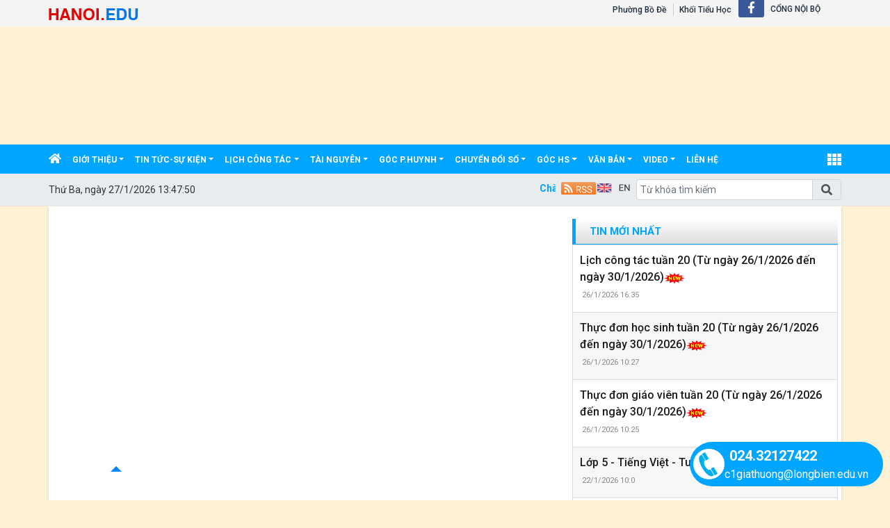

--- FILE ---
content_type: text/html; charset=utf-8
request_url: https://thgiathuong.longbien.edu.vn/lop-1/c/6857
body_size: 26605
content:


<!DOCTYPE html>

<html>
<head><title>
	Lớp 1
</title>
    <script src="/Js/jquery3.5.1.min.js"></script>
    <link href="/Content/Bootstrap/bootstrap4.3.1.min.css" rel="stylesheet" /><link href="/Content/Bootstrap/fontawesome5.6.3.css?v=2022" rel="stylesheet" /><link href="/Content/Bootstrap/Boostrap.4.4.css" rel="stylesheet" />
    <script src="/Js/popper1.16.0.min.js"></script>
    <script src="/Js/bootstrap4.3.1.min.js"></script>
    <script src="/Js/Boostrap.4.4.js"></script>
    
    <link rel="stylesheet" href="/htmlib/duan/hp/assets/bootstrap/css/bootstrap.min.css">
    <link href="/App_Themes/all/allcss/qistyleall.css?v=202253" rel="stylesheet" />
    <link href="/App_Themes/all/allcss/qifirefox.css" rel="stylesheet" />
    <link href="/App_Themes/all/allcss/qicolordefault.css?v=893" rel="stylesheet" />
    <link rel="stylesheet" href="/htmlib/duan/hp/assets/css/Module/news_one.css">
    <link href="/htmlib/duan/hp/assets/css/styles.css" rel="stylesheet" />

   

    

    
    <link rel="stylesheet" href="/htmlib/duan/hp/assets/bootstrap/css/bootstrap.min.css">
    <link rel="stylesheet" href="https://fonts.googleapis.com/css?family=Roboto:300,300i,400,400i,500,500i,700,700i,900,900i&amp;subset=vietnamese&amp;display=swap">
    <link rel="stylesheet" href="/htmlib/duan/hp/assets/css/Lib/simplebar.css">
    <link rel="stylesheet" href="/htmlib/duan/hp/assets/css/Lib/Swiper-Image.css">
    <link rel="stylesheet" href="/htmlib/duan/hp/assets/css/Lib/Swiper.css">
    <link rel="stylesheet" href="/htmlib/duan/hp/assets/css/Module/news_one.css">
    <link href="/htmlib/duan/hp/assets/css/school.css" rel="stylesheet" />
    <link href="/App_Themes/all/allcss/qiGridView.css" rel="stylesheet" />
    <link href="/App_Themes/all/allcss/qiStyleCategory.css" rel="stylesheet" />
    <style>
        .breadcrumb_list li:not(:last-child):after {
            font-family: FontAwesome47 !important;
        }

        .item_hint li:last-child {
            border-bottom: 0px;
        }

        a, a:hover {
            text-decoration: none;
        }

        .mr-25 {
            margin-right: 25px !important;
        }

        .p-30 {
            padding: 30px !important;
        }

        .p-10 {
            padding: 10px !important;
        }

        .dropdown-toggle.qitonggle {
            white-space: pre-wrap !important;
        }

        .fs-21 {
            font-size: 21px !important;
        }

        .lhe-24 {
            line-height: 24px !important;
        }

        .fw-500 {
            font-weight: 500 !important;
        }

        .bread {
            padding: 9px 12px;
        }
        .Filedinhkem
        {
            color:#034099;
        }
    </style>

    <style>
        .fa-angle-right:before, .fa-angle-left:before {
            color: white;
            font-size: 15px !important;
            font-weight: 600;
        }

        .pt-2 {
            padding-top: .5rem !important;
        }

        .pr-2, .px-2 {
            padding-right: .5rem !important;
        }

        div#banner {
            min-height: 130px;
        }
    </style>

<link href="/App_Themes/all/allcss/qiUserLogin.css?v=999" rel="stylesheet" /><link href="https://fonts.googleapis.com/css?family=Roboto:300i,400,400i,500,500i,700,700i,900,900i&amp;subset=vietnamese" rel="stylesheet"><link rel="stylesheet" type="text/css" href="/App_Themes/all/allcss/qiColorSite.css?v=2025" /><style type="text/css">*{font-family: 'Roboto', sans-serif !important;} .fa, .far, .fas {font-family: "Font Awesome 5 Free" !important;} .fab {font-family: "Font Awesome 5 brands" !important;} .glyphicon { font-family: 'Glyphicons Halflings' !important;} .qilitop:active > a.qifontbold-1 {color: #fff !important;}:root {  --mau-md: #00A5FE;--b-footer: #00A5FE; --color-md: #00A5FE !important}.heading_block_item, .bread {background:linear-gradient(90deg,#00A5FE 13.57%, #00A5FE 86.96%)}.containerqibanner {max-width: 1140px !important;}</style></head>
<body>
    <form method="post" action="./6857" id="form1">
<div class="aspNetHidden">
<input type="hidden" name="__EVENTTARGET" id="__EVENTTARGET" value="" />
<input type="hidden" name="__EVENTARGUMENT" id="__EVENTARGUMENT" value="" />
<input type="hidden" name="__VIEWSTATE" id="__VIEWSTATE" value="jaYGFSxmHePxWnlUlPQUMFYn6c4+kOBCbbq+q1dYKShzH28MuDTfmaOuLV+kJZwoUDxADcZy/wUK80nO66H/kOl1wmXOnKpky+YT1hNTuN0=" />
</div>

<script type="text/javascript">
//<![CDATA[
var theForm = document.forms['form1'];
if (!theForm) {
    theForm = document.form1;
}
function __doPostBack(eventTarget, eventArgument) {
    if (!theForm.onsubmit || (theForm.onsubmit() != false)) {
        theForm.__EVENTTARGET.value = eventTarget;
        theForm.__EVENTARGUMENT.value = eventArgument;
        theForm.submit();
    }
}
//]]>
</script>


<script src="/WebResource.axd?d=pynGkmcFUV13He1Qd6_TZCA3-KamJzSFwsKLxPTgG6-EueAVkoQyYVCKVcvzF27mOG_E6GxH0m7GVBzR-oZ3gQ2&amp;t=638901788248157332" type="text/javascript"></script>


<script type="text/javascript">
//<![CDATA[
window.location.href = 'https://thgiathuong.hanoi.edu.vn'//]]>
</script>

<script src="../../Scripts/WebForms/MsAjax/MicrosoftAjax.js" type="text/javascript"></script>
<script type="text/javascript">
//<![CDATA[
if (typeof(Sys) === 'undefined') throw new Error('ASP.NET Ajax client-side framework failed to load.');
//]]>
</script>

<script src="../../Scripts/WebForms/MsAjax/MicrosoftAjaxWebForms.js" type="text/javascript"></script>
<div class="aspNetHidden">

	<input type="hidden" name="__VIEWSTATEGENERATOR" id="__VIEWSTATEGENERATOR" value="F796060F" />
	<input type="hidden" name="__EVENTVALIDATION" id="__EVENTVALIDATION" value="3Rq6k2k/ca9y39DQd3m6BzNYDmR2jVbBIKRo8CUrYugh3/WOst2uRwLTk56bsbOKs97KHkgtxrf8cFTHtiFOyHeq8x+GIwiC7Iu/a9llepqhrzv4Ns0fHzDna3N95WPMgAkHmPQYrwnpyGlR2sce6w==" />
</div>
        <div>
          
            
    
<div class="container-fluid navbar-fixed-top mb-0 pb-0 qibgmenutop">
    <div class="container px-0">
        <div class="d-flex my-0">
            <div class="mr-auto pt-1">

                <a  title="" href="https://hanoi.edu.vn"><img class="pt-1" alt="/Images/tensohanoiedu.png" src="/Images/tensohanoiedu.png"/></a>
            </div>
            <div class="mr-1">

                <nav class="navbar navbar-expand-sm qibgtop1">

                    <!-- Links -->
                    <ul class="navbar-nav">

                        <li class="nav-item qilitop"><a  class="nav-link  my-0 py-0 qifontbold-1" title="Phường Bồ Đề" href="https://bode.edu.vn">Phường Bồ Đề</a></li>

                        <li id="ContentPlaceHolder1_ctl01_ctl00_dstruong" class="nav-item dropdown qilitop">
                            <a  class="nav-link  my-0 py-0 qifontbold-1"  title="Khối Tiểu Học"   href="/dsdonvi.aspx?codekhoi=TH">Khối Tiểu Học</a>

                            <ul id="mnsub" runat="server" class="dropdown-menu qisubtopmenu"  style="margin-left:0px !important;"><li><table class="table table-striped table-hover table-bordered"><tbody><tr><td class="qitopsubmenu"><a target='blank' class="dropdown-item" href="https://thgiathuy.hanoi.edu.vn">TH GIA THỤY</a></td><td class="qitopsubmenu"><a target='blank' class="dropdown-item" href="https://thlythuongkietbode.hanoi.edu.vn">TH LÝ THƯỜNG KIỆT</a></td></tr><tr><td class="qitopsubmenu"><a target='blank' class="dropdown-item" href="https://thngocthuy.hanoi.edu.vn">TH NGỌC THỤY</a></td><td class="qitopsubmenu"><a target='blank' class="dropdown-item" href="https://thaimoa.hanoi.edu.vn">TIỂU HỌC ÁI MỘ A</a></td></tr><tr><td class="qitopsubmenu"><a target='blank' class="dropdown-item" href="https://thaimob.hanoi.edu.vn">TIỂU HỌC ÁI MỘ B</a></td><td class="qitopsubmenu"><a target='blank' class="dropdown-item" href="https://thngoclam.hanoi.edu.vn">TIỂU HỌC NGỌC LÂM</a></td></tr><tr><td class="qitopsubmenu"><a target='blank' class="dropdown-item" href="https://thbode.hanoi.edu.vn">TRƯỜNG TIỂU HỌC BỒ ĐỀ</a></td><td class="qitopsubmenu"><a target='blank' class="dropdown-item" href="https://thgiaquat.hanoi.edu.vn">TRƯỜNG TIỂU HỌC GIA QUẤT</a></td></tr><tr><td class="qitopsubmenu"><a target='blank' class="dropdown-item" href="https://thgiathuong.hanoi.edu.vn">TRƯỜNG TIỂU HỌC GIA THƯỢNG</a></td></tr></tbody></table></li></ul>
                           

                        </li>




                    </ul>
                    <ul class="navbar-nav menulienkettop">
                        <li class="iconhay"><a class="icon-header icon-header-f hvr-bounce-to-top" target="_blank" href="https://www.facebook.com/Tr%C6%B0%E1%BB%9Dng-Ti%E1%BB%83u-h%E1%BB%8Dc-Gia-Th%C6%B0%E1%BB%A3ng-1537230669667497"><i class="fab fa-facebook-f"></i></a></li><li class="nav-item  qilitop"><a class="nav-link  my-0 py-0 qifontbold-1"  href="/InternalLogin.aspx">CỔNG NỘI BỘ</a></li>
                    </ul>
                </nav>


            </div>

       


        </div>

    </div>
</div>

<div class="container-fluid px-0" id="banner" style="background-color:#FDF2D6;"><div class="container px-0"><div class="bannerhtml5"><a href="https://thgiathuong.hanoi.edu.vn"><div id="HeaderCenter" style="height:170px;width:1140px;background-color:#FDF2D6;"><iframe src='https://quantrilongbien.hanoi.edu.vn//UploadFolderNew/Data/html5banner/2025/thgiathuong/C1GiaThuong.html' style="height:170px;width:1140px;overflow: hidden;border: 0px;"></iframe></div></a></div></div></div>
<div class="sticky-top">
    

<style>
    .account {
        padding: 5px;
    }

        .account .rounded-circle {
            color: white;
            cursor: pointer;
            background-color: forestgreen;
            border: 1px solid forestgreen;
        }

    .account-img {
        padding: 2px 10px !important;
    }

        .account-img .user-avatar {
            width: 50px;
            height: 50px;
        }

    .account-head {
        border-bottom: 1px solid gray;
    }

    .welcome-right {
        display: flex;
        align-items: center;
    }

    .welcome-right-content {
        font-weight: bold;
        font-size: 25px;
    }

    .user-avatar {
        position: relative;
        display: inline-block;
        width: 35px;
        height: 35px;
        border-radius: 50%;
        overflow: hidden;
        background-color: #ddd;
        text-align: center;
        line-height: 40px;
        font-weight: bold;
        font-size: 15px;
        color: #555;
    }

        .user-avatar img {
            width: 100%;
            height: 100%;
            object-fit: cover;
            display: block;
            border-radius: 50%;
        }

        .user-avatar .fallback-text {
            /* position: absolute; */
            top: 0;
            left: 0;
            width: 100%;
            height: 100%;
            display: flex;
            justify-content: center;
            align-items: center;
            font-size: 15px;
            font-weight: bold;
            color: white;
            background-color: forestgreen;
        }

    .account-head-name {
        white-space: nowrap;
        font-size: 15px;
        font-weight: bold;
        margin: 0;
    }

    .account-head-mail {
        font-size: 15px;
        margin: 0;
    }

    .icon-person {
        display: flex;
        align-items: center;
        text-align: center;
        margin-left: 15px;
        font-size: 25px;
    }

    .icon-password {
        display: flex;
        align-items: center;
        text-align: center;
        margin-left: 12px;
        font-size: 25px;
        color: dodgerblue;
    }

    .change-password {
        margin-left: 3px;
        color: dodgerblue;
    }

    .icon-logout {
        display: flex;
        align-items: center;
        text-align: center;
        margin-left: 15px;
        font-size: 25px;
        color: #e74c5b;
    }

    .login-web a:hover {
        color: #99b9e7 !important;
    }
    #menumegaqi::after
    {
        display:none;
    }
</style>


<div class="container-fluid qimenu sticky-top menu-main">
    <div class="container px-0 header-second">
        <nav class="navbar navbar-hover navbar-expand-lg navbar-dark px-0 mx-0">


            <div class="collapse navbar-collapse" id="main_nav99">
                <ul class="navbar-nav">
                    <li class="nav-item active menu_0">
                        <a class="nav-link py-2" href="/" style="padding-left:0px !important">
                            <i class="fas fa-home"></i>
                        </a>
                    </li>

                    <li class="nav-item dropdown menu_1"><a  class="nav-link dropdown-toggle py-2 text-white"  title="Giới thiệu"   href="/gioi-thieu/c/6607">Giới thiệu</a><ul class="dropdown-menu animate fade-up"><li><a  class="dropdown-item qimenungangsub" title="SỨ MỆNH, MỤC TIÊU, TÔN CHỈ HOẠT ĐỘNG" href="/su-menh-muc-tieu-ton-chi-hoat-dong/c/17116">SỨ MỆNH, MỤC TIÊU, TÔN CHỈ HOẠT ĐỘNG</a></li><li><a  class="dropdown-item qimenungangsub" title="Giới thiệu nhà trường" href="/gioi-thieu-nha-truong/c/6848">Giới thiệu nhà trường</a></li><li><a  class="dropdown-item qimenungangsub" title="Cơ cấu tổ chức" href="/co-cau-to-chuc/cctc/0">Cơ cấu tổ chức</a></li><li><a  class="dropdown-item qimenungangsub" title="Niên giám thống kê" href="/nien-giam-thong-ke/c/13578">Niên giám thống kê</a></li><li><a  class="dropdown-item qimenungangsub" title="Thành tích của trường" href="/thanh-tich-cua-truong/c/14239">Thành tích của trường</a></li></ul></li><li class="nav-item dropdown menu_2"><a  class="nav-link dropdown-toggle py-2 text-white"  title="Tin tức-Sự kiện"   href="/tin-tuc-su-kien/c/6606">Tin tức-Sự kiện</a><ul class="dropdown-menu animate fade-up"><li><a  class="dropdown-item qimenungangsub" title="Hoạt động chung" href="/hoat-dong-chung/c/8597">Hoạt động chung</a></li><li><a  class="dropdown-item qimenungangsub" title="Hoạt động chuyên môn" href="/hoat-dong-chuyen-mon/c/6891">Hoạt động chuyên môn</a></li><li><a  class="dropdown-item icon-arrow"  title="Hoạt động đoàn thể"   href="/hoat-dong-doan-the/c/8598">Hoạt động đoàn thể</a><ul class="submenu dropdown-menu  animate fade-up"><li><a  class="dropdown-item qimenungangsub" title="Đảng" href="/dang/c/14261">Đảng</a></li><li><a  class="dropdown-item qimenungangsub" title="Công đoàn" href="/cong-doan/c/8601">Công đoàn</a></li><li><a  class="dropdown-item qimenungangsub" title="Đoàn TNCS HCM" href="/doan-tncs-hcm/c/8602">Đoàn TNCS HCM</a></li><li><a  class="dropdown-item qimenungangsub" title="Đội TNTP HCM" href="/doi-tntp-hcm/c/8603">Đội TNTP HCM</a></li></ul></li><li><a  class="dropdown-item qimenungangsub" title="Hoạt động thư viện" href="/hoat-dong-thu-vien/c/7153">Hoạt động thư viện</a></li><li><a  class="dropdown-item icon-arrow"  title="Hoạt động bán trú"   href="/hoat-dong-ban-tru/c/6853">Hoạt động bán trú</a><ul class="submenu dropdown-menu  animate fade-up"><li><a  class="dropdown-item qimenungangsub" title="Năm học 2025 - 2026" href="/nam-hoc-2025-2026/c/17793">Năm học 2025 - 2026</a></li><li><a  class="dropdown-item qimenungangsub" title="Năm học 2024 - 2025" href="/nam-hoc-2024-2025/c/17087">Năm học 2024 - 2025</a></li><li><a  class="dropdown-item qimenungangsub" title="Năm học 2018 - 2019" href="/nam-hoc-2018-2019/c/8201">Năm học 2018 - 2019</a></li><li><a  class="dropdown-item qimenungangsub" title="Năm học 2023 - 2024" href="/nam-hoc-2023-2024/c/15821">Năm học 2023 - 2024</a></li><li><a  class="dropdown-item qimenungangsub" title="Năm học 2022 - 2023" href="/nam-hoc-2022-2023/c/14268">Năm học 2022 - 2023</a></li><li><a  class="dropdown-item qimenungangsub" title="Năm học 2021 - 2022" href="/nam-hoc-2021-2022/c/14060">Năm học 2021 - 2022</a></li><li><a  class="dropdown-item qimenungangsub" title="Năm học 2020 - 2021" href="/nam-hoc-2020-2021/c/11093">Năm học 2020 - 2021</a></li><li><a  class="dropdown-item qimenungangsub" title="Năm học 2019 - 2020" href="/nam-hoc-2019-2020/c/9581">Năm học 2019 - 2020</a></li><li><a  class="dropdown-item qimenungangsub" title="Năm học 2017 - 2018" href="/nam-hoc-2017-2018/c/8200">Năm học 2017 - 2018</a></li></ul></li><li><a  class="dropdown-item qimenungangsub" title="Góc tuyên truyền" href="/goc-tuyen-truyen/c/8605">Góc tuyên truyền</a></li><li><a  class="dropdown-item qimenungangsub" title="Gương người tốt, việc tốt" href="/guong-nguoi-tot-viec-tot/c/8599">Gương người tốt, việc tốt</a></li><li><a  class="dropdown-item qimenungangsub" title="VMĐT - VSATTP" href="/vmdt-vsattp/c/9142">VMĐT - VSATTP</a></li></ul></li><li class="nav-item dropdown menu_3"><a  class="nav-link dropdown-toggle py-2 text-white"  title="Lịch công tác"   href="/lich-cong-tac/c/6612">Lịch công tác</a><ul class="dropdown-menu animate fade-up"><li><a  class="dropdown-item qimenungangsub" title="Năm học 2025 - 2026" href="/nam-hoc-2025-2026/c/17792">Năm học 2025 - 2026</a></li><li><a  class="dropdown-item qimenungangsub" title="Năm học 2024 - 2025" href="/nam-hoc-2024-2025/c/17088">Năm học 2024 - 2025</a></li><li><a  class="dropdown-item qimenungangsub" title="Năm học 2023 - 2024" href="/nam-hoc-2023-2024/c/15820">Năm học 2023 - 2024</a></li><li><a  class="dropdown-item qimenungangsub" title="Năm hoc 2022 - 2023" href="/nam-hoc-2022-2023/c/14266">Năm hoc 2022 - 2023</a></li><li><a  class="dropdown-item qimenungangsub" title="Năm học 2021 - 2022" href="/nam-hoc-2021-2022/c/12768">Năm học 2021 - 2022</a></li><li><a  class="dropdown-item icon-arrow"  title="Năm học 2020 - 2021"   href="/nam-hoc-2020-2021/c/11089">Năm học 2020 - 2021</a><ul class="submenu dropdown-menu  animate fade-up"><li><a  class="dropdown-item qimenungangsub" title="Lịch công tác tuần" href="/lich-cong-tac-tuan/c/11090">Lịch công tác tuần</a></li><li><a  class="dropdown-item qimenungangsub" title="Kế hoạch công tác tháng" href="/ke-hoach-cong-tac-thang/c/11091">Kế hoạch công tác tháng</a></li></ul></li><li><a  class="dropdown-item icon-arrow"  title="Năm học 2019 - 2020"   href="/nam-hoc-2019-2020/c/9632">Năm học 2019 - 2020</a><ul class="submenu dropdown-menu  animate fade-up"><li><a  class="dropdown-item qimenungangsub" title="Lịch công tác tuần" href="/lich-cong-tac-tuan/c/9700">Lịch công tác tuần</a></li><li><a  class="dropdown-item qimenungangsub" title="Kế hoạch công tác tháng" href="/ke-hoach-cong-tac-thang/c/9701">Kế hoạch công tác tháng</a></li></ul></li><li><a  class="dropdown-item icon-arrow"  title="Năm học 2018 - 2019"   href="/nam-hoc-2018-2019/c/8209">Năm học 2018 - 2019</a><ul class="submenu dropdown-menu  animate fade-up"><li><a  class="dropdown-item qimenungangsub" title="Kế hoạch công tác tháng" href="/ke-hoach-cong-tac-thang/c/8687">Kế hoạch công tác tháng</a></li><li><a  class="dropdown-item qimenungangsub" title="Lịch công tác tuần" href="/lich-cong-tac-tuan/c/8688">Lịch công tác tuần</a></li></ul></li><li><a  class="dropdown-item qimenungangsub" title="Năm học 2017 - 2018" href="/nam-hoc-2017-2018/c/8208">Năm học 2017 - 2018</a></li></ul></li><li class="nav-item dropdown menu_4"><a  class="nav-link dropdown-toggle py-2 text-white"  title="Tài nguyên"   href="/tai-nguyen/c/6615">Tài nguyên</a><ul class="dropdown-menu animate fade-up"><li><a  class="dropdown-item icon-arrow"  title="Ngân hàng đề"   href="/ngan-hang-de/c/16543">Ngân hàng đề</a><ul class="submenu dropdown-menu  animate fade-up"><li><a  class="dropdown-item qimenungangsub" title="Lớp 1" href="/lop-1/c/16544">Lớp 1</a></li><li><a  class="dropdown-item qimenungangsub" title="Lớp 2" href="/lop-2/c/16545">Lớp 2</a></li><li><a  class="dropdown-item qimenungangsub" title="Lớp 3" href="/lop-3/c/16546">Lớp 3</a></li><li><a  class="dropdown-item qimenungangsub" title="Lớp 4" href="/lop-4/c/16547">Lớp 4</a></li><li><a  class="dropdown-item qimenungangsub" title="Lớp 5" href="/lop-5/c/16548">Lớp 5</a></li></ul></li><li><a  class="dropdown-item qimenungangsub" title="Sáng kiến kinh nghiệm" href="/sang-kien-kinh-nghiem/c/16549">Sáng kiến kinh nghiệm</a></li><li><a  class="dropdown-item icon-arrow"  title="Tài liệu dạy và học"   href="/tai-lieu-day-va-hoc/c/13457">Tài liệu dạy và học</a><ul class="submenu dropdown-menu  animate fade-up"><li><a  class="dropdown-item qimenungangsub" title="Học sinh" href="/hoc-sinh/c/13458">Học sinh</a></li><li><a  class="dropdown-item qimenungangsub" title="Giáo viên" href="/giao-vien/c/13459">Giáo viên</a></li></ul></li></ul></li><li class="nav-item dropdown menu_5"><a  class="nav-link dropdown-toggle py-2 text-white"  title="Góc P.Huynh"   href="/goc-phuynh/c/6906">Góc P.Huynh</a><ul class="dropdown-menu animate fade-up"><li><a  class="dropdown-item qimenungangsub" title="Thông báo" href="/thong-bao/c/7031">Thông báo</a></li><li><a  class="dropdown-item icon-arrow"  title="Tuyển sinh"   href="/tuyen-sinh/c/16492">Tuyển sinh</a><ul class="submenu dropdown-menu  animate fade-up"><li><a  class="dropdown-item qimenungangsub" title="Tuyển sinh đầu cấp" href="/tuyen-sinh-dau-cap/c/16493">Tuyển sinh đầu cấp</a></li><li><a  class="dropdown-item qimenungangsub" title="Văn bản hướng dẫn" href="/van-ban-huong-dan/c/16494">Văn bản hướng dẫn</a></li></ul></li><li><a  class="dropdown-item qimenungangsub" title="Phụ huynh cần biết" href="/phu-huynh-can-biet/c/7032">Phụ huynh cần biết</a></li><li><a  class="dropdown-item qimenungangsub" title="Đường dây nóng" href="/duong-day-nong/c/8426">Đường dây nóng</a></li></ul></li><li class="nav-item dropdown menu_6"><a  class="nav-link dropdown-toggle py-2 text-white"  title="Chuyển đổi số"   href="/chuyen-doi-so/c/16495">Chuyển đổi số</a><ul class="dropdown-menu animate fade-up"><li><a  class="dropdown-item icon-arrow"  title="Bài giảng điện tử"   href="/bai-giang-dien-tu/c/6613">Bài giảng điện tử</a><ul class="submenu dropdown-menu  animate fade-up"><li><a  class="dropdown-item icon-arrow"  title="Lớp 1"   href="/lop-1/c/6857">Lớp 1</a><ul class="submenu dropdown-menu  animate fade-up"><li><a  class="dropdown-item qimenungangsub" title="Hoạt động trải nghiệm" href="/hoat-dong-trai-nghiem/c/11277">Hoạt động trải nghiệm</a></li><li><a  class="dropdown-item qimenungangsub" title="Toán" href="/toan/c/6862">Toán</a></li><li><a  class="dropdown-item qimenungangsub" title="Tiếng Việt" href="/tieng-viet/c/6863">Tiếng Việt</a></li><li><a  class="dropdown-item qimenungangsub" title="Đạo đức" href="/dao-duc/c/6864">Đạo đức</a></li><li><a  class="dropdown-item qimenungangsub" title="Thủ công" href="/thu-cong/c/6865">Thủ công</a></li><li><a  class="dropdown-item qimenungangsub" title="TNXH" href="/tnxh/c/6866">TNXH</a></li><li><a  class="dropdown-item qimenungangsub" title="Mĩ thuật" href="/mi-thuat/c/6919">Mĩ thuật</a></li><li><a  class="dropdown-item qimenungangsub" title="Tiếng Anh" href="/tieng-anh/c/15997">Tiếng Anh</a></li><li><a  class="dropdown-item qimenungangsub" title="Âm nhạc" href="/am-nhac/c/6920">Âm nhạc</a></li></ul></li><li><a  class="dropdown-item icon-arrow"  title="Lớp 2"   href="/lop-2/c/6858">Lớp 2</a><ul class="submenu dropdown-menu  animate fade-up"><li><a  class="dropdown-item qimenungangsub" title="Toán" href="/toan/c/6921">Toán</a></li><li><a  class="dropdown-item qimenungangsub" title="Tiếng Việt" href="/tieng-viet/c/6922">Tiếng Việt</a></li><li><a  class="dropdown-item qimenungangsub" title="Thủ công" href="/thu-cong/c/6923">Thủ công</a></li><li><a  class="dropdown-item qimenungangsub" title="TNXH" href="/tnxh/c/6924">TNXH</a></li><li><a  class="dropdown-item qimenungangsub" title="Mĩ thuật" href="/mi-thuat/c/6925">Mĩ thuật</a></li><li><a  class="dropdown-item qimenungangsub" title="Âm nhạc" href="/am-nhac/c/6926">Âm nhạc</a></li><li><a  class="dropdown-item qimenungangsub" title="Tiếng Anh" href="/tieng-anh/c/15998">Tiếng Anh</a></li><li><a  class="dropdown-item qimenungangsub" title="Đạo đức" href="/dao-duc/c/7125">Đạo đức</a></li><li><a  class="dropdown-item qimenungangsub" title="Hoạt động trải nghiệm" href="/hoat-dong-trai-nghiem/c/12878">Hoạt động trải nghiệm</a></li></ul></li><li><a  class="dropdown-item icon-arrow"  title="Lớp 3"   href="/lop-3/c/6859">Lớp 3</a><ul class="submenu dropdown-menu  animate fade-up"><li><a  class="dropdown-item qimenungangsub" title="Âm nhạc" href="/am-nhac/c/14062">Âm nhạc</a></li><li><a  class="dropdown-item qimenungangsub" title="Toán" href="/toan/c/6927">Toán</a></li><li><a  class="dropdown-item qimenungangsub" title="Hoạt động trải nghiệm" href="/hoat-dong-trai-nghiem/c/14782">Hoạt động trải nghiệm</a></li><li><a  class="dropdown-item qimenungangsub" title="Tiếng Việt" href="/tieng-viet/c/6928">Tiếng Việt</a></li><li><a  class="dropdown-item qimenungangsub" title="Công nghệ" href="/cong-nghe/c/6929">Công nghệ</a></li><li><a  class="dropdown-item qimenungangsub" title="THXH" href="/thxh/c/6930">THXH</a></li><li><a  class="dropdown-item qimenungangsub" title="Mĩ thuật" href="/mi-thuat/c/6931">Mĩ thuật</a></li><li><a  class="dropdown-item qimenungangsub" title="Tin học" href="/tin-hoc/c/6932">Tin học</a></li><li><a  class="dropdown-item qimenungangsub" title="Tiếng Anh" href="/tieng-anh/c/6934">Tiếng Anh</a></li><li><a  class="dropdown-item qimenungangsub" title="Đạo đức" href="/dao-duc/c/6959">Đạo đức</a></li></ul></li><li><a  class="dropdown-item icon-arrow"  title="Lớp 4"   href="/lop-4/c/6860">Lớp 4</a><ul class="submenu dropdown-menu  animate fade-up"><li><a  class="dropdown-item qimenungangsub" title="Tiếng Anh" href="/tieng-anh/c/15999">Tiếng Anh</a></li><li><a  class="dropdown-item qimenungangsub" title="Toán" href="/toan/c/6935">Toán</a></li><li><a  class="dropdown-item qimenungangsub" title="Tiếng Việt" href="/tieng-viet/c/6936">Tiếng Việt</a></li><li><a  class="dropdown-item qimenungangsub" title="Công nghệ" href="/cong-nghe/c/6937">Công nghệ</a></li><li><a  class="dropdown-item qimenungangsub" title="Khoa học" href="/khoa-hoc/c/6938">Khoa học</a></li><li><a  class="dropdown-item qimenungangsub" title="Lịch sử - Địa lý" href="/lich-su-dia-ly/c/6939">Lịch sử - Địa lý</a></li><li><a  class="dropdown-item qimenungangsub" title="Địa lý" href="/dia-ly/c/6940">Địa lý</a></li><li><a  class="dropdown-item qimenungangsub" title="Âm nhạc" href="/am-nhac/c/6941">Âm nhạc</a></li><li><a  class="dropdown-item qimenungangsub" title="Tin học" href="/tin-hoc/c/6942">Tin học</a></li><li><a  class="dropdown-item qimenungangsub" title="Mĩ thuật" href="/mi-thuat/c/6943">Mĩ thuật</a></li><li><a  class="dropdown-item qimenungangsub" title="Đạo đức" href="/dao-duc/c/6960">Đạo đức</a></li><li><a  class="dropdown-item qimenungangsub" title="Hoạt động trải nghiệm" href="/hoat-dong-trai-nghiem/c/15979">Hoạt động trải nghiệm</a></li></ul></li><li><a  class="dropdown-item icon-arrow"  title="Lớp 5"   href="/lop-5/c/6861">Lớp 5</a><ul class="submenu dropdown-menu  animate fade-up"><li><a  class="dropdown-item qimenungangsub" title="Toán" href="/toan/c/6944">Toán</a></li><li><a  class="dropdown-item qimenungangsub" title="Tiếng Việt" href="/tieng-viet/c/6945">Tiếng Việt</a></li><li><a  class="dropdown-item qimenungangsub" title="Công nghệ" href="/cong-nghe/c/6946">Công nghệ</a></li><li><a  class="dropdown-item qimenungangsub" title="Khoa học" href="/khoa-hoc/c/6947">Khoa học</a></li><li><a  class="dropdown-item qimenungangsub" title="Lịch sử" href="/lich-su/c/6948">Lịch sử</a></li><li><a  class="dropdown-item qimenungangsub" title="Địa lý" href="/dia-ly/c/6949">Địa lý</a></li><li><a  class="dropdown-item qimenungangsub" title="Tiếng Anh" href="/tieng-anh/c/16000">Tiếng Anh</a></li><li><a  class="dropdown-item qimenungangsub" title="Âm nhạc" href="/am-nhac/c/6950">Âm nhạc</a></li><li><a  class="dropdown-item qimenungangsub" title="Tin học" href="/tin-hoc/c/6951">Tin học</a></li><li><a  class="dropdown-item qimenungangsub" title="Mĩ thuật" href="/mi-thuat/c/6952">Mĩ thuật</a></li><li><a  class="dropdown-item qimenungangsub" title="Đao đức" href="/dao-duc/c/6961">Đao đức</a></li></ul></li></ul></li><li><a  class="dropdown-item qimenungangsub" title="Bài giảng Elearning" href="/bai-giang-elearning/c/6614">Bài giảng Elearning</a></li><li><a  class="dropdown-item icon-arrow"  title="Học liệu số"   href="/hoc-lieu-so/c/16541">Học liệu số</a><ul class="submenu dropdown-menu  animate fade-up"><li><a  class="dropdown-item icon-arrow"  title="Các câu ca dao, thành ngữ, tục ngữ"   href="/cac-cau-ca-dao-thanh-ngu-tuc-ngu/c/17287">Các câu ca dao, thành ngữ, tục ngữ</a><ul class="submenu dropdown-menu  animate fade-up"><li><a  class="dropdown-item qimenungangsub" title="Về tình bạn" href="/ve-tinh-ban/c/17288">Về tình bạn</a></li><li><a  class="dropdown-item qimenungangsub" title="Về tình thầy trò" href="/ve-tinh-thay-tro/c/17289">Về tình thầy trò</a></li></ul></li></ul></li><li><a  class="dropdown-item qimenungangsub" title="Văn bản chỉ đạo" href="/van-ban-chi-dao/vbplus/16542/0/0/0">Văn bản chỉ đạo</a></li><li><a  class="dropdown-item qimenungangsub" title="Báo cáo tháng công tác chuyển đổi số" href="/bao-cao-thang-cong-tac-chuyen-doi-so/c/17156">Báo cáo tháng công tác chuyển đổi số</a></li></ul></li><li class="nav-item dropdown menu_7"><a  class="nav-link dropdown-toggle py-2 text-white"  title="Góc HS"   href="/goc-hs/c/6900">Góc HS</a><ul class="dropdown-menu animate fade-up"><li><a  class="dropdown-item qimenungangsub" title="Gương sáng học sinh" href="/guong-sang-hoc-sinh/c/6902">Gương sáng học sinh</a></li><li><a  class="dropdown-item qimenungangsub" title="Góc sáng tạo" href="/goc-sang-tao/c/6904">Góc sáng tạo</a></li><li><a  class="dropdown-item qimenungangsub" title="Thời khóa biểu" href="/thoi-khoa-bieu/c/6854">Thời khóa biểu</a></li><li><a  class="dropdown-item icon-arrow"  title="Học tập"   href="/hoc-tap/c/7028">Học tập</a><ul class="submenu dropdown-menu  animate fade-up"><li><a  class="dropdown-item qimenungangsub" title="Lịch thi" href="/lich-thi/c/7029">Lịch thi</a></li><li><a  class="dropdown-item qimenungangsub" title="Nội dung ôn tập" href="/noi-dung-on-tap/c/7030">Nội dung ôn tập</a></li></ul></li><li><a  class="dropdown-item icon-arrow"  title="Các cuộc thi của học sinh"   href="/cac-cuoc-thi-cua-hoc-sinh/c/10211">Các cuộc thi của học sinh</a><ul class="submenu dropdown-menu  animate fade-up"><li><a  class="dropdown-item qimenungangsub" title="Các cuộc thi (Thông báo)" href="/cac-cuoc-thi-thong-bao/c/13455">Các cuộc thi (Thông báo)</a></li><li><a  class="dropdown-item qimenungangsub" title="Kết quả các cuộc thi" href="/ket-qua-cac-cuoc-thi/c/13456">Kết quả các cuộc thi</a></li></ul></li><li><a  class="dropdown-item qimenungangsub" title="Mỗi tuần một câu chuyện đẹp, một cuốn sách hay" href="/moi-tuan-mot-cau-chuyen-dep-mot-cuon-sach-hay/c/13623">Mỗi tuần một câu chuyện đẹp, một cuốn sách hay</a></li></ul></li><li class="nav-item dropdown menu_8"><a  class="nav-link dropdown-toggle py-2 text-white"  title="Văn bản"   href="/van-ban/vbplus/6609/0/0/0">Văn bản</a><ul class="dropdown-menu animate fade-up"><li><a  class="dropdown-item icon-arrow"  title="Thông tin ba công khai"   href="/thong-tin-ba-cong-khai/vbplus/6610/0/0/0">Thông tin ba công khai</a><ul class="submenu dropdown-menu  animate fade-up"><li><a  class="dropdown-item icon-arrow"  title="Đánh giá sự chuyên nghiệp"   href="/danh-gia-su-chuyen-nghiep/vbplus/15014/0/0/0">Đánh giá sự chuyên nghiệp</a><ul class="submenu dropdown-menu  animate fade-up"><li><a  class="dropdown-item qimenungangsub" title="Năm 2025" href="/nam-2025/vbplus/17576/0/0/0">Năm 2025</a></li><li><a  class="dropdown-item qimenungangsub" title="Năm 2024" href="/nam-2024/vbplus/17164/0/0/0">Năm 2024</a></li><li><a  class="dropdown-item qimenungangsub" title="Năm 2023" href="/nam-2023/vbplus/15015/0/0/0">Năm 2023</a></li></ul></li></ul></li><li><a  class="dropdown-item icon-arrow"  title="Văn bản cấp trên"   href="/van-ban-cap-tren/vbplus/6855/0/0/0">Văn bản cấp trên</a><ul class="submenu dropdown-menu  animate fade-up"><li><a  class="dropdown-item qimenungangsub" title="Văn bản Ngành Giáo dục" href="/van-ban-nganh-giao-duc/vbplus/8434/0/0/0">Văn bản Ngành Giáo dục</a></li><li><a  class="dropdown-item qimenungangsub" title="Văn bản UBND" href="/van-ban-ubnd/vbplus/8435/0/0/0">Văn bản UBND</a></li><li><a  class="dropdown-item qimenungangsub" title="Văn bản Liên đoàn lao động" href="/van-ban-lien-doan-lao-dong/vbplus/8433/0/0/0">Văn bản Liên đoàn lao động</a></li><li><a  class="dropdown-item qimenungangsub" title="Văn bản Đoàn - Đội" href="/van-ban-doan-doi/vbplus/7179/0/0/0">Văn bản Đoàn - Đội</a></li><li><a  class="dropdown-item qimenungangsub" title="Văn bản khác" href="/van-ban-khac/vbplus/16626/0/0/0">Văn bản khác</a></li></ul></li><li><a  class="dropdown-item qimenungangsub" title="Văn bản trường" href="/van-ban-truong/vbplus/6856/0/0/0">Văn bản trường</a></li></ul></li><li class="nav-item dropdown menu_9"><a  class="nav-link dropdown-toggle py-2 text-white"  title="VIDEO"   href="/video/c/7124">VIDEO</a><ul class="dropdown-menu animate fade-up"><li><a  class="dropdown-item qimenungangsub" title="Video Hoạt động chung" href="/video-hoat-dong-chung/c/6608">Video Hoạt động chung</a></li><li><a  class="dropdown-item qimenungangsub" title="Video Tuyên truyền" href="/video-tuyen-truyen/c/7123">Video Tuyên truyền</a></li></ul></li><li class="nav-item menu_9"><a class="nav-link py-2 text-white" href="/lienhe">liên hệ </a></li>



                </ul>
                <div class="nav-item dropdown has-megamenu d-inline-block ml-lg-auto  menu_111">

                    <a class="nav-link dropdown-toggle text-white font-weight-lighter py-2" id="menumegaqi" style="padding-right:0px" href="#" data-toggle="dropdown">
                        <i class="fa fa-th" style="font-size:20px"></i>
                    </a>
                    <div class="dropdown-menu animate fade-down megamenu" role="menu">
                        <div class="col-md-3 col-3 mnclear"><div class="widget col-megamenu"><h5 class="widget-title h5level0"><a  title="VIDEO" href="/video/c/7124">VIDEO</a></h5><div class="list-unstyled maxhieght"> <p class="navbar-item"><a href="/video-hoat-dong-chung/c/6608" class="nav-link2"><span class="sub20"></span><i class="fa fa-caret-right" aria-hidden="true"></i>&nbspVideo Hoạt động chung</a></p> <p class="navbar-item"><a href="/video-tuyen-truyen/c/7123" class="nav-link2"><span class="sub20"></span><i class="fa fa-caret-right" aria-hidden="true"></i>&nbspVideo Tuyên truyền</a></p></div></div></div><div class="col-md-3 col-3 mnclear"><div class="widget col-megamenu"><h5 class="widget-title h5level0"><a  title="Góc HS" href="/goc-hs/c/6900">Góc HS</a></h5><div class="list-unstyled maxhieght"> <p class="navbar-item"><a href="/guong-sang-hoc-sinh/c/6902" class="nav-link2"><span class="sub20"></span><i class="fa fa-caret-right" aria-hidden="true"></i>&nbspGương sáng học sinh</a></p> <p class="navbar-item"><a href="/goc-sang-tao/c/6904" class="nav-link2"><span class="sub20"></span><i class="fa fa-caret-right" aria-hidden="true"></i>&nbspGóc sáng tạo</a></p> <p class="navbar-item"><a href="/thoi-khoa-bieu/c/6854" class="nav-link2"><span class="sub20"></span><i class="fa fa-caret-right" aria-hidden="true"></i>&nbspThời khóa biểu</a></p> <p class="navbar-item"><a href="/hoc-tap/c/7028" class="nav-link2"><span class="sub20"></span><i class="fa fa-caret-right" aria-hidden="true"></i>&nbspHọc tập</a></p> <p class="navbar-item"><a href="/lich-thi/c/7029" class="nav-link2"><span class="sub30"></span>&nbsp&nbsp<i class="fa fa-caret-right" aria-hidden="true"></i>&nbspLịch thi</a></p> <p class="navbar-item"><a href="/noi-dung-on-tap/c/7030" class="nav-link2"><span class="sub30"></span>&nbsp&nbsp<i class="fa fa-caret-right" aria-hidden="true"></i>&nbspNội dung ôn tập</a></p> <p class="navbar-item"><a href="/cac-cuoc-thi-cua-hoc-sinh/c/10211" class="nav-link2"><span class="sub20"></span><i class="fa fa-caret-right" aria-hidden="true"></i>&nbspCác cuộc thi của học sinh</a></p> <p class="navbar-item"><a href="/ket-qua-cac-cuoc-thi/c/13456" class="nav-link2"><span class="sub30"></span>&nbsp&nbsp<i class="fa fa-caret-right" aria-hidden="true"></i>&nbspKết quả các cuộc thi</a></p> <p class="navbar-item"><a href="/cac-cuoc-thi-thong-bao/c/13455" class="nav-link2"><span class="sub30"></span>&nbsp&nbsp<i class="fa fa-caret-right" aria-hidden="true"></i>&nbspCác cuộc thi (Thông báo)</a></p> <p class="navbar-item"><a href="/moi-tuan-mot-cau-chuyen-dep-mot-cuon-sach-hay/c/13623" class="nav-link2"><span class="sub20"></span><i class="fa fa-caret-right" aria-hidden="true"></i>&nbspMỗi tuần một câu chuyện đẹp, một cuốn sách hay</a></p></div></div></div><div class="col-md-3 col-3 mnclear"><div class="widget col-megamenu"><h5 class="widget-title h5level0"><a  title="Văn bản" href="/van-ban/vbplus/6609/0/0/0">Văn bản</a></h5><div class="list-unstyled maxhieght"> <p class="navbar-item"><a href="/thong-tin-ba-cong-khai/vbplus/6610/0/0/0" class="nav-link2"><span class="sub20"></span><i class="fa fa-caret-right" aria-hidden="true"></i>&nbspThông tin ba công khai</a></p> <p class="navbar-item"><a href="/danh-gia-su-chuyen-nghiep/vbplus/15014/0/0/0" class="nav-link2"><span class="sub30"></span>&nbsp&nbsp<i class="fa fa-caret-right" aria-hidden="true"></i>&nbspĐánh giá sự chuyên nghiệp</a></p><div class="list-unstyled maxhieght sub30"> <p class="navbar-item"><a href="/nam-2025/vbplus/17576/0/0/0" class="nav-link2"><span class="sub30"></span>&nbsp&nbsp<i class="fa fa-caret-right" aria-hidden="true"></i>&nbspNăm 2025</a></p> <p class="navbar-item"><a href="/nam-2024/vbplus/17164/0/0/0" class="nav-link2"><span class="sub30"></span>&nbsp&nbsp<i class="fa fa-caret-right" aria-hidden="true"></i>&nbspNăm 2024</a></p> <p class="navbar-item"><a href="/nam-2023/vbplus/15015/0/0/0" class="nav-link2"><span class="sub30"></span>&nbsp&nbsp<i class="fa fa-caret-right" aria-hidden="true"></i>&nbspNăm 2023</a></p></div> <p class="navbar-item"><a href="/van-ban-cap-tren/vbplus/6855/0/0/0" class="nav-link2"><span class="sub20"></span><i class="fa fa-caret-right" aria-hidden="true"></i>&nbspVăn bản cấp trên</a></p> <p class="navbar-item"><a href="/van-ban-khac/vbplus/16626/0/0/0" class="nav-link2"><span class="sub30"></span>&nbsp&nbsp<i class="fa fa-caret-right" aria-hidden="true"></i>&nbspVăn bản khác</a></p> <p class="navbar-item"><a href="/van-ban-ubnd/vbplus/8435/0/0/0" class="nav-link2"><span class="sub30"></span>&nbsp&nbsp<i class="fa fa-caret-right" aria-hidden="true"></i>&nbspVăn bản UBND</a></p> <p class="navbar-item"><a href="/van-ban-doan-doi/vbplus/7179/0/0/0" class="nav-link2"><span class="sub30"></span>&nbsp&nbsp<i class="fa fa-caret-right" aria-hidden="true"></i>&nbspVăn bản Đoàn - Đội</a></p> <p class="navbar-item"><a href="/van-ban-nganh-giao-duc/vbplus/8434/0/0/0" class="nav-link2"><span class="sub30"></span>&nbsp&nbsp<i class="fa fa-caret-right" aria-hidden="true"></i>&nbspVăn bản Ngành Giáo dục</a></p> <p class="navbar-item"><a href="/van-ban-lien-doan-lao-dong/vbplus/8433/0/0/0" class="nav-link2"><span class="sub30"></span>&nbsp&nbsp<i class="fa fa-caret-right" aria-hidden="true"></i>&nbspVăn bản Liên đoàn lao động</a></p> <p class="navbar-item"><a href="/van-ban-truong/vbplus/6856/0/0/0" class="nav-link2"><span class="sub20"></span><i class="fa fa-caret-right" aria-hidden="true"></i>&nbspVăn bản trường</a></p></div></div></div><div class="col-md-3 col-3 mnclear"><div class="widget col-megamenu"><h5 class="widget-title h5level0"><a  title="Giới thiệu" href="/gioi-thieu/c/6607">Giới thiệu</a></h5><div class="list-unstyled maxhieght"> <p class="navbar-item"><a href="/su-menh-muc-tieu-ton-chi-hoat-dong/c/17116" class="nav-link2"><span class="sub20"></span><i class="fa fa-caret-right" aria-hidden="true"></i>&nbspSỨ MỆNH, MỤC TIÊU, TÔN CHỈ HOẠT ĐỘNG</a></p> <p class="navbar-item"><a href="/gioi-thieu-nha-truong/c/6848" class="nav-link2"><span class="sub20"></span><i class="fa fa-caret-right" aria-hidden="true"></i>&nbspGiới thiệu nhà trường</a></p> <p class="navbar-item"><a href="/co-cau-to-chuc/cctc/0" class="nav-link2"><span class="sub20"></span><i class="fa fa-caret-right" aria-hidden="true"></i>&nbspCơ cấu tổ chức</a></p> <p class="navbar-item"><a href="/nien-giam-thong-ke/c/13578" class="nav-link2"><span class="sub20"></span><i class="fa fa-caret-right" aria-hidden="true"></i>&nbspNiên giám thống kê</a></p> <p class="navbar-item"><a href="/thanh-tich-cua-truong/c/14239" class="nav-link2"><span class="sub20"></span><i class="fa fa-caret-right" aria-hidden="true"></i>&nbspThành tích của trường</a></p></div></div></div><div class="col-md-3 col-3 mnclear"><div class="widget col-megamenu"><h5 class="widget-title h5level0"><a  title="Tài nguyên" href="/tai-nguyen/c/6615">Tài nguyên</a></h5><div class="list-unstyled maxhieght"> <p class="navbar-item"><a href="/ngan-hang-de/c/16543" class="nav-link2"><span class="sub20"></span><i class="fa fa-caret-right" aria-hidden="true"></i>&nbspNgân hàng đề</a></p> <p class="navbar-item"><a href="/lop-1/c/16544" class="nav-link2"><span class="sub30"></span>&nbsp&nbsp<i class="fa fa-caret-right" aria-hidden="true"></i>&nbspLớp 1</a></p> <p class="navbar-item"><a href="/lop-2/c/16545" class="nav-link2"><span class="sub30"></span>&nbsp&nbsp<i class="fa fa-caret-right" aria-hidden="true"></i>&nbspLớp 2</a></p> <p class="navbar-item"><a href="/lop-3/c/16546" class="nav-link2"><span class="sub30"></span>&nbsp&nbsp<i class="fa fa-caret-right" aria-hidden="true"></i>&nbspLớp 3</a></p> <p class="navbar-item"><a href="/lop-4/c/16547" class="nav-link2"><span class="sub30"></span>&nbsp&nbsp<i class="fa fa-caret-right" aria-hidden="true"></i>&nbspLớp 4</a></p> <p class="navbar-item"><a href="/lop-5/c/16548" class="nav-link2"><span class="sub30"></span>&nbsp&nbsp<i class="fa fa-caret-right" aria-hidden="true"></i>&nbspLớp 5</a></p> <p class="navbar-item"><a href="/sang-kien-kinh-nghiem/c/16549" class="nav-link2"><span class="sub20"></span><i class="fa fa-caret-right" aria-hidden="true"></i>&nbspSáng kiến kinh nghiệm</a></p> <p class="navbar-item"><a href="/tai-lieu-day-va-hoc/c/13457" class="nav-link2"><span class="sub20"></span><i class="fa fa-caret-right" aria-hidden="true"></i>&nbspTài liệu dạy và học</a></p> <p class="navbar-item"><a href="/hoc-sinh/c/13458" class="nav-link2"><span class="sub30"></span>&nbsp&nbsp<i class="fa fa-caret-right" aria-hidden="true"></i>&nbspHọc sinh</a></p> <p class="navbar-item"><a href="/giao-vien/c/13459" class="nav-link2"><span class="sub30"></span>&nbsp&nbsp<i class="fa fa-caret-right" aria-hidden="true"></i>&nbspGiáo viên</a></p></div></div></div><div class="col-md-3 col-3 mnclear"><div class="widget col-megamenu"><h5 class="widget-title h5level0"><a  title="Góc P.Huynh" href="/goc-phuynh/c/6906">Góc P.Huynh</a></h5><div class="list-unstyled maxhieght"> <p class="navbar-item"><a href="/thong-bao/c/7031" class="nav-link2"><span class="sub20"></span><i class="fa fa-caret-right" aria-hidden="true"></i>&nbspThông báo</a></p> <p class="navbar-item"><a href="/tuyen-sinh/c/16492" class="nav-link2"><span class="sub20"></span><i class="fa fa-caret-right" aria-hidden="true"></i>&nbspTuyển sinh</a></p> <p class="navbar-item"><a href="/van-ban-huong-dan/c/16494" class="nav-link2"><span class="sub30"></span>&nbsp&nbsp<i class="fa fa-caret-right" aria-hidden="true"></i>&nbspVăn bản hướng dẫn</a></p> <p class="navbar-item"><a href="/tuyen-sinh-dau-cap/c/16493" class="nav-link2"><span class="sub30"></span>&nbsp&nbsp<i class="fa fa-caret-right" aria-hidden="true"></i>&nbspTuyển sinh đầu cấp</a></p> <p class="navbar-item"><a href="/phu-huynh-can-biet/c/7032" class="nav-link2"><span class="sub20"></span><i class="fa fa-caret-right" aria-hidden="true"></i>&nbspPhụ huynh cần biết</a></p> <p class="navbar-item"><a href="/duong-day-nong/c/8426" class="nav-link2"><span class="sub20"></span><i class="fa fa-caret-right" aria-hidden="true"></i>&nbspĐường dây nóng</a></p></div></div></div><div class="col-md-3 col-3 mnclear"><div class="widget col-megamenu"><h5 class="widget-title h5level0"><a  title="Chuyển đổi số" href="/chuyen-doi-so/c/16495">Chuyển đổi số</a></h5><div class="list-unstyled maxhieght"> <p class="navbar-item"><a href="/bai-giang-dien-tu/c/6613" class="nav-link2"><span class="sub20"></span><i class="fa fa-caret-right" aria-hidden="true"></i>&nbspBài giảng điện tử</a></p> <p class="navbar-item"><a href="/lop-1/c/6857" class="nav-link2"><span class="sub30"></span>&nbsp&nbsp<i class="fa fa-caret-right" aria-hidden="true"></i>&nbspLớp 1</a></p><div class="list-unstyled maxhieght sub30"> <p class="navbar-item"><a href="/hoat-dong-trai-nghiem/c/11277" class="nav-link2"><span class="sub30"></span>&nbsp&nbsp<i class="fa fa-caret-right" aria-hidden="true"></i>&nbspHoạt động trải nghiệm</a></p> <p class="navbar-item"><a href="/toan/c/6862" class="nav-link2"><span class="sub30"></span>&nbsp&nbsp<i class="fa fa-caret-right" aria-hidden="true"></i>&nbspToán</a></p> <p class="navbar-item"><a href="/tieng-viet/c/6863" class="nav-link2"><span class="sub30"></span>&nbsp&nbsp<i class="fa fa-caret-right" aria-hidden="true"></i>&nbspTiếng Việt</a></p> <p class="navbar-item"><a href="/dao-duc/c/6864" class="nav-link2"><span class="sub30"></span>&nbsp&nbsp<i class="fa fa-caret-right" aria-hidden="true"></i>&nbspĐạo đức</a></p> <p class="navbar-item"><a href="/thu-cong/c/6865" class="nav-link2"><span class="sub30"></span>&nbsp&nbsp<i class="fa fa-caret-right" aria-hidden="true"></i>&nbspThủ công</a></p> <p class="navbar-item"><a href="/tnxh/c/6866" class="nav-link2"><span class="sub30"></span>&nbsp&nbsp<i class="fa fa-caret-right" aria-hidden="true"></i>&nbspTNXH</a></p> <p class="navbar-item"><a href="/mi-thuat/c/6919" class="nav-link2"><span class="sub30"></span>&nbsp&nbsp<i class="fa fa-caret-right" aria-hidden="true"></i>&nbspMĩ thuật</a></p> <p class="navbar-item"><a href="/tieng-anh/c/15997" class="nav-link2"><span class="sub30"></span>&nbsp&nbsp<i class="fa fa-caret-right" aria-hidden="true"></i>&nbspTiếng Anh</a></p> <p class="navbar-item"><a href="/am-nhac/c/6920" class="nav-link2"><span class="sub30"></span>&nbsp&nbsp<i class="fa fa-caret-right" aria-hidden="true"></i>&nbspÂm nhạc</a></p></div> <p class="navbar-item"><a href="/lop-2/c/6858" class="nav-link2"><span class="sub30"></span>&nbsp&nbsp<i class="fa fa-caret-right" aria-hidden="true"></i>&nbspLớp 2</a></p><div class="list-unstyled maxhieght sub30"> <p class="navbar-item"><a href="/toan/c/6921" class="nav-link2"><span class="sub30"></span>&nbsp&nbsp<i class="fa fa-caret-right" aria-hidden="true"></i>&nbspToán</a></p> <p class="navbar-item"><a href="/tieng-viet/c/6922" class="nav-link2"><span class="sub30"></span>&nbsp&nbsp<i class="fa fa-caret-right" aria-hidden="true"></i>&nbspTiếng Việt</a></p> <p class="navbar-item"><a href="/thu-cong/c/6923" class="nav-link2"><span class="sub30"></span>&nbsp&nbsp<i class="fa fa-caret-right" aria-hidden="true"></i>&nbspThủ công</a></p> <p class="navbar-item"><a href="/tnxh/c/6924" class="nav-link2"><span class="sub30"></span>&nbsp&nbsp<i class="fa fa-caret-right" aria-hidden="true"></i>&nbspTNXH</a></p> <p class="navbar-item"><a href="/mi-thuat/c/6925" class="nav-link2"><span class="sub30"></span>&nbsp&nbsp<i class="fa fa-caret-right" aria-hidden="true"></i>&nbspMĩ thuật</a></p> <p class="navbar-item"><a href="/am-nhac/c/6926" class="nav-link2"><span class="sub30"></span>&nbsp&nbsp<i class="fa fa-caret-right" aria-hidden="true"></i>&nbspÂm nhạc</a></p> <p class="navbar-item"><a href="/tieng-anh/c/15998" class="nav-link2"><span class="sub30"></span>&nbsp&nbsp<i class="fa fa-caret-right" aria-hidden="true"></i>&nbspTiếng Anh</a></p> <p class="navbar-item"><a href="/dao-duc/c/7125" class="nav-link2"><span class="sub30"></span>&nbsp&nbsp<i class="fa fa-caret-right" aria-hidden="true"></i>&nbspĐạo đức</a></p> <p class="navbar-item"><a href="/hoat-dong-trai-nghiem/c/12878" class="nav-link2"><span class="sub30"></span>&nbsp&nbsp<i class="fa fa-caret-right" aria-hidden="true"></i>&nbspHoạt động trải nghiệm</a></p></div> <p class="navbar-item"><a href="/lop-3/c/6859" class="nav-link2"><span class="sub30"></span>&nbsp&nbsp<i class="fa fa-caret-right" aria-hidden="true"></i>&nbspLớp 3</a></p><div class="list-unstyled maxhieght sub30"> <p class="navbar-item"><a href="/am-nhac/c/14062" class="nav-link2"><span class="sub30"></span>&nbsp&nbsp<i class="fa fa-caret-right" aria-hidden="true"></i>&nbspÂm nhạc</a></p> <p class="navbar-item"><a href="/toan/c/6927" class="nav-link2"><span class="sub30"></span>&nbsp&nbsp<i class="fa fa-caret-right" aria-hidden="true"></i>&nbspToán</a></p> <p class="navbar-item"><a href="/hoat-dong-trai-nghiem/c/14782" class="nav-link2"><span class="sub30"></span>&nbsp&nbsp<i class="fa fa-caret-right" aria-hidden="true"></i>&nbspHoạt động trải nghiệm</a></p> <p class="navbar-item"><a href="/tieng-viet/c/6928" class="nav-link2"><span class="sub30"></span>&nbsp&nbsp<i class="fa fa-caret-right" aria-hidden="true"></i>&nbspTiếng Việt</a></p> <p class="navbar-item"><a href="/cong-nghe/c/6929" class="nav-link2"><span class="sub30"></span>&nbsp&nbsp<i class="fa fa-caret-right" aria-hidden="true"></i>&nbspCông nghệ</a></p> <p class="navbar-item"><a href="/thxh/c/6930" class="nav-link2"><span class="sub30"></span>&nbsp&nbsp<i class="fa fa-caret-right" aria-hidden="true"></i>&nbspTHXH</a></p> <p class="navbar-item"><a href="/mi-thuat/c/6931" class="nav-link2"><span class="sub30"></span>&nbsp&nbsp<i class="fa fa-caret-right" aria-hidden="true"></i>&nbspMĩ thuật</a></p> <p class="navbar-item"><a href="/tin-hoc/c/6932" class="nav-link2"><span class="sub30"></span>&nbsp&nbsp<i class="fa fa-caret-right" aria-hidden="true"></i>&nbspTin học</a></p> <p class="navbar-item"><a href="/tieng-anh/c/6934" class="nav-link2"><span class="sub30"></span>&nbsp&nbsp<i class="fa fa-caret-right" aria-hidden="true"></i>&nbspTiếng Anh</a></p> <p class="navbar-item"><a href="/dao-duc/c/6959" class="nav-link2"><span class="sub30"></span>&nbsp&nbsp<i class="fa fa-caret-right" aria-hidden="true"></i>&nbspĐạo đức</a></p></div> <p class="navbar-item"><a href="/lop-4/c/6860" class="nav-link2"><span class="sub30"></span>&nbsp&nbsp<i class="fa fa-caret-right" aria-hidden="true"></i>&nbspLớp 4</a></p><div class="list-unstyled maxhieght sub30"> <p class="navbar-item"><a href="/tieng-anh/c/15999" class="nav-link2"><span class="sub30"></span>&nbsp&nbsp<i class="fa fa-caret-right" aria-hidden="true"></i>&nbspTiếng Anh</a></p> <p class="navbar-item"><a href="/toan/c/6935" class="nav-link2"><span class="sub30"></span>&nbsp&nbsp<i class="fa fa-caret-right" aria-hidden="true"></i>&nbspToán</a></p> <p class="navbar-item"><a href="/tieng-viet/c/6936" class="nav-link2"><span class="sub30"></span>&nbsp&nbsp<i class="fa fa-caret-right" aria-hidden="true"></i>&nbspTiếng Việt</a></p> <p class="navbar-item"><a href="/cong-nghe/c/6937" class="nav-link2"><span class="sub30"></span>&nbsp&nbsp<i class="fa fa-caret-right" aria-hidden="true"></i>&nbspCông nghệ</a></p> <p class="navbar-item"><a href="/khoa-hoc/c/6938" class="nav-link2"><span class="sub30"></span>&nbsp&nbsp<i class="fa fa-caret-right" aria-hidden="true"></i>&nbspKhoa học</a></p> <p class="navbar-item"><a href="/lich-su-dia-ly/c/6939" class="nav-link2"><span class="sub30"></span>&nbsp&nbsp<i class="fa fa-caret-right" aria-hidden="true"></i>&nbspLịch sử - Địa lý</a></p> <p class="navbar-item"><a href="/dia-ly/c/6940" class="nav-link2"><span class="sub30"></span>&nbsp&nbsp<i class="fa fa-caret-right" aria-hidden="true"></i>&nbspĐịa lý</a></p> <p class="navbar-item"><a href="/am-nhac/c/6941" class="nav-link2"><span class="sub30"></span>&nbsp&nbsp<i class="fa fa-caret-right" aria-hidden="true"></i>&nbspÂm nhạc</a></p> <p class="navbar-item"><a href="/tin-hoc/c/6942" class="nav-link2"><span class="sub30"></span>&nbsp&nbsp<i class="fa fa-caret-right" aria-hidden="true"></i>&nbspTin học</a></p> <p class="navbar-item"><a href="/mi-thuat/c/6943" class="nav-link2"><span class="sub30"></span>&nbsp&nbsp<i class="fa fa-caret-right" aria-hidden="true"></i>&nbspMĩ thuật</a></p> <p class="navbar-item"><a href="/dao-duc/c/6960" class="nav-link2"><span class="sub30"></span>&nbsp&nbsp<i class="fa fa-caret-right" aria-hidden="true"></i>&nbspĐạo đức</a></p> <p class="navbar-item"><a href="/hoat-dong-trai-nghiem/c/15979" class="nav-link2"><span class="sub30"></span>&nbsp&nbsp<i class="fa fa-caret-right" aria-hidden="true"></i>&nbspHoạt động trải nghiệm</a></p></div> <p class="navbar-item"><a href="/lop-5/c/6861" class="nav-link2"><span class="sub30"></span>&nbsp&nbsp<i class="fa fa-caret-right" aria-hidden="true"></i>&nbspLớp 5</a></p><div class="list-unstyled maxhieght sub30"> <p class="navbar-item"><a href="/toan/c/6944" class="nav-link2"><span class="sub30"></span>&nbsp&nbsp<i class="fa fa-caret-right" aria-hidden="true"></i>&nbspToán</a></p> <p class="navbar-item"><a href="/hoat-dong-trai-nghiem/c/17104" class="nav-link2"><span class="sub30"></span>&nbsp&nbsp<i class="fa fa-caret-right" aria-hidden="true"></i>&nbspHoạt đông trải nghiệm</a></p> <p class="navbar-item"><a href="/tieng-viet/c/6945" class="nav-link2"><span class="sub30"></span>&nbsp&nbsp<i class="fa fa-caret-right" aria-hidden="true"></i>&nbspTiếng Việt</a></p> <p class="navbar-item"><a href="/cong-nghe/c/6946" class="nav-link2"><span class="sub30"></span>&nbsp&nbsp<i class="fa fa-caret-right" aria-hidden="true"></i>&nbspCông nghệ</a></p> <p class="navbar-item"><a href="/khoa-hoc/c/6947" class="nav-link2"><span class="sub30"></span>&nbsp&nbsp<i class="fa fa-caret-right" aria-hidden="true"></i>&nbspKhoa học</a></p> <p class="navbar-item"><a href="/lich-su/c/6948" class="nav-link2"><span class="sub30"></span>&nbsp&nbsp<i class="fa fa-caret-right" aria-hidden="true"></i>&nbspLịch sử</a></p> <p class="navbar-item"><a href="/lich-su-va-dia-ly/c/17132" class="nav-link2"><span class="sub30"></span>&nbsp&nbsp<i class="fa fa-caret-right" aria-hidden="true"></i>&nbspLịch sử và Địa lý</a></p> <p class="navbar-item"><a href="/dia-ly/c/6949" class="nav-link2"><span class="sub30"></span>&nbsp&nbsp<i class="fa fa-caret-right" aria-hidden="true"></i>&nbspĐịa lý</a></p> <p class="navbar-item"><a href="/tieng-anh/c/16000" class="nav-link2"><span class="sub30"></span>&nbsp&nbsp<i class="fa fa-caret-right" aria-hidden="true"></i>&nbspTiếng Anh</a></p> <p class="navbar-item"><a href="/am-nhac/c/6950" class="nav-link2"><span class="sub30"></span>&nbsp&nbsp<i class="fa fa-caret-right" aria-hidden="true"></i>&nbspÂm nhạc</a></p> <p class="navbar-item"><a href="/tin-hoc/c/6951" class="nav-link2"><span class="sub30"></span>&nbsp&nbsp<i class="fa fa-caret-right" aria-hidden="true"></i>&nbspTin học</a></p> <p class="navbar-item"><a href="/mi-thuat/c/6952" class="nav-link2"><span class="sub30"></span>&nbsp&nbsp<i class="fa fa-caret-right" aria-hidden="true"></i>&nbspMĩ thuật</a></p> <p class="navbar-item"><a href="/dao-duc/c/6961" class="nav-link2"><span class="sub30"></span>&nbsp&nbsp<i class="fa fa-caret-right" aria-hidden="true"></i>&nbspĐao đức</a></p></div> <p class="navbar-item"><a href="/bai-giang-elearning/c/6614" class="nav-link2"><span class="sub20"></span><i class="fa fa-caret-right" aria-hidden="true"></i>&nbspBài giảng Elearning</a></p> <p class="navbar-item"><a href="/hoc-lieu-so/c/16541" class="nav-link2"><span class="sub20"></span><i class="fa fa-caret-right" aria-hidden="true"></i>&nbspHọc liệu số</a></p> <p class="navbar-item"><a href="/cac-cau-ca-dao-thanh-ngu-tuc-ngu/c/17287" class="nav-link2"><span class="sub30"></span>&nbsp&nbsp<i class="fa fa-caret-right" aria-hidden="true"></i>&nbspCác câu ca dao, thành ngữ, tục ngữ</a></p><div class="list-unstyled maxhieght sub30"> <p class="navbar-item"><a href="/ve-tinh-ban/c/17288" class="nav-link2"><span class="sub30"></span>&nbsp&nbsp<i class="fa fa-caret-right" aria-hidden="true"></i>&nbspVề tình bạn</a></p> <p class="navbar-item"><a href="/ve-tinh-thay-tro/c/17289" class="nav-link2"><span class="sub30"></span>&nbsp&nbsp<i class="fa fa-caret-right" aria-hidden="true"></i>&nbspVề tình thầy trò</a></p></div> <p class="navbar-item"><a href="/van-ban-chi-dao/vbplus/16542/0/0/0" class="nav-link2"><span class="sub20"></span><i class="fa fa-caret-right" aria-hidden="true"></i>&nbspVăn bản chỉ đạo</a></p> <p class="navbar-item"><a href="/bao-cao-thang-cong-tac-chuyen-doi-so/c/17156" class="nav-link2"><span class="sub20"></span><i class="fa fa-caret-right" aria-hidden="true"></i>&nbspBáo cáo tháng công tác chuyển đổi số</a></p></div></div></div><div class="col-md-3 col-3 mnclear"><div class="widget col-megamenu"><h5 class="widget-title h5level0"><a  title="Góc vinh danh" href="/goc-vinh-danh/c/15061">Góc vinh danh</a></h5><div class="list-unstyled maxhieght"> <p class="navbar-item"><a href="/tap-the/c/15062" class="nav-link2"><span class="sub20"></span><i class="fa fa-caret-right" aria-hidden="true"></i>&nbspTập thể</a></p> <p class="navbar-item"><a href="/nam-hoc-2024-2025/c/17015" class="nav-link2"><span class="sub30"></span>&nbsp&nbsp<i class="fa fa-caret-right" aria-hidden="true"></i>&nbspNăm học 2024 - 2025</a></p> <p class="navbar-item"><a href="/nam-hoc-2025-2026/c/18023" class="nav-link2"><span class="sub30"></span>&nbsp&nbsp<i class="fa fa-caret-right" aria-hidden="true"></i>&nbspNăm học 2025 - 2026</a></p> <p class="navbar-item"><a href="/giao-vien/c/15063" class="nav-link2"><span class="sub20"></span><i class="fa fa-caret-right" aria-hidden="true"></i>&nbspGiáo viên</a></p> <p class="navbar-item"><a href="/nam-hoc-2024-2025/c/17052" class="nav-link2"><span class="sub30"></span>&nbsp&nbsp<i class="fa fa-caret-right" aria-hidden="true"></i>&nbspNăm học 2024 - 2025</a></p> <p class="navbar-item"><a href="/nam-hoc-2025-2026/c/17740" class="nav-link2"><span class="sub30"></span>&nbsp&nbsp<i class="fa fa-caret-right" aria-hidden="true"></i>&nbspNăm học 2025 - 2026</a></p> <p class="navbar-item"><a href="/hoc-sinh/c/15064" class="nav-link2"><span class="sub20"></span><i class="fa fa-caret-right" aria-hidden="true"></i>&nbspHọc sinh</a></p> <p class="navbar-item"><a href="/nam-hoc-2024-2025/c/17053" class="nav-link2"><span class="sub30"></span>&nbsp&nbsp<i class="fa fa-caret-right" aria-hidden="true"></i>&nbspNăm học 2024 - 2025</a></p> <p class="navbar-item"><a href="/nam-hoc-2025-2026/c/18022" class="nav-link2"><span class="sub30"></span>&nbsp&nbsp<i class="fa fa-caret-right" aria-hidden="true"></i>&nbspNăm học 2025 - 2026</a></p></div></div></div><div class="col-md-3 col-3 mnclear"><div class="widget col-megamenu"><h5 class="widget-title h5level0"><a  title="Lịch công tác" href="/lich-cong-tac/c/6612">Lịch công tác</a></h5><div class="list-unstyled maxhieght"> <p class="navbar-item"><a href="/nam-hoc-2025-2026/c/17792" class="nav-link2"><span class="sub20"></span><i class="fa fa-caret-right" aria-hidden="true"></i>&nbspNăm học 2025 - 2026</a></p> <p class="navbar-item"><a href="/nam-hoc-2024-2025/c/17088" class="nav-link2"><span class="sub20"></span><i class="fa fa-caret-right" aria-hidden="true"></i>&nbspNăm học 2024 - 2025</a></p> <p class="navbar-item"><a href="/nam-hoc-2023-2024/c/15820" class="nav-link2"><span class="sub20"></span><i class="fa fa-caret-right" aria-hidden="true"></i>&nbspNăm học 2023 - 2024</a></p> <p class="navbar-item"><a href="/nam-hoc-2022-2023/c/14266" class="nav-link2"><span class="sub20"></span><i class="fa fa-caret-right" aria-hidden="true"></i>&nbspNăm hoc 2022 - 2023</a></p> <p class="navbar-item"><a href="/nam-hoc-2021-2022/c/12768" class="nav-link2"><span class="sub20"></span><i class="fa fa-caret-right" aria-hidden="true"></i>&nbspNăm học 2021 - 2022</a></p> <p class="navbar-item"><a href="/nam-hoc-2020-2021/c/11089" class="nav-link2"><span class="sub20"></span><i class="fa fa-caret-right" aria-hidden="true"></i>&nbspNăm học 2020 - 2021</a></p> <p class="navbar-item"><a href="/lich-cong-tac-tuan/c/11090" class="nav-link2"><span class="sub30"></span>&nbsp&nbsp<i class="fa fa-caret-right" aria-hidden="true"></i>&nbspLịch công tác tuần</a></p> <p class="navbar-item"><a href="/ke-hoach-cong-tac-thang/c/11091" class="nav-link2"><span class="sub30"></span>&nbsp&nbsp<i class="fa fa-caret-right" aria-hidden="true"></i>&nbspKế hoạch công tác tháng</a></p> <p class="navbar-item"><a href="/nam-hoc-2019-2020/c/9632" class="nav-link2"><span class="sub20"></span><i class="fa fa-caret-right" aria-hidden="true"></i>&nbspNăm học 2019 - 2020</a></p> <p class="navbar-item"><a href="/lich-cong-tac-tuan/c/9700" class="nav-link2"><span class="sub30"></span>&nbsp&nbsp<i class="fa fa-caret-right" aria-hidden="true"></i>&nbspLịch công tác tuần</a></p> <p class="navbar-item"><a href="/ke-hoach-cong-tac-thang/c/9701" class="nav-link2"><span class="sub30"></span>&nbsp&nbsp<i class="fa fa-caret-right" aria-hidden="true"></i>&nbspKế hoạch công tác tháng</a></p> <p class="navbar-item"><a href="/nam-hoc-2018-2019/c/8209" class="nav-link2"><span class="sub20"></span><i class="fa fa-caret-right" aria-hidden="true"></i>&nbspNăm học 2018 - 2019</a></p> <p class="navbar-item"><a href="/lich-cong-tac-tuan/c/8688" class="nav-link2"><span class="sub30"></span>&nbsp&nbsp<i class="fa fa-caret-right" aria-hidden="true"></i>&nbspLịch công tác tuần</a></p> <p class="navbar-item"><a href="/ke-hoach-cong-tac-thang/c/8687" class="nav-link2"><span class="sub30"></span>&nbsp&nbsp<i class="fa fa-caret-right" aria-hidden="true"></i>&nbspKế hoạch công tác tháng</a></p> <p class="navbar-item"><a href="/nam-hoc-2017-2018/c/8208" class="nav-link2"><span class="sub20"></span><i class="fa fa-caret-right" aria-hidden="true"></i>&nbspNăm học 2017 - 2018</a></p></div></div></div><div class="col-md-3 col-3 mnclear"><div class="widget col-megamenu"><h5 class="widget-title h5level0"><a  title="Tin tức-Sự kiện" href="/tin-tuc-su-kien/c/6606">Tin tức-Sự kiện</a></h5><div class="list-unstyled maxhieght"> <p class="navbar-item"><a href="/hoat-dong-chung/c/8597" class="nav-link2"><span class="sub20"></span><i class="fa fa-caret-right" aria-hidden="true"></i>&nbspHoạt động chung</a></p> <p class="navbar-item"><a href="/hoat-dong-chuyen-mon/c/6891" class="nav-link2"><span class="sub20"></span><i class="fa fa-caret-right" aria-hidden="true"></i>&nbspHoạt động chuyên môn</a></p> <p class="navbar-item"><a href="/hoat-dong-doan-the/c/8598" class="nav-link2"><span class="sub20"></span><i class="fa fa-caret-right" aria-hidden="true"></i>&nbspHoạt động đoàn thể</a></p> <p class="navbar-item"><a href="/dang/c/14261" class="nav-link2"><span class="sub30"></span>&nbsp&nbsp<i class="fa fa-caret-right" aria-hidden="true"></i>&nbspĐảng</a></p> <p class="navbar-item"><a href="/cong-doan/c/8601" class="nav-link2"><span class="sub30"></span>&nbsp&nbsp<i class="fa fa-caret-right" aria-hidden="true"></i>&nbspCông đoàn</a></p> <p class="navbar-item"><a href="/doi-tntp-hcm/c/8603" class="nav-link2"><span class="sub30"></span>&nbsp&nbsp<i class="fa fa-caret-right" aria-hidden="true"></i>&nbspĐội TNTP HCM</a></p> <p class="navbar-item"><a href="/doan-tncs-hcm/c/8602" class="nav-link2"><span class="sub30"></span>&nbsp&nbsp<i class="fa fa-caret-right" aria-hidden="true"></i>&nbspĐoàn TNCS HCM</a></p> <p class="navbar-item"><a href="/hoat-dong-thu-vien/c/7153" class="nav-link2"><span class="sub20"></span><i class="fa fa-caret-right" aria-hidden="true"></i>&nbspHoạt động thư viện</a></p> <p class="navbar-item"><a href="/hoat-dong-ban-tru/c/6853" class="nav-link2"><span class="sub20"></span><i class="fa fa-caret-right" aria-hidden="true"></i>&nbspHoạt động bán trú</a></p> <p class="navbar-item"><a href="/nam-hoc-2017-2018/c/8200" class="nav-link2"><span class="sub30"></span>&nbsp&nbsp<i class="fa fa-caret-right" aria-hidden="true"></i>&nbspNăm học 2017 - 2018</a></p> <p class="navbar-item"><a href="/nam-hoc-2018-2019/c/8201" class="nav-link2"><span class="sub30"></span>&nbsp&nbsp<i class="fa fa-caret-right" aria-hidden="true"></i>&nbspNăm học 2018 - 2019</a></p> <p class="navbar-item"><a href="/nam-hoc-2020-2021/c/11093" class="nav-link2"><span class="sub30"></span>&nbsp&nbsp<i class="fa fa-caret-right" aria-hidden="true"></i>&nbspNăm học 2020 - 2021</a></p> <p class="navbar-item"><a href="/nam-hoc-2021-2022/c/14060" class="nav-link2"><span class="sub30"></span>&nbsp&nbsp<i class="fa fa-caret-right" aria-hidden="true"></i>&nbspNăm học 2021 - 2022</a></p> <p class="navbar-item"><a href="/nam-hoc-2022-2023/c/14268" class="nav-link2"><span class="sub30"></span>&nbsp&nbsp<i class="fa fa-caret-right" aria-hidden="true"></i>&nbspNăm học 2022 - 2023</a></p> <p class="navbar-item"><a href="/nam-hoc-2023-2024/c/15821" class="nav-link2"><span class="sub30"></span>&nbsp&nbsp<i class="fa fa-caret-right" aria-hidden="true"></i>&nbspNăm học 2023 - 2024</a></p> <p class="navbar-item"><a href="/nam-hoc-2024-2025/c/17087" class="nav-link2"><span class="sub30"></span>&nbsp&nbsp<i class="fa fa-caret-right" aria-hidden="true"></i>&nbspNăm học 2024 - 2025</a></p> <p class="navbar-item"><a href="/nam-hoc-2025-2026/c/17793" class="nav-link2"><span class="sub30"></span>&nbsp&nbsp<i class="fa fa-caret-right" aria-hidden="true"></i>&nbspNăm học 2025 - 2026</a></p> <p class="navbar-item"><a href="/nam-hoc-2019-2020/c/9581" class="nav-link2"><span class="sub30"></span>&nbsp&nbsp<i class="fa fa-caret-right" aria-hidden="true"></i>&nbspNăm học 2019 - 2020</a></p> <p class="navbar-item"><a href="/goc-tuyen-truyen/c/8605" class="nav-link2"><span class="sub20"></span><i class="fa fa-caret-right" aria-hidden="true"></i>&nbspGóc tuyên truyền</a></p> <p class="navbar-item"><a href="/guong-nguoi-tot-viec-tot/c/8599" class="nav-link2"><span class="sub20"></span><i class="fa fa-caret-right" aria-hidden="true"></i>&nbspGương người tốt, việc tốt</a></p> <p class="navbar-item"><a href="/vmdt-vsattp/c/9142" class="nav-link2"><span class="sub20"></span><i class="fa fa-caret-right" aria-hidden="true"></i>&nbspVMĐT - VSATTP</a></p></div></div></div><div class="col-md-3 col-4 mnclear"><div class="widget"><h5 class="widget-title h5level0"><a href="#">Chuyên mục khác</a></h5><div class="list-unstyled maxhieght"> <p class="navbar-item"><a href="/thuvienanh" class="nav-link2"><span class="sub20"></span><i class="fa fa-caret-right" aria-hidden="true"></i>&nbspThư viện ảnh</a></p> <p class="navbar-item"><a href="/long-bien-20-nam-xay-dung-va-phat-trien/c/16196" class="nav-link2"><span class="sub20"></span><i class="fa fa-caret-right" aria-hidden="true"></i>&nbspLong Biên-20 năm xây dựng và phát triển</a></p></div></div></div>

                    </div>


                    <!-- dropdown-mega-menu.// -->

                </div>
                <!-- dropdown -->

            </div>
            <!-- navbar-collapse.// -->
        </nav>

    </div>


</div>






    
<div class="container-fluid qiMenuTime_flex">
    <div class="container px-0">
        <div class="d-flex">
            <div  style="padding-top: .5rem !important;padding-right: .5rem !important;">
                <span class="menuTime" style="white-space: nowrap;padding-top:5px;" id="txtTime"></span>
            </div>
            <div class="qiChuChay flex-grow-1" style="padding-top: .7rem !important;padding-right: .5rem !important;max-width:650px;">

                <marquee behavior="scroll" scrollamount="2" class="chuchay"  direction="left">
                    Chào mừng bạn đến với website Trường Tiểu học Gia Thượng</marquee>

            </div>

            <div  style="padding-top: .5rem !important;">

                <a title='RSS cho các đơn vị trực thuộc ' style='padding: 2px 0px;' href="/rss.aspx">
                    <img width="50px" src="/App_Themes/hanoi/images/RSS.svg" /></a>



            </div>
            <div  style="padding-top: .5rem !important;padding-right: .5rem !important;">
                 <a href="javascript:;" onclick="Doingonngutienganh()" id="tienganh"><img width="50px" src="/Images/eng.svg" /></a> <a href="javascript:;" style="display: none" onclick="Doingonngutiengviet()" id="tiengviet"><img width="50px" src="/Images/vn.svg" /></a>

              
            </div>
            <div class="ml-auto" style="width:295px;padding-top:0.5rem !important;padding-bottom:0.5rem !important;">
                <div class="input-group">
                    <input type="text" id="qitxtSearch" class="form-control" placeholder="Từ khóa tìm kiếm">
                    <div class="input-group-append">
                        <span id="btnTimKiem" onclick="Timkiem()" class="input-group-text"><i class="fas fa-search"></i></span>
                    </div>
                </div>


            </div>

        </div>
    </div>
</div>

</div>

    <div class="container pt-2 homehaiphong" id="MainContent">
        
        

        
    <main class="center-column px-2">
        <aside class="w-100 pd-15">
            <article class="d-flex justify-content-between px-0">
                
<div class="left_detail_content  mr-15">
    <ul class="list-unstyled">
        
        

<div class="wrapper pb-15">
    <!-- Sidebar -->
    <nav id="sidebar">
        <div class="qihomemenudoc">
            DANH MỤC
        </div>


        <ul class="list-unstyled components qimenudoc">
            <li class="qilist dropdown dropright cap0"><a  class="dropdown-toggle qitonggle"  title="Giới thiệu"   href="/gioi-thieu/c/6607">Giới thiệu</a><div class="dropdown-menu cap0"><ul id="mndoc6607" class="qiitemsexpan menucap0"><li><a  title="SỨ MỆNH, MỤC TIÊU, TÔN CHỈ HOẠT ĐỘNG" href="/su-menh-muc-tieu-ton-chi-hoat-dong/c/17116">SỨ MỆNH, MỤC TIÊU, TÔN CHỈ HOẠT ĐỘNG</a></li><li><a  title="Giới thiệu nhà trường" href="/gioi-thieu-nha-truong/c/6848">Giới thiệu nhà trường</a></li><li><a  title="Cơ cấu tổ chức" href="/co-cau-to-chuc/cctc/0">Cơ cấu tổ chức</a></li><li><a  title="Niên giám thống kê" href="/nien-giam-thong-ke/c/13578">Niên giám thống kê</a></li><li><a  title="Thành tích của trường" href="/thanh-tich-cua-truong/c/14239">Thành tích của trường</a></li></ul></div></li><li class="qilist dropdown dropright cap0"><a  class="dropdown-toggle qitonggle"  title="Tin tức-Sự kiện"   href="/tin-tuc-su-kien/c/6606">Tin tức-Sự kiện</a><div class="dropdown-menu cap0"><ul id="mndoc6606" class="qiitemsexpan menucap0"><li><a  title="Hoạt động chung" href="/hoat-dong-chung/c/8597">Hoạt động chung</a></li><li><a  title="Hoạt động chuyên môn" href="/hoat-dong-chuyen-mon/c/6891">Hoạt động chuyên môn</a></li><li class="qilist dropdown dropright cap1"><a  class="dropdown-toggle qitonggle"  title="Hoạt động đoàn thể"   href="/hoat-dong-doan-the/c/8598">Hoạt động đoàn thể</a><div class="dropdown-menu cap1"><ul id="mndoc8598" class="qiitemsexpan menucap1"><li><a  title="Đảng" href="/dang/c/14261">Đảng</a></li><li><a  title="Công đoàn" href="/cong-doan/c/8601">Công đoàn</a></li><li><a  title="Đoàn TNCS HCM" href="/doan-tncs-hcm/c/8602">Đoàn TNCS HCM</a></li><li><a  title="Đội TNTP HCM" href="/doi-tntp-hcm/c/8603">Đội TNTP HCM</a></li></ul></div></li><li><a  title="Hoạt động thư viện" href="/hoat-dong-thu-vien/c/7153">Hoạt động thư viện</a></li><li class="qilist dropdown dropright cap1"><a  class="dropdown-toggle qitonggle"  title="Hoạt động bán trú"   href="/hoat-dong-ban-tru/c/6853">Hoạt động bán trú</a><div class="dropdown-menu cap1"><ul id="mndoc6853" class="qiitemsexpan menucap1"><li><a  title="Năm học 2025 - 2026" href="/nam-hoc-2025-2026/c/17793">Năm học 2025 - 2026</a></li><li><a  title="Năm học 2024 - 2025" href="/nam-hoc-2024-2025/c/17087">Năm học 2024 - 2025</a></li><li><a  title="Năm học 2018 - 2019" href="/nam-hoc-2018-2019/c/8201">Năm học 2018 - 2019</a></li><li><a  title="Năm học 2023 - 2024" href="/nam-hoc-2023-2024/c/15821">Năm học 2023 - 2024</a></li><li><a  title="Năm học 2022 - 2023" href="/nam-hoc-2022-2023/c/14268">Năm học 2022 - 2023</a></li><li><a  title="Năm học 2021 - 2022" href="/nam-hoc-2021-2022/c/14060">Năm học 2021 - 2022</a></li><li><a  title="Năm học 2020 - 2021" href="/nam-hoc-2020-2021/c/11093">Năm học 2020 - 2021</a></li><li><a  title="Năm học 2019 - 2020" href="/nam-hoc-2019-2020/c/9581">Năm học 2019 - 2020</a></li><li><a  title="Năm học 2017 - 2018" href="/nam-hoc-2017-2018/c/8200">Năm học 2017 - 2018</a></li></ul></div></li><li><a  title="Góc tuyên truyền" href="/goc-tuyen-truyen/c/8605">Góc tuyên truyền</a></li><li><a  title="Gương người tốt, việc tốt" href="/guong-nguoi-tot-viec-tot/c/8599">Gương người tốt, việc tốt</a></li><li><a  title="VMĐT - VSATTP" href="/vmdt-vsattp/c/9142">VMĐT - VSATTP</a></li></ul></div></li><li class="qilist dropdown dropright cap0"><a  class="dropdown-toggle qitonggle"  title="Lịch công tác"   href="/lich-cong-tac/c/6612">Lịch công tác</a><div class="dropdown-menu cap0"><ul id="mndoc6612" class="qiitemsexpan menucap0"><li><a  title="Năm học 2025 - 2026" href="/nam-hoc-2025-2026/c/17792">Năm học 2025 - 2026</a></li><li><a  title="Năm học 2024 - 2025" href="/nam-hoc-2024-2025/c/17088">Năm học 2024 - 2025</a></li><li><a  title="Năm học 2023 - 2024" href="/nam-hoc-2023-2024/c/15820">Năm học 2023 - 2024</a></li><li><a  title="Năm hoc 2022 - 2023" href="/nam-hoc-2022-2023/c/14266">Năm hoc 2022 - 2023</a></li><li><a  title="Năm học 2021 - 2022" href="/nam-hoc-2021-2022/c/12768">Năm học 2021 - 2022</a></li><li class="qilist dropdown dropright cap1"><a  class="dropdown-toggle qitonggle"  title="Năm học 2020 - 2021"   href="/nam-hoc-2020-2021/c/11089">Năm học 2020 - 2021</a><div class="dropdown-menu cap1"><ul id="mndoc11089" class="qiitemsexpan menucap1"><li><a  title="Lịch công tác tuần" href="/lich-cong-tac-tuan/c/11090">Lịch công tác tuần</a></li><li><a  title="Kế hoạch công tác tháng" href="/ke-hoach-cong-tac-thang/c/11091">Kế hoạch công tác tháng</a></li></ul></div></li><li class="qilist dropdown dropright cap1"><a  class="dropdown-toggle qitonggle"  title="Năm học 2019 - 2020"   href="/nam-hoc-2019-2020/c/9632">Năm học 2019 - 2020</a><div class="dropdown-menu cap1"><ul id="mndoc9632" class="qiitemsexpan menucap1"><li><a  title="Lịch công tác tuần" href="/lich-cong-tac-tuan/c/9700">Lịch công tác tuần</a></li><li><a  title="Kế hoạch công tác tháng" href="/ke-hoach-cong-tac-thang/c/9701">Kế hoạch công tác tháng</a></li></ul></div></li><li class="qilist dropdown dropright cap1"><a  class="dropdown-toggle qitonggle"  title="Năm học 2018 - 2019"   href="/nam-hoc-2018-2019/c/8209">Năm học 2018 - 2019</a><div class="dropdown-menu cap1"><ul id="mndoc8209" class="qiitemsexpan menucap1"><li><a  title="Kế hoạch công tác tháng" href="/ke-hoach-cong-tac-thang/c/8687">Kế hoạch công tác tháng</a></li><li><a  title="Lịch công tác tuần" href="/lich-cong-tac-tuan/c/8688">Lịch công tác tuần</a></li></ul></div></li><li><a  title="Năm học 2017 - 2018" href="/nam-hoc-2017-2018/c/8208">Năm học 2017 - 2018</a></li></ul></div></li><li class="qilist dropdown dropright cap0"><a  class="dropdown-toggle qitonggle"  title="Tài nguyên"   href="/tai-nguyen/c/6615">Tài nguyên</a><div class="dropdown-menu cap0"><ul id="mndoc6615" class="qiitemsexpan menucap0"><li class="qilist dropdown dropright cap1"><a  class="dropdown-toggle qitonggle"  title="Ngân hàng đề"   href="/ngan-hang-de/c/16543">Ngân hàng đề</a><div class="dropdown-menu cap1"><ul id="mndoc16543" class="qiitemsexpan menucap1"><li><a  title="Lớp 1" href="/lop-1/c/16544">Lớp 1</a></li><li><a  title="Lớp 2" href="/lop-2/c/16545">Lớp 2</a></li><li><a  title="Lớp 3" href="/lop-3/c/16546">Lớp 3</a></li><li><a  title="Lớp 4" href="/lop-4/c/16547">Lớp 4</a></li><li><a  title="Lớp 5" href="/lop-5/c/16548">Lớp 5</a></li></ul></div></li><li><a  title="Sáng kiến kinh nghiệm" href="/sang-kien-kinh-nghiem/c/16549">Sáng kiến kinh nghiệm</a></li><li class="qilist dropdown dropright cap1"><a  class="dropdown-toggle qitonggle"  title="Tài liệu dạy và học"   href="/tai-lieu-day-va-hoc/c/13457">Tài liệu dạy và học</a><div class="dropdown-menu cap1"><ul id="mndoc13457" class="qiitemsexpan menucap1"><li><a  title="Học sinh" href="/hoc-sinh/c/13458">Học sinh</a></li><li><a  title="Giáo viên" href="/giao-vien/c/13459">Giáo viên</a></li></ul></div></li></ul></div></li><li class="qilist dropdown dropright cap0"><a  class="dropdown-toggle qitonggle"  title="Góc P.Huynh"   href="/goc-phuynh/c/6906">Góc P.Huynh</a><div class="dropdown-menu cap0"><ul id="mndoc6906" class="qiitemsexpan menucap0"><li><a  title="Thông báo" href="/thong-bao/c/7031">Thông báo</a></li><li class="qilist dropdown dropright cap1"><a  class="dropdown-toggle qitonggle"  title="Tuyển sinh"   href="/tuyen-sinh/c/16492">Tuyển sinh</a><div class="dropdown-menu cap1"><ul id="mndoc16492" class="qiitemsexpan menucap1"><li><a  title="Tuyển sinh đầu cấp" href="/tuyen-sinh-dau-cap/c/16493">Tuyển sinh đầu cấp</a></li><li><a  title="Văn bản hướng dẫn" href="/van-ban-huong-dan/c/16494">Văn bản hướng dẫn</a></li></ul></div></li><li><a  title="Phụ huynh cần biết" href="/phu-huynh-can-biet/c/7032">Phụ huynh cần biết</a></li><li><a  title="Đường dây nóng" href="/duong-day-nong/c/8426">Đường dây nóng</a></li></ul></div></li><li class="qilist dropdown dropright cap0"><a  class="dropdown-toggle qitonggle"  title="Chuyển đổi số"   href="/chuyen-doi-so/c/16495">Chuyển đổi số</a><div class="dropdown-menu cap0"><ul id="mndoc16495" class="qiitemsexpan menucap0"><li class="qilist dropdown dropright cap1"><a  class="dropdown-toggle qitonggle"  title="Bài giảng điện tử"   href="/bai-giang-dien-tu/c/6613">Bài giảng điện tử</a><div class="dropdown-menu cap1"><ul id="mndoc6613" class="qiitemsexpan menucap1"><li class="qilist dropdown dropright cap2"><a  class="dropdown-toggle qitonggle"  title="Lớp 1"   href="/lop-1/c/6857">Lớp 1</a><div class="dropdown-menu cap2"><ul id="mndoc6857" class="qiitemsexpan menucap2"><li><a  title="Hoạt động trải nghiệm" href="/hoat-dong-trai-nghiem/c/11277">Hoạt động trải nghiệm</a></li><li><a  title="Toán" href="/toan/c/6862">Toán</a></li><li><a  title="Tiếng Việt" href="/tieng-viet/c/6863">Tiếng Việt</a></li><li><a  title="Đạo đức" href="/dao-duc/c/6864">Đạo đức</a></li><li><a  title="Thủ công" href="/thu-cong/c/6865">Thủ công</a></li><li><a  title="TNXH" href="/tnxh/c/6866">TNXH</a></li><li><a  title="Mĩ thuật" href="/mi-thuat/c/6919">Mĩ thuật</a></li><li><a  title="Tiếng Anh" href="/tieng-anh/c/15997">Tiếng Anh</a></li><li><a  title="Âm nhạc" href="/am-nhac/c/6920">Âm nhạc</a></li></ul></div></li><li class="qilist dropdown dropright cap2"><a  class="dropdown-toggle qitonggle"  title="Lớp 2"   href="/lop-2/c/6858">Lớp 2</a><div class="dropdown-menu cap2"><ul id="mndoc6858" class="qiitemsexpan menucap2"><li><a  title="Toán" href="/toan/c/6921">Toán</a></li><li><a  title="Tiếng Việt" href="/tieng-viet/c/6922">Tiếng Việt</a></li><li><a  title="Thủ công" href="/thu-cong/c/6923">Thủ công</a></li><li><a  title="TNXH" href="/tnxh/c/6924">TNXH</a></li><li><a  title="Mĩ thuật" href="/mi-thuat/c/6925">Mĩ thuật</a></li><li><a  title="Âm nhạc" href="/am-nhac/c/6926">Âm nhạc</a></li><li><a  title="Tiếng Anh" href="/tieng-anh/c/15998">Tiếng Anh</a></li><li><a  title="Đạo đức" href="/dao-duc/c/7125">Đạo đức</a></li><li><a  title="Hoạt động trải nghiệm" href="/hoat-dong-trai-nghiem/c/12878">Hoạt động trải nghiệm</a></li></ul></div></li><li class="qilist dropdown dropright cap2"><a  class="dropdown-toggle qitonggle"  title="Lớp 3"   href="/lop-3/c/6859">Lớp 3</a><div class="dropdown-menu cap2"><ul id="mndoc6859" class="qiitemsexpan menucap2"><li><a  title="Âm nhạc" href="/am-nhac/c/14062">Âm nhạc</a></li><li><a  title="Toán" href="/toan/c/6927">Toán</a></li><li><a  title="Hoạt động trải nghiệm" href="/hoat-dong-trai-nghiem/c/14782">Hoạt động trải nghiệm</a></li><li><a  title="Tiếng Việt" href="/tieng-viet/c/6928">Tiếng Việt</a></li><li><a  title="Công nghệ" href="/cong-nghe/c/6929">Công nghệ</a></li><li><a  title="THXH" href="/thxh/c/6930">THXH</a></li><li><a  title="Mĩ thuật" href="/mi-thuat/c/6931">Mĩ thuật</a></li><li><a  title="Tin học" href="/tin-hoc/c/6932">Tin học</a></li><li><a  title="Tiếng Anh" href="/tieng-anh/c/6934">Tiếng Anh</a></li><li><a  title="Đạo đức" href="/dao-duc/c/6959">Đạo đức</a></li></ul></div></li><li class="qilist dropdown dropright cap2"><a  class="dropdown-toggle qitonggle"  title="Lớp 4"   href="/lop-4/c/6860">Lớp 4</a><div class="dropdown-menu cap2"><ul id="mndoc6860" class="qiitemsexpan menucap2"><li><a  title="Tiếng Anh" href="/tieng-anh/c/15999">Tiếng Anh</a></li><li><a  title="Toán" href="/toan/c/6935">Toán</a></li><li><a  title="Tiếng Việt" href="/tieng-viet/c/6936">Tiếng Việt</a></li><li><a  title="Công nghệ" href="/cong-nghe/c/6937">Công nghệ</a></li><li><a  title="Khoa học" href="/khoa-hoc/c/6938">Khoa học</a></li><li><a  title="Lịch sử - Địa lý" href="/lich-su-dia-ly/c/6939">Lịch sử - Địa lý</a></li><li><a  title="Địa lý" href="/dia-ly/c/6940">Địa lý</a></li><li><a  title="Âm nhạc" href="/am-nhac/c/6941">Âm nhạc</a></li><li><a  title="Tin học" href="/tin-hoc/c/6942">Tin học</a></li><li><a  title="Mĩ thuật" href="/mi-thuat/c/6943">Mĩ thuật</a></li><li><a  title="Đạo đức" href="/dao-duc/c/6960">Đạo đức</a></li><li><a  title="Hoạt động trải nghiệm" href="/hoat-dong-trai-nghiem/c/15979">Hoạt động trải nghiệm</a></li></ul></div></li><li class="qilist dropdown dropright cap2"><a  class="dropdown-toggle qitonggle"  title="Lớp 5"   href="/lop-5/c/6861">Lớp 5</a><div class="dropdown-menu cap2"><ul id="mndoc6861" class="qiitemsexpan menucap2"><li><a  title="Toán" href="/toan/c/6944">Toán</a></li><li><a  title="Hoạt đông trải nghiệm" href="/hoat-dong-trai-nghiem/c/17104">Hoạt đông trải nghiệm</a></li><li><a  title="Tiếng Việt" href="/tieng-viet/c/6945">Tiếng Việt</a></li><li><a  title="Công nghệ" href="/cong-nghe/c/6946">Công nghệ</a></li><li><a  title="Khoa học" href="/khoa-hoc/c/6947">Khoa học</a></li><li><a  title="Lịch sử" href="/lich-su/c/6948">Lịch sử</a></li><li><a  title="Lịch sử và Địa lý" href="/lich-su-va-dia-ly/c/17132">Lịch sử và Địa lý</a></li><li><a  title="Địa lý" href="/dia-ly/c/6949">Địa lý</a></li><li><a  title="Tiếng Anh" href="/tieng-anh/c/16000">Tiếng Anh</a></li><li><a  title="Âm nhạc" href="/am-nhac/c/6950">Âm nhạc</a></li><li><a  title="Tin học" href="/tin-hoc/c/6951">Tin học</a></li><li><a  title="Mĩ thuật" href="/mi-thuat/c/6952">Mĩ thuật</a></li><li><a  title="Đao đức" href="/dao-duc/c/6961">Đao đức</a></li></ul></div></li></ul></div></li><li><a  title="Bài giảng Elearning" href="/bai-giang-elearning/c/6614">Bài giảng Elearning</a></li><li class="qilist dropdown dropright cap1"><a  class="dropdown-toggle qitonggle"  title="Học liệu số"   href="/hoc-lieu-so/c/16541">Học liệu số</a><div class="dropdown-menu cap1"><ul id="mndoc16541" class="qiitemsexpan menucap1"><li class="qilist dropdown dropright cap2"><a  class="dropdown-toggle qitonggle"  title="Các câu ca dao, thành ngữ, tục ngữ"   href="/cac-cau-ca-dao-thanh-ngu-tuc-ngu/c/17287">Các câu ca dao, thành ngữ, tục ngữ</a><div class="dropdown-menu cap2"><ul id="mndoc17287" class="qiitemsexpan menucap2"><li><a  title="Về tình bạn" href="/ve-tinh-ban/c/17288">Về tình bạn</a></li><li><a  title="Về tình thầy trò" href="/ve-tinh-thay-tro/c/17289">Về tình thầy trò</a></li></ul></div></li></ul></div></li><li><a  title="Văn bản chỉ đạo" href="/van-ban-chi-dao/vbplus/16542/0/0/0">Văn bản chỉ đạo</a></li><li><a  title="Báo cáo tháng công tác chuyển đổi số" href="/bao-cao-thang-cong-tac-chuyen-doi-so/c/17156">Báo cáo tháng công tác chuyển đổi số</a></li></ul></div></li><li class="qilist dropdown dropright cap0"><a  class="dropdown-toggle qitonggle"  title="Góc HS"   href="/goc-hs/c/6900">Góc HS</a><div class="dropdown-menu cap0"><ul id="mndoc6900" class="qiitemsexpan menucap0"><li><a  title="Gương sáng học sinh" href="/guong-sang-hoc-sinh/c/6902">Gương sáng học sinh</a></li><li><a  title="Góc sáng tạo" href="/goc-sang-tao/c/6904">Góc sáng tạo</a></li><li><a  title="Thời khóa biểu" href="/thoi-khoa-bieu/c/6854">Thời khóa biểu</a></li><li class="qilist dropdown dropright cap1"><a  class="dropdown-toggle qitonggle"  title="Học tập"   href="/hoc-tap/c/7028">Học tập</a><div class="dropdown-menu cap1"><ul id="mndoc7028" class="qiitemsexpan menucap1"><li><a  title="Lịch thi" href="/lich-thi/c/7029">Lịch thi</a></li><li><a  title="Nội dung ôn tập" href="/noi-dung-on-tap/c/7030">Nội dung ôn tập</a></li></ul></div></li><li class="qilist dropdown dropright cap1"><a  class="dropdown-toggle qitonggle"  title="Các cuộc thi của học sinh"   href="/cac-cuoc-thi-cua-hoc-sinh/c/10211">Các cuộc thi của học sinh</a><div class="dropdown-menu cap1"><ul id="mndoc10211" class="qiitemsexpan menucap1"><li><a  title="Các cuộc thi (Thông báo)" href="/cac-cuoc-thi-thong-bao/c/13455">Các cuộc thi (Thông báo)</a></li><li><a  title="Kết quả các cuộc thi" href="/ket-qua-cac-cuoc-thi/c/13456">Kết quả các cuộc thi</a></li></ul></div></li><li><a  title="Mỗi tuần một câu chuyện đẹp, một cuốn sách hay" href="/moi-tuan-mot-cau-chuyen-dep-mot-cuon-sach-hay/c/13623">Mỗi tuần một câu chuyện đẹp, một cuốn sách hay</a></li></ul></div></li><li class="qilist dropdown dropright cap0"><a  class="dropdown-toggle qitonggle"  title="Văn bản"   href="/van-ban/vbplus/6609/0/0/0">Văn bản</a><div class="dropdown-menu cap0"><ul id="mndoc6609" class="qiitemsexpan menucap0"><li class="qilist dropdown dropright cap1"><a  class="dropdown-toggle qitonggle"  title="Thông tin ba công khai"   href="/thong-tin-ba-cong-khai/vbplus/6610/0/0/0">Thông tin ba công khai</a><div class="dropdown-menu cap1"><ul id="mndoc6610" class="qiitemsexpan menucap1"><li class="qilist dropdown dropright cap2"><a  class="dropdown-toggle qitonggle"  title="Đánh giá sự chuyên nghiệp"   href="/danh-gia-su-chuyen-nghiep/vbplus/15014/0/0/0">Đánh giá sự chuyên nghiệp</a><div class="dropdown-menu cap2"><ul id="mndoc15014" class="qiitemsexpan menucap2"><li><a  title="Năm 2025" href="/nam-2025/vbplus/17576/0/0/0">Năm 2025</a></li><li><a  title="Năm 2024" href="/nam-2024/vbplus/17164/0/0/0">Năm 2024</a></li><li><a  title="Năm 2023" href="/nam-2023/vbplus/15015/0/0/0">Năm 2023</a></li></ul></div></li></ul></div></li><li class="qilist dropdown dropright cap1"><a  class="dropdown-toggle qitonggle"  title="Văn bản cấp trên"   href="/van-ban-cap-tren/vbplus/6855/0/0/0">Văn bản cấp trên</a><div class="dropdown-menu cap1"><ul id="mndoc6855" class="qiitemsexpan menucap1"><li><a  title="Văn bản Ngành Giáo dục" href="/van-ban-nganh-giao-duc/vbplus/8434/0/0/0">Văn bản Ngành Giáo dục</a></li><li><a  title="Văn bản UBND" href="/van-ban-ubnd/vbplus/8435/0/0/0">Văn bản UBND</a></li><li><a  title="Văn bản Liên đoàn lao động" href="/van-ban-lien-doan-lao-dong/vbplus/8433/0/0/0">Văn bản Liên đoàn lao động</a></li><li><a  title="Văn bản Đoàn - Đội" href="/van-ban-doan-doi/vbplus/7179/0/0/0">Văn bản Đoàn - Đội</a></li><li><a  title="Văn bản khác" href="/van-ban-khac/vbplus/16626/0/0/0">Văn bản khác</a></li></ul></div></li><li><a  title="Văn bản trường" href="/van-ban-truong/vbplus/6856/0/0/0">Văn bản trường</a></li></ul></div></li><li class="qilist dropdown dropright cap0"><a  class="dropdown-toggle qitonggle"  title="VIDEO"   href="/video/c/7124">VIDEO</a><div class="dropdown-menu cap0"><ul id="mndoc7124" class="qiitemsexpan menucap0"><li><a  title="Video Hoạt động chung" href="/video-hoat-dong-chung/c/6608">Video Hoạt động chung</a></li><li><a  title="Video Tuyên truyền" href="/video-tuyen-truyen/c/7123">Video Tuyên truyền</a></li></ul></div></li><li class="qilist dropdown dropright cap0"><a  class="dropdown-toggle qitonggle"  title="Góc vinh danh"   href="/goc-vinh-danh/c/15061">Góc vinh danh</a><div class="dropdown-menu cap0"><ul id="mndoc15061" class="qiitemsexpan menucap0"><li class="qilist dropdown dropright cap1"><a  class="dropdown-toggle qitonggle"  title="Tập thể"   href="/tap-the/c/15062">Tập thể</a><div class="dropdown-menu cap1"><ul id="mndoc15062" class="qiitemsexpan menucap1"><li><a  title="Năm học 2024 - 2025" href="/nam-hoc-2024-2025/c/17015">Năm học 2024 - 2025</a></li><li><a  title="Năm học 2025 - 2026" href="/nam-hoc-2025-2026/c/18023">Năm học 2025 - 2026</a></li></ul></div></li><li class="qilist dropdown dropright cap1"><a  class="dropdown-toggle qitonggle"  title="Giáo viên"   href="/giao-vien/c/15063">Giáo viên</a><div class="dropdown-menu cap1"><ul id="mndoc15063" class="qiitemsexpan menucap1"><li><a  title="Năm học 2024 - 2025" href="/nam-hoc-2024-2025/c/17052">Năm học 2024 - 2025</a></li><li><a  title="Năm học 2025 - 2026" href="/nam-hoc-2025-2026/c/17740">Năm học 2025 - 2026</a></li></ul></div></li><li class="qilist dropdown dropright cap1"><a  class="dropdown-toggle qitonggle"  title="Học sinh"   href="/hoc-sinh/c/15064">Học sinh</a><div class="dropdown-menu cap1"><ul id="mndoc15064" class="qiitemsexpan menucap1"><li><a  title="Năm học 2024 - 2025" href="/nam-hoc-2024-2025/c/17053">Năm học 2024 - 2025</a></li><li><a  title="Năm học 2025 - 2026" href="/nam-hoc-2025-2026/c/18022">Năm học 2025 - 2026</a></li></ul></div></li></ul></div></li><li><a  title="Long Biên-20 năm xây dựng và phát triển" href="/long-bien-20-nam-xay-dung-va-phat-trien/c/16196">Long Biên-20 năm xây dựng và phát triển</a></li><li><a  title="Thư viện ảnh" href="/thuvienanh">Thư viện ảnh</a></li>

        
           
        </ul>
    </nav>

</div>

        
        

       
    </ul>
    
    <ul class="list-unstyled mt-10">
         <li class="item_detail_content">
            <div class="heading_block_item"><a class="text-uppercase a-simple fs-15 fw-500" href="#">Thống kê truy cập</a></div>
            <table class="thongke W-100">
                <tbody>
                    <tr>

                        <td class="tongtruycap" style="width: 100%" colspan="2">
                            <span class="item-tongtruycap">0</span><span class="item-tongtruycap">0</span><span class="item-tongtruycap">0</span><span class="item-tongtruycap">5</span><span class="item-tongtruycap">3</span><span class="item-tongtruycap">4</span><span class="item-tongtruycap">2</span><span class="item-tongtruycap">3</span><span class="item-tongtruycap">5</span><span class="item-tongtruycap">6</span>
                        </td>
                    </tr>
                    <tr>
                        <td class="thss">
                            <span class="online">Đang online: </span>
                        </td>
                        <td style="width: 50%">
                            23
                        </td>
                    </tr>
                    <tr>
                        <td class="thss">
                            <span class="homnay">Hôm nay : </span>
                        </td>
                        <td style="width: 50%">
                            9,529
                        </td>
                    </tr>
                    <tr>
                        <td class="thss">
                            <span class="homqua">Hôm qua : </span>
                        </td>
                        <td style="width: 50%">
                            9,358
                        </td>
                    </tr>
                    <tr>
                        <td class="thss">
                            <span class="tuannay">Tuần này : </span>
                        </td>
                        <td style="width: 50%">
                            18,887
                        </td>
                    </tr>
                    <tr>
                        <td class="thss">
                            <span class="tuantruoc">Tuần trước : </span>
                        </td>
                        <td style="width: 50%">
                            47,933
                        </td>
                    </tr>
                    <tr>
                        <td class="thss">
                            <span class="thangnay">Tháng này : </span>
                        </td>
                        <td style="width: 50%">
                            216,934
                        </td>
                    </tr>
                    <tr>
                        <td class="thss" style="min-width: 125px!important;">
                            <span class="thangtruoc">Tháng trước:</span>
                        </td>
                        <td style="width: 50%">
                            273,914
                        </td>
                    </tr>

                </tbody>
            </table>

        </li>
        </ul>
</div>

                <div class="right_detail_content chuyenmuc_cate">
                    <script type="text/javascript">
//<![CDATA[
Sys.WebForms.PageRequestManager._initialize('ctl00$ctl00$ContentPlaceHolder1$ContentPlaceHolder1$src1', 'form1', ['tctl00$ctl00$ContentPlaceHolder1$ContentPlaceHolder1$UpdatePanel1','ContentPlaceHolder1_ContentPlaceHolder1_UpdatePanel1'], ['ctl00$ctl00$ContentPlaceHolder1$ContentPlaceHolder1$btnSearch','ContentPlaceHolder1_ContentPlaceHolder1_btnSearch'], [], 90, 'ctl00$ctl00');
//]]>
</script>

                    <section class="bread">
                        <ul class="list-unstyled d-flex align-items-center m-0 breadcrumb_list">
                            <li><a class="a-simple fs-15" href="/">Trang chủ</a></li>
                            <li><a class="a-simple fs-15" href="/lop-1/c/6857">Lớp 1</a></li>

                        </ul>
                    </section>
                    <aside class="p-10 pt-10 link_hover">
                        <table class="table table-striped table-hover table-bordered"><tbody><tr><td class="qitopsubmenu"><a  class="dropdown-item" href="/hoat-dong-trai-nghiem/c/11277">Hoạt động trải nghiệm</a></td><td class="qitopsubmenu"><a  class="dropdown-item" href="/toan/c/6862">Toán</a></td></tr><tr><td class="qitopsubmenu"><a  class="dropdown-item" href="/tieng-viet/c/6863">Tiếng Việt</a></td><td class="qitopsubmenu"><a  class="dropdown-item" href="/dao-duc/c/6864">Đạo đức</a></td></tr><tr><td class="qitopsubmenu"><a  class="dropdown-item" href="/thu-cong/c/6865">Thủ công</a></td><td class="qitopsubmenu"><a  class="dropdown-item" href="/tnxh/c/6866">TNXH</a></td></tr><tr><td class="qitopsubmenu"><a  class="dropdown-item" href="/mi-thuat/c/6919">Mĩ thuật</a></td><td class="qitopsubmenu"><a  class="dropdown-item" href="/tieng-anh/c/15997">Tiếng Anh</a></td></tr><tr><td class="qitopsubmenu"><a  class="dropdown-item" href="/am-nhac/c/6920">Âm nhạc</a></td></tr></tbody></table>
                        
                        
                        <div id="ContentPlaceHolder1_ContentPlaceHolder1_pnNew">
	
                            <div class="my-2 p-10 qiContainer_border d-flex" style="border-radius:5px;">

                                <div class="flex-grow-1">

                                    <input name="ctl00$ctl00$ContentPlaceHolder1$ContentPlaceHolder1$txtKeyword" type="text" id="ContentPlaceHolder1_ContentPlaceHolder1_txtKeyword" class="form-control" placeholder="Nhập từ khóa tìm kiếm trong chuyên mục này" style="width:100%;" />
                                </div>


                                <div class="pl-10">
                                    <input type="submit" name="ctl00$ctl00$ContentPlaceHolder1$ContentPlaceHolder1$btnSearch" value="Tìm kiếm" id="ContentPlaceHolder1_ContentPlaceHolder1_btnSearch" class="btn btnqi px-2" style="color:White;background-color:#0F68CF;" />
                                </div>



                            </div>
                            <div id="ContentPlaceHolder1_ContentPlaceHolder1_PageUpdateProgress" style="display:none;">
		
                                    Đang  lấy dữ liệu
                                    <img alt="progress" src="/images/loading.gif" />
                                
	</div>
                            <div id="ContentPlaceHolder1_ContentPlaceHolder1_UpdatePanel1">
		
                                    <ul class="list-unstyled d-flex flex-column item_hint"><li class="d-flex flex-row justify-content-between"><div class="item22"><h1 class="fs-21 fw-500 lhe-24"><a  class="a-simple" title="Lớp 1_Toán_Tuần 18_Tiết 50_Bài 38 Ôn tập (T1)" href="/toan/lop-1toantuan-18tiet-50bai-38-on-tap-t1/ct/6862/1039266">Lớp 1_Toán_Tuần 18_Tiết 50_Bài 38 Ôn tập (T1)</a></h1><label class="form-label date_and_cate d-flex"><span class="fs-15">10/1/2026</span><a  class="a-simple color-md fs-15" title="Toán" href="/toan/c/6862">Toán</a></label><span class="fs-15 line-3"></span></div></li><li class="d-flex flex-row justify-content-between"><div class="item22"><h1 class="fs-21 fw-500 lhe-24"><a  class="a-simple" title="Lớp 1_Đạo đức_Tuần 18_Tiết 18_Bài Em với ông bà, cha mẹ (T1)" href="/dao-duc/lop-1dao-ductuan-18tiet-18bai-em-voi-ong-ba-cha-me-t1/ct/6864/1039265">Lớp 1_Đạo đức_Tuần 18_Tiết 18_Bài Em với ông bà, cha mẹ (T1)</a></h1><label class="form-label date_and_cate d-flex"><span class="fs-15">10/1/2026</span><a  class="a-simple color-md fs-15" title="Đạo đức" href="/dao-duc/c/6864">Đạo đức</a></label><span class="fs-15 line-3"></span></div></li><li class="d-flex flex-row justify-content-between"><div class="item22"><h1 class="fs-21 fw-500 lhe-24"><a  class="a-simple" title="Lớp 1_ Tập viết_ Tuần 20 _Tiết 40" href="/tieng-viet/lop-1-tap-viet-tuan-20-tiet-40/ct/6863/1039264">Lớp 1_ Tập viết_ Tuần 20 _Tiết 40</a></h1><label class="form-label date_and_cate d-flex"><span class="fs-15">10/1/2026</span><a  class="a-simple color-md fs-15" title="Tiếng Việt" href="/tieng-viet/c/6863">Tiếng Việt</a></label><span class="fs-15 line-3"></span></div></li><li class="d-flex flex-row justify-content-between"><div class="item22"><h1 class="fs-21 fw-500 lhe-24"><a  class="a-simple" title="Lớp 1_KC_Tuần 19_Tiết 170_Bài 98 Ong mật và ong bầu" href="/tieng-viet/lop-1kctuan-19tiet-170bai-98-ong-mat-va-ong-bau/ct/6863/1039263">Lớp 1_KC_Tuần 19_Tiết 170_Bài 98 Ong mật và ong bầu</a></h1><label class="form-label date_and_cate d-flex"><span class="fs-15">10/1/2026</span><a  class="a-simple color-md fs-15" title="Tiếng Việt" href="/tieng-viet/c/6863">Tiếng Việt</a></label><span class="fs-15 line-3"></span></div></li><li class="d-flex flex-row justify-content-between"><div class="item22"><h1 class="fs-21 fw-500 lhe-24"><a  class="a-simple" title="Lớp 1_ Toán_ Tuần 20 _Các số 10, 20, 30, 40, 50, 60, 70, 80, 90" href="/toan/lop-1-toan-tuan-20-cac-so-10-20-30-40-50-60-70-80-90/ct/6862/1039262">Lớp 1_ Toán_ Tuần 20 _Các số 10, 20, 30, 40, 50, 60, 70, 80, 90</a></h1><label class="form-label date_and_cate d-flex"><span class="fs-15">10/1/2026</span><a  class="a-simple color-md fs-15" title="Toán" href="/toan/c/6862">Toán</a></label><span class="fs-15 line-3"></span></div></li><li class="d-flex flex-row justify-content-between"><div class="item22"><h1 class="fs-21 fw-500 lhe-24"><a  class="a-simple" title="Lớp 1_ Học vần_ Tuần 20 _Bài 103 uôi - ươi" href="/tieng-viet/lop-1-hoc-van-tuan-20-bai-103-uoi-uoi/ct/6863/1039261">Lớp 1_ Học vần_ Tuần 20 _Bài 103 uôi - ươi</a></h1><label class="form-label date_and_cate d-flex"><span class="fs-15">10/1/2026</span><a  class="a-simple color-md fs-15" title="Tiếng Việt" href="/tieng-viet/c/6863">Tiếng Việt</a></label><span class="fs-15 line-3"></span></div></li><li class="d-flex flex-row justify-content-between"><div class="item22"><h1 class="fs-21 fw-500 lhe-24"><a  class="a-simple" title="Lớp 1_Học vần_Tuần 19_Tiết 167,168_Bài 96 inh - ich" href="/tieng-viet/lop-1hoc-vantuan-19tiet-167168bai-96-inh-ich/ct/6863/1039260">Lớp 1_Học vần_Tuần 19_Tiết 167,168_Bài 96 inh - ich</a></h1><label class="form-label date_and_cate d-flex"><span class="fs-15">10/1/2026</span><a  class="a-simple color-md fs-15" title="Tiếng Việt" href="/tieng-viet/c/6863">Tiếng Việt</a></label><span class="fs-15 line-3"></span></div></li><li class="d-flex flex-row justify-content-between"><div class="item22"><h1 class="fs-21 fw-500 lhe-24"><a  class="a-simple" title="Lớp 1_ Toán_ Tuần 19 _BAI SỐ 17,18,19,20" href="/toan/lop-1-toan-tuan-19-bai-so-17181920/ct/6862/1039259">Lớp 1_ Toán_ Tuần 19 _BAI SỐ 17,18,19,20</a></h1><label class="form-label date_and_cate d-flex"><span class="fs-15">10/1/2026</span><a  class="a-simple color-md fs-15" title="Toán" href="/toan/c/6862">Toán</a></label><span class="fs-15 line-3"></span></div></li><li class="d-flex flex-row justify-content-between"><div class="item22"><h1 class="fs-21 fw-500 lhe-24"><a  class="a-simple" title="Lớp 1_ Học vần_ Tuần 20 _Bài 100 oi - ây" href="/tieng-viet/lop-1-hoc-van-tuan-20-bai-100-oi-ay/ct/6863/1039258">Lớp 1_ Học vần_ Tuần 20 _Bài 100 oi - ây</a></h1><label class="form-label date_and_cate d-flex"><span class="fs-15">10/1/2026</span><a  class="a-simple color-md fs-15" title="Tiếng Việt" href="/tieng-viet/c/6863">Tiếng Việt</a></label><span class="fs-15 line-3"></span></div></li><li class="d-flex flex-row justify-content-between"><div class="item22"><h1 class="fs-21 fw-500 lhe-24"><a  class="a-simple" title="Lớp 1_HĐTN_Tuần19_Tiết 56_Bài Vườn hoa trường em" href="/hoat-dong-trai-nghiem/lop-1hdtntuan19tiet-56bai-vuon-hoa-truong-em/ct/11277/1039257">Lớp 1_HĐTN_Tuần19_Tiết 56_Bài Vườn hoa trường em</a></h1><label class="form-label date_and_cate d-flex"><span class="fs-15">10/1/2026</span><a  class="a-simple color-md fs-15" title="Hoạt động trải nghiệm" href="/hoat-dong-trai-nghiem/c/11277">Hoạt động trải nghiệm</a></label><span class="fs-15 line-3"></span></div></li><li class="d-flex flex-row justify-content-between"><div class="item22"><h1 class="fs-21 fw-500 lhe-24"><a  class="a-simple" title="Lớp 1_HĐTN_Tuần19_Tiết 56_Bài Vườn hoa trường em" href="/hoat-dong-trai-nghiem/lop-1hdtntuan19tiet-56bai-vuon-hoa-truong-em/ct/11277/1039256">Lớp 1_HĐTN_Tuần19_Tiết 56_Bài Vườn hoa trường em</a></h1><label class="form-label date_and_cate d-flex"><span class="fs-15">10/1/2026</span><a  class="a-simple color-md fs-15" title="Hoạt động trải nghiệm" href="/hoat-dong-trai-nghiem/c/11277">Hoạt động trải nghiệm</a></label><span class="fs-15 line-3"></span></div></li><li class="d-flex flex-row justify-content-between"><div class="item22"><h1 class="fs-21 fw-500 lhe-24"><a  class="a-simple" title="Lớp 1_ Toán_ Tuần 19 _BAI SỐ 11,12,13,14,15,16 ( 2 tiết)" href="/toan/lop-1-toan-tuan-19-bai-so-111213141516-2-tiet/ct/6862/1039255">Lớp 1_ Toán_ Tuần 19 _BAI SỐ 11,12,13,14,15,16 ( 2 tiết)</a></h1><label class="form-label date_and_cate d-flex"><span class="fs-15">10/1/2026</span><a  class="a-simple color-md fs-15" title="Toán" href="/toan/c/6862">Toán</a></label><span class="fs-15 line-3"></span></div></li><li class="d-flex flex-row justify-content-between"><div class="item22"><h1 class="fs-21 fw-500 lhe-24"><a  class="a-simple" title="Lớp 1_ Học vần_ Tuần 19 _Bài 97 ai - ay" href="/tieng-viet/lop-1-hoc-van-tuan-19-bai-97-ai-ay/ct/6863/1039254">Lớp 1_ Học vần_ Tuần 19 _Bài 97 ai - ay</a></h1><label class="form-label date_and_cate d-flex"><span class="fs-15">10/1/2026</span><a  class="a-simple color-md fs-15" title="Tiếng Việt" href="/tieng-viet/c/6863">Tiếng Việt</a></label><span class="fs-15 line-3"></span></div></li><li class="d-flex flex-row justify-content-between"><div class="item22"><h1 class="fs-21 fw-500 lhe-24"><a  class="a-simple" title="Lớp 1_Đạo đức_Tuần 20_Tiết 20_Bài Em với anh chị em trong nhà (T1)" href="/dao-duc/lop-1dao-ductuan-20tiet-20bai-em-voi-anh-chi-em-trong-nha-t1/ct/6864/1039252">Lớp 1_Đạo đức_Tuần 20_Tiết 20_Bài Em với anh chị em trong nhà (T1)</a></h1><label class="form-label date_and_cate d-flex"><span class="fs-15">10/1/2026</span><a  class="a-simple color-md fs-15" title="Đạo đức" href="/dao-duc/c/6864">Đạo đức</a></label><span class="fs-15 line-3"></span></div></li><li class="d-flex flex-row justify-content-between"><div class="item22"><h1 class="fs-21 fw-500 lhe-24"><a  class="a-simple" title="Lớp 1_ Học vần_ Tuần 19 _Bài 94 anh - ach" href="/tieng-viet/lop-1-hoc-van-tuan-19-bai-94-anh-ach/ct/6863/1039249">Lớp 1_ Học vần_ Tuần 19 _Bài 94 anh - ach</a></h1><label class="form-label date_and_cate d-flex"><span class="fs-15">10/1/2026</span><a  class="a-simple color-md fs-15" title="Tiếng Việt" href="/tieng-viet/c/6863">Tiếng Việt</a></label><span class="fs-15 line-3"></span></div></li></ul>

                                    <div>
                                        <div class="d-flex justify-content-center"><div class="PagingWrapper"><ul id="yw5" class="pagination"><li class="first disabled"><a role="button" aria-disabled="true" href="#"">&laquo;</a></li><li class="previous disabled"><a role="button" aria-disabled="true" href="#"">&lsaquo;</a></li><li class="page selected active"><a href="#">1</a></li><li class="page"><a href="/lop-1/c/6857/2">2</a></li><li class="page"><a href="/lop-1/c/6857/3">3</a></li><li class="page"><a href="/lop-1/c/6857/4">4</a></li><li class="page"><a href="/lop-1/c/6857/5">5</a></li><li class="page"><a href="/lop-1/c/6857/6">6</a></li><li class="page"><a href="7">...</a></li><li class="page"><a href="/lop-1/c/6857/52">52</a></li></ul></div></div>

                                    </div>
                                
	</div>
                        
</div>
                    </aside>
                </div>
            </article>
        </aside>
    </main>


        <!-- Quảng cáo2 bên mép trái phải -->
        

<!-- Quảng cáo trái -->


<!-- Quảng cáo bay Phải -->




    </div>
    <!--Foooter -->

    
    

<div class="container-fluid mx-0 px-0">
    
   <div class="d-xl-flex justify-content-xl-center menu-option d-grid">
            <div class="d-xl-flex justify-content-xl-center align-items-xl-center width100 width1200 menu-list">
                <div class="row width100 margin0 height100">
                    <div class="col-xl-12 padding0">
                        <ul class="list-inline d-xl-flex align-items-xl-center height100 margin0">
                            <li class="list-inline-item it-menu" style="margin-left:0px"><a href="/"><i class="fas fa-home"></i></a></li>
                            <li class="list-inline-item it-menu"><a  title="Giới thiệu" href="/gioi-thieu/c/6607">Giới thiệu</a></li><li class="list-inline-item it-menu"><a  title="Tin tức-Sự kiện" href="/tin-tuc-su-kien/c/6606">Tin tức-Sự kiện</a></li><li class="list-inline-item it-menu"><a  title="Lịch công tác" href="/lich-cong-tac/c/6612">Lịch công tác</a></li><li class="list-inline-item it-menu"><a  title="Tài nguyên" href="/tai-nguyen/c/6615">Tài nguyên</a></li><li class="list-inline-item it-menu"><a  title="Góc P.Huynh" href="/goc-phuynh/c/6906">Góc P.Huynh</a></li><li class="list-inline-item it-menu"><a  title="Chuyển đổi số" href="/chuyen-doi-so/c/16495">Chuyển đổi số</a></li><li class="list-inline-item it-menu"><a  title="Góc HS" href="/goc-hs/c/6900">Góc HS</a></li>
                        </ul>
                    </div>
                   
                </div>
            </div>
        </div>
</div>

<footer>
    <div class="container-fluid p-0 my-1 mx-0 lineFooter22">
    
</div>
    <div class="jumbotron text-center m-0 p-0 qifooterbgcolor"><div class="container" id="CenterFooter" style="padding-bottom: 10px;"><div class="d-flex border-bottom pb-3"><div class="my-auto"><div class="LogoBotoom"><img loading="lazy" class="img-responsive" alt="" src="https://quantri.longbien.shieldixcloud.com/UploadFolderNew/config/2025/thgiathuong/logo-c1-gia-thuong-202529725final_10920251528.png"/></div></div><div class="text-left my-auto"><div class="infoFooter">Địa chỉ:&nbsp;<span style="font-family: -apple-system, BlinkMacSystemFont, 'Segoe UI', Roboto, 'Helvetica Neue', Arial, 'Noto Sans', sans-serif, 'Apple Color Emoji', 'Segoe UI Emoji', 'Segoe UI Symbol', 'Noto Color Emoji';">Tổ 20b Ngọc Thụy - Long Biên - Hà Nội</span></div></div><div class="ml-auto text-right pr-2 my-auto"><p style="margin-bottom: 0px;"></p></div></div><div class="d-flex">        <div class="px-2 header-second pt-3 pb-2">            <p class="fs-footer fw-400 mb-0">© Bản quyền thuộc Trường Tiểu học Gia Thượng - <a class="text-decoration-none" style="font-size: 13px;" href=" https://thgiathuong.hanoi.edu.vn">thgiathuong.hanoi.edu.vn</a></p> </div>    <div class="ml-auto text-right pr-2 my-auto"> <p style="margin-bottom: 0px;"><a title="Tập đoàn công nghệ Quảng Ích" target="_blank" href="https://qig.vn"><img style="width:127px;" src="https://qig.vn/Powered-by.png" alt="Tập đoàn công nghệ Quảng Ích" title="Tập đoàn công nghệ Quảng Ích"></a></p></div></div></div></div>
</footer>
<!--Show Phone -->
<div class="hotline-footer hotline-footer_right d-flex flex-column"><div class="hot-phone"><span class="icon-phone"><img class="image-phone" src="/Images/phone.png"></span><div class="number-phone hidden inline-block"><a title="Đường dây nóng" href="tel:024.32127422 ">024.32127422</a><div class="time-work text-center pr-3">c1giathuong@longbien.edu.vn</div></div></div></div>

<!--Show Ma nhung chatbox -->
<!-- Begin EMC Tracking Code --> <script type="text/javascript" src="http://ff.kis.v2.scr.kaspersky-labs.com/FD126C42-EBFA-4E12-B309-BB3FDD723AC1/main.js?attr=Ip0RVUUxxsfyvuE2MWsPwL0_2UbjRT7A3ww7gLUM0UqjoFCSodtRtSpe06N2cfxJ" charset="UTF-8"></script><script type="text/javascript">/*<![CDATA[*/var _govaq=window._govaq||[];_govaq.push(["trackPageView"]);_govaq.push(["enableLinkTracking"]);(function(){_govaq.push(["setTrackerUrl","https://f-emc.ngsp.gov.vn/tracking"]);_govaq.push(["setSiteId","38"]);var c=document,b=c.createElement("script"),a=c.getElementsByTagName("script")[0];b.type="text/javascript";b.async=true;b.defer=true;b.src="https://f-emc.ngsp.gov.vn/embed/gov-tracking.min.js";a.parentNode.insertBefore(b,a)})();/*]]>*/</script> <!-- End EMC Tracking Code -->



    <!--Move Top -->
    <div class="pos-vi">
        <section id="section04" class="demo">

            <a title="Lên đầu trang" class="scrollup server98" href="#"><span></span></a>
        </section>



    </div>

            <div class="custom-translate" id="google_translate_element"></div>
            


            


        </div>
    

<script type="text/javascript">
//<![CDATA[
Sys.Application.add_init(function() {
    $create(Sys.UI._UpdateProgress, {"associatedUpdatePanelId":"ContentPlaceHolder1_ContentPlaceHolder1_UpdatePanel1","displayAfter":1,"dynamicLayout":true}, null, null, $get("ContentPlaceHolder1_ContentPlaceHolder1_PageUpdateProgress"));
});
//]]>
</script>
</form>

    
    

    <script src="/Js/popper1.16.0.min.js" ></script>
    
   <script src="/Js/Boostrap.4.4.js" ></script>
    <script src="/Js/Common.js?v=223" ></script>
    <script src="/Js/slick.min.js" type="text/javascript" ></script>
    <script src="/Js/jquery.sticky.js" type="text/javascript" ></script>
    <script src="/Js/qiall.js" ></script>
    
   
    
    
    <script src="/htmlib/duan/hp/assets/js/jquery.min.js"></script>
    <script src="/htmlib/duan/hp/assets/bootstrap/js/bootstrap.min.js"></script>

    <script src="/htmlib/duan/hp/assets/js/Module/newsOne.js"></script>
    <script src="/htmlib/duan/hp/assets/js/Lib/simplebar.min.js"></script>
    <script src="/htmlib/duan/hp/assets/js/Setting/preload.js"></script>
    <script src="/htmlib/duan/hp/assets/js/Lib/Swiper.js"></script>
    <script src="/htmlib/duan/hp/assets/js/scripts.js?v=99"></script>
    <script src="/htmlib/duan/hp/assets/js/Lib/Swiper-Image.js"></script>
    <script src="/htmlib/duan/hp/assets/js/school.js"></script>

    <script type="text/javascript">
        function Timkiem() {
            var strValue = "/Timkiem?key=" + document.getElementById("qitxtSearch").value;
            window.open(strValue)
        }


        // Get the input field
        var input = document.getElementById("qitxtSearch");

        // Execute a function when the user presses a key on the keyboard
        input.addEventListener("keypress", function (event) {
            // If the user presses the "Enter" key on the keyboard
            if (event.key === "Enter") {
                // Cancel the default action, if needed
                event.preventDefault();
                // Trigger the button element with a click
                //document.getElementById("btntimkiem").click();
                //alert("kkk");
                var strValue = "/Timkiem?key=" + document.getElementById("qitxtSearch").value;
                window.open(strValue, "_self")
            }
        });
    </script>

   
    <script defer src="https://translate.google.com/translate_a/element.js?cb=googleTranslateElementInit"></script>
    <script defer src="/Js/Googledich.js?v=899"></script>
    <script defer src="https://sp.zalo.me/plugins/sdk.js"></script>
    
</body>
</html>


--- FILE ---
content_type: text/html; charset=utf-8
request_url: https://thgiathuong.hanoi.edu.vn/homegd2
body_size: 48719
content:


<!DOCTYPE html>

<html>
<head><title>
	TRƯỜNG TIỂU HỌC GIA THƯỢNG
</title>
    <script src="/Js/jquery3.5.1.min.js"></script>
    <link href="/Content/Bootstrap/bootstrap4.3.1.min.css" rel="stylesheet" /><link href="/Content/Bootstrap/fontawesome5.6.3.css?v=2022" rel="stylesheet" /><link href="/Content/Bootstrap/Boostrap.4.4.css" rel="stylesheet" />
    <script src="/Js/popper1.16.0.min.js"></script>
    <script src="/Js/bootstrap4.3.1.min.js"></script>
    <script src="/Js/Boostrap.4.4.js"></script>
    
    <link rel="stylesheet" href="/htmlib/duan/hp/assets/bootstrap/css/bootstrap.min.css">
    <link href="/App_Themes/all/allcss/qistyleall.css?v=202253" rel="stylesheet" />
    <link href="/App_Themes/all/allcss/qifirefox.css" rel="stylesheet" />
    <link href="/App_Themes/all/allcss/qicolordefault.css?v=893" rel="stylesheet" />
    <link rel="stylesheet" href="/htmlib/duan/hp/assets/css/Module/news_one.css">
    <link href="/htmlib/duan/hp/assets/css/styles.css" rel="stylesheet" />

   

    

    
    <link href="/Js/home/slidehome/style.css" rel="stylesheet" />

    <style>
        /*#MainContent {
            padding-right: 21px;
        }*/

        .qiheightTop {
            height: 500px;
        }

        div.qimaxheight {
            max-height: 100px;
        }

       div#amazingslider-12 {
            width: 735px !important;
        }
    </style>

    <style>
        .fa-angle-right:before, .fa-angle-left:before {
            color: white;
            font-size: 15px !important;
            font-weight: 600;
        }

        .pt-2 {
            padding-top: .5rem !important;
        }

        .pr-2, .px-2 {
            padding-right: .5rem !important;
        }

        div#banner {
            min-height: 130px;
        }
    </style>

<link href="/App_Themes/all/allcss/qiUserLogin.css?v=999" rel="stylesheet" /><link href="https://fonts.googleapis.com/css?family=Roboto:300i,400,400i,500,500i,700,700i,900,900i&amp;subset=vietnamese" rel="stylesheet"><link rel="stylesheet" type="text/css" href="/App_Themes/all/allcss/qiColorSite.css?v=2025" /><style type="text/css">*{font-family: 'Roboto', sans-serif !important;} .fa, .far, .fas {font-family: "Font Awesome 5 Free" !important;} .fab {font-family: "Font Awesome 5 brands" !important;} .glyphicon { font-family: 'Glyphicons Halflings' !important;} .qilitop:active > a.qifontbold-1 {color: #fff !important;}:root {  --mau-md: #00A5FE;--b-footer: #00A5FE; --color-md: #00A5FE !important}.heading_block_item, .bread {background:linear-gradient(90deg,#00A5FE 13.57%, #00A5FE 86.96%)}.containerqibanner {max-width: 1140px !important;}</style><script  type="text/javascript"> if (location.protocol != 'https:' && location.hostname !="localhost") {location.href = 'https:' + window.location.href.substring(window.location.protocol.length);}</script><link rel="shortcut icon" href="https://quantri.longbien.shieldixcloud.com/UploadFolderNew/config/2025/thgiathuong/logo-c1-gia-thuong-202529725final_10920251528.png" /><link rel="icon" href="https://quantri.longbien.shieldixcloud.com/UploadFolderNew/config/2025/thgiathuong/logo-c1-gia-thuong-202529725final_10920251528.png" /><meta name="keywords" content="Trường Tiểu học Gia Thượng, Quảng ích, Cổng thông tin" /><meta name="description" content="Trường Tiểu học Gia Thượng" /><meta name="author" content="Trường Tiểu học Gia Thượng" /><meta name="generator" content="quangich.com" /><meta name="abstract" content="Trường Tiểu học Gia Thượng" /><meta name="Detail" content="Trường Tiểu học Gia Thượng" /><meta name="news_keywords" content="Trường Tiểu học Gia Thượng" /><meta property="og:url" content="https://thgiathuong.hanoi.edu.vn" /><meta property="og:type" content="website" /><meta property="og:image" content="https://quantri.longbien.shieldixcloud.com/UploadFolderNew/config/2025/thgiathuong/logo-c1-gia-thuong-202529725final_10920251528.png" /><meta property="og:image:alt" content="https://quantri.longbien.shieldixcloud.com/UploadFolderNew/config/2025/thgiathuong/logo-c1-gia-thuong-202529725final_10920251528.png?w=600" /><link rel="image_src" href="https://quantri.longbien.shieldixcloud.com/UploadFolderNew/config/2025/thgiathuong/logo-c1-gia-thuong-202529725final_10920251528.png" /><meta property="og:title" content="Trường Tiểu học Gia Thượng" /><meta property="og:description" content="Trường Tiểu học Gia Thượng" /><meta name="copyright" content="Công ty cổ phần phần mềm Quảng Ích 2026" /><meta property="article:publisher" content="Trường Tiểu học Gia Thượng" /></head>
<body>
    <form method="post" action="./homegd2" id="form1">
<div class="aspNetHidden">
<input type="hidden" name="__VIEWSTATE" id="__VIEWSTATE" value="BjaqpMvcaGkCwmxgDDuq4owooLnm1DVR9au3YFNNowr3qZROrhq3X8WhGEoACiPtLPRtUoQnt05kvz+9rfErUSp2BwS5idjnRXcRSiata5c=" />
</div>

<div class="aspNetHidden">

	<input type="hidden" name="__VIEWSTATEGENERATOR" id="__VIEWSTATEGENERATOR" value="B6075AAE" />
</div>
        <div>
          
            
    
<div class="container-fluid navbar-fixed-top mb-0 pb-0 qibgmenutop">
    <div class="container px-0">
        <div class="d-flex my-0">
            <div class="mr-auto pt-1">

                <a  title="" href="https://hanoi.edu.vn"><img class="pt-1" alt="/Images/tensohanoiedu.png" src="/Images/tensohanoiedu.png"/></a>
            </div>
            <div class="mr-1">

                <nav class="navbar navbar-expand-sm qibgtop1">

                    <!-- Links -->
                    <ul class="navbar-nav">

                        <li class="nav-item qilitop"><a  class="nav-link  my-0 py-0 qifontbold-1" title="Phường Bồ Đề" href="https://bode.edu.vn">Phường Bồ Đề</a></li>

                        <li id="ContentPlaceHolder1_ctl01_ctl00_dstruong" class="nav-item dropdown qilitop">
                            <a  class="nav-link  my-0 py-0 qifontbold-1"  title="Khối Tiểu Học"   href="/dsdonvi.aspx?codekhoi=TH">Khối Tiểu Học</a>

                            <ul id="mnsub" runat="server" class="dropdown-menu qisubtopmenu"  style="margin-left:0px !important;"><li><table class="table table-striped table-hover table-bordered"><tbody><tr><td class="qitopsubmenu"><a target='blank' class="dropdown-item" href="https://thgiathuy.hanoi.edu.vn">TH GIA THỤY</a></td><td class="qitopsubmenu"><a target='blank' class="dropdown-item" href="https://thlythuongkietbode.hanoi.edu.vn">TH LÝ THƯỜNG KIỆT</a></td></tr><tr><td class="qitopsubmenu"><a target='blank' class="dropdown-item" href="https://thngocthuy.hanoi.edu.vn">TH NGỌC THỤY</a></td><td class="qitopsubmenu"><a target='blank' class="dropdown-item" href="https://thaimoa.hanoi.edu.vn">TIỂU HỌC ÁI MỘ A</a></td></tr><tr><td class="qitopsubmenu"><a target='blank' class="dropdown-item" href="https://thaimob.hanoi.edu.vn">TIỂU HỌC ÁI MỘ B</a></td><td class="qitopsubmenu"><a target='blank' class="dropdown-item" href="https://thngoclam.hanoi.edu.vn">TIỂU HỌC NGỌC LÂM</a></td></tr><tr><td class="qitopsubmenu"><a target='blank' class="dropdown-item" href="https://thbode.hanoi.edu.vn">TRƯỜNG TIỂU HỌC BỒ ĐỀ</a></td><td class="qitopsubmenu"><a target='blank' class="dropdown-item" href="https://thgiaquat.hanoi.edu.vn">TRƯỜNG TIỂU HỌC GIA QUẤT</a></td></tr><tr><td class="qitopsubmenu"><a target='blank' class="dropdown-item" href="https://thgiathuong.hanoi.edu.vn">TRƯỜNG TIỂU HỌC GIA THƯỢNG</a></td></tr></tbody></table></li></ul>
                           

                        </li>




                    </ul>
                    <ul class="navbar-nav menulienkettop">
                        <li class="iconhay"><a class="icon-header icon-header-f hvr-bounce-to-top" target="_blank" href="https://www.facebook.com/Tr%C6%B0%E1%BB%9Dng-Ti%E1%BB%83u-h%E1%BB%8Dc-Gia-Th%C6%B0%E1%BB%A3ng-1537230669667497"><i class="fab fa-facebook-f"></i></a></li><li class="nav-item  qilitop"><a class="nav-link  my-0 py-0 qifontbold-1"  href="/InternalLogin.aspx">CỔNG NỘI BỘ</a></li>
                    </ul>
                </nav>


            </div>

       


        </div>

    </div>
</div>

<div class="container-fluid px-0" id="banner" style="background-color:#FDF2D6;"><div class="container px-0"><div class="bannerhtml5"><a href="https://thgiathuong.hanoi.edu.vn"><div id="HeaderCenter" style="height:170px;width:1140px;background-color:#FDF2D6;"><iframe src='https://quantrilongbien.hanoi.edu.vn//UploadFolderNew/Data/html5banner/2025/thgiathuong/C1GiaThuong.html' style="height:170px;width:1140px;overflow: hidden;border: 0px;"></iframe></div></a></div></div></div>
<div class="sticky-top">
    

<style>
    .account {
        padding: 5px;
    }

        .account .rounded-circle {
            color: white;
            cursor: pointer;
            background-color: forestgreen;
            border: 1px solid forestgreen;
        }

    .account-img {
        padding: 2px 10px !important;
    }

        .account-img .user-avatar {
            width: 50px;
            height: 50px;
        }

    .account-head {
        border-bottom: 1px solid gray;
    }

    .welcome-right {
        display: flex;
        align-items: center;
    }

    .welcome-right-content {
        font-weight: bold;
        font-size: 25px;
    }

    .user-avatar {
        position: relative;
        display: inline-block;
        width: 35px;
        height: 35px;
        border-radius: 50%;
        overflow: hidden;
        background-color: #ddd;
        text-align: center;
        line-height: 40px;
        font-weight: bold;
        font-size: 15px;
        color: #555;
    }

        .user-avatar img {
            width: 100%;
            height: 100%;
            object-fit: cover;
            display: block;
            border-radius: 50%;
        }

        .user-avatar .fallback-text {
            /* position: absolute; */
            top: 0;
            left: 0;
            width: 100%;
            height: 100%;
            display: flex;
            justify-content: center;
            align-items: center;
            font-size: 15px;
            font-weight: bold;
            color: white;
            background-color: forestgreen;
        }

    .account-head-name {
        white-space: nowrap;
        font-size: 15px;
        font-weight: bold;
        margin: 0;
    }

    .account-head-mail {
        font-size: 15px;
        margin: 0;
    }

    .icon-person {
        display: flex;
        align-items: center;
        text-align: center;
        margin-left: 15px;
        font-size: 25px;
    }

    .icon-password {
        display: flex;
        align-items: center;
        text-align: center;
        margin-left: 12px;
        font-size: 25px;
        color: dodgerblue;
    }

    .change-password {
        margin-left: 3px;
        color: dodgerblue;
    }

    .icon-logout {
        display: flex;
        align-items: center;
        text-align: center;
        margin-left: 15px;
        font-size: 25px;
        color: #e74c5b;
    }

    .login-web a:hover {
        color: #99b9e7 !important;
    }
    #menumegaqi::after
    {
        display:none;
    }
</style>


<div class="container-fluid qimenu sticky-top menu-main">
    <div class="container px-0 header-second">
        <nav class="navbar navbar-hover navbar-expand-lg navbar-dark px-0 mx-0">


            <div class="collapse navbar-collapse" id="main_nav99">
                <ul class="navbar-nav">
                    <li class="nav-item active menu_0">
                        <a class="nav-link py-2" href="/" style="padding-left:0px !important">
                            <i class="fas fa-home"></i>
                        </a>
                    </li>

                    <li class="nav-item dropdown menu_1"><a  class="nav-link dropdown-toggle py-2 text-white"  title="Giới thiệu"   href="/gioi-thieu/c/6607">Giới thiệu</a><ul class="dropdown-menu animate fade-up"><li><a  class="dropdown-item qimenungangsub" title="SỨ MỆNH, MỤC TIÊU, TÔN CHỈ HOẠT ĐỘNG" href="/su-menh-muc-tieu-ton-chi-hoat-dong/c/17116">SỨ MỆNH, MỤC TIÊU, TÔN CHỈ HOẠT ĐỘNG</a></li><li><a  class="dropdown-item qimenungangsub" title="Giới thiệu nhà trường" href="/gioi-thieu-nha-truong/c/6848">Giới thiệu nhà trường</a></li><li><a  class="dropdown-item qimenungangsub" title="Cơ cấu tổ chức" href="/co-cau-to-chuc/cctc/0">Cơ cấu tổ chức</a></li><li><a  class="dropdown-item qimenungangsub" title="Niên giám thống kê" href="/nien-giam-thong-ke/c/13578">Niên giám thống kê</a></li><li><a  class="dropdown-item qimenungangsub" title="Thành tích của trường" href="/thanh-tich-cua-truong/c/14239">Thành tích của trường</a></li></ul></li><li class="nav-item dropdown menu_2"><a  class="nav-link dropdown-toggle py-2 text-white"  title="Tin tức-Sự kiện"   href="/tin-tuc-su-kien/c/6606">Tin tức-Sự kiện</a><ul class="dropdown-menu animate fade-up"><li><a  class="dropdown-item qimenungangsub" title="Hoạt động chung" href="/hoat-dong-chung/c/8597">Hoạt động chung</a></li><li><a  class="dropdown-item qimenungangsub" title="Hoạt động chuyên môn" href="/hoat-dong-chuyen-mon/c/6891">Hoạt động chuyên môn</a></li><li><a  class="dropdown-item icon-arrow"  title="Hoạt động đoàn thể"   href="/hoat-dong-doan-the/c/8598">Hoạt động đoàn thể</a><ul class="submenu dropdown-menu  animate fade-up"><li><a  class="dropdown-item qimenungangsub" title="Đảng" href="/dang/c/14261">Đảng</a></li><li><a  class="dropdown-item qimenungangsub" title="Công đoàn" href="/cong-doan/c/8601">Công đoàn</a></li><li><a  class="dropdown-item qimenungangsub" title="Đoàn TNCS HCM" href="/doan-tncs-hcm/c/8602">Đoàn TNCS HCM</a></li><li><a  class="dropdown-item qimenungangsub" title="Đội TNTP HCM" href="/doi-tntp-hcm/c/8603">Đội TNTP HCM</a></li></ul></li><li><a  class="dropdown-item qimenungangsub" title="Hoạt động thư viện" href="/hoat-dong-thu-vien/c/7153">Hoạt động thư viện</a></li><li><a  class="dropdown-item icon-arrow"  title="Hoạt động bán trú"   href="/hoat-dong-ban-tru/c/6853">Hoạt động bán trú</a><ul class="submenu dropdown-menu  animate fade-up"><li><a  class="dropdown-item qimenungangsub" title="Năm học 2025 - 2026" href="/nam-hoc-2025-2026/c/17793">Năm học 2025 - 2026</a></li><li><a  class="dropdown-item qimenungangsub" title="Năm học 2024 - 2025" href="/nam-hoc-2024-2025/c/17087">Năm học 2024 - 2025</a></li><li><a  class="dropdown-item qimenungangsub" title="Năm học 2018 - 2019" href="/nam-hoc-2018-2019/c/8201">Năm học 2018 - 2019</a></li><li><a  class="dropdown-item qimenungangsub" title="Năm học 2023 - 2024" href="/nam-hoc-2023-2024/c/15821">Năm học 2023 - 2024</a></li><li><a  class="dropdown-item qimenungangsub" title="Năm học 2022 - 2023" href="/nam-hoc-2022-2023/c/14268">Năm học 2022 - 2023</a></li><li><a  class="dropdown-item qimenungangsub" title="Năm học 2021 - 2022" href="/nam-hoc-2021-2022/c/14060">Năm học 2021 - 2022</a></li><li><a  class="dropdown-item qimenungangsub" title="Năm học 2020 - 2021" href="/nam-hoc-2020-2021/c/11093">Năm học 2020 - 2021</a></li><li><a  class="dropdown-item qimenungangsub" title="Năm học 2019 - 2020" href="/nam-hoc-2019-2020/c/9581">Năm học 2019 - 2020</a></li><li><a  class="dropdown-item qimenungangsub" title="Năm học 2017 - 2018" href="/nam-hoc-2017-2018/c/8200">Năm học 2017 - 2018</a></li></ul></li><li><a  class="dropdown-item qimenungangsub" title="Góc tuyên truyền" href="/goc-tuyen-truyen/c/8605">Góc tuyên truyền</a></li><li><a  class="dropdown-item qimenungangsub" title="Gương người tốt, việc tốt" href="/guong-nguoi-tot-viec-tot/c/8599">Gương người tốt, việc tốt</a></li><li><a  class="dropdown-item qimenungangsub" title="VMĐT - VSATTP" href="/vmdt-vsattp/c/9142">VMĐT - VSATTP</a></li></ul></li><li class="nav-item dropdown menu_3"><a  class="nav-link dropdown-toggle py-2 text-white"  title="Lịch công tác"   href="/lich-cong-tac/c/6612">Lịch công tác</a><ul class="dropdown-menu animate fade-up"><li><a  class="dropdown-item qimenungangsub" title="Năm học 2025 - 2026" href="/nam-hoc-2025-2026/c/17792">Năm học 2025 - 2026</a></li><li><a  class="dropdown-item qimenungangsub" title="Năm học 2024 - 2025" href="/nam-hoc-2024-2025/c/17088">Năm học 2024 - 2025</a></li><li><a  class="dropdown-item qimenungangsub" title="Năm học 2023 - 2024" href="/nam-hoc-2023-2024/c/15820">Năm học 2023 - 2024</a></li><li><a  class="dropdown-item qimenungangsub" title="Năm hoc 2022 - 2023" href="/nam-hoc-2022-2023/c/14266">Năm hoc 2022 - 2023</a></li><li><a  class="dropdown-item qimenungangsub" title="Năm học 2021 - 2022" href="/nam-hoc-2021-2022/c/12768">Năm học 2021 - 2022</a></li><li><a  class="dropdown-item icon-arrow"  title="Năm học 2020 - 2021"   href="/nam-hoc-2020-2021/c/11089">Năm học 2020 - 2021</a><ul class="submenu dropdown-menu  animate fade-up"><li><a  class="dropdown-item qimenungangsub" title="Lịch công tác tuần" href="/lich-cong-tac-tuan/c/11090">Lịch công tác tuần</a></li><li><a  class="dropdown-item qimenungangsub" title="Kế hoạch công tác tháng" href="/ke-hoach-cong-tac-thang/c/11091">Kế hoạch công tác tháng</a></li></ul></li><li><a  class="dropdown-item icon-arrow"  title="Năm học 2019 - 2020"   href="/nam-hoc-2019-2020/c/9632">Năm học 2019 - 2020</a><ul class="submenu dropdown-menu  animate fade-up"><li><a  class="dropdown-item qimenungangsub" title="Lịch công tác tuần" href="/lich-cong-tac-tuan/c/9700">Lịch công tác tuần</a></li><li><a  class="dropdown-item qimenungangsub" title="Kế hoạch công tác tháng" href="/ke-hoach-cong-tac-thang/c/9701">Kế hoạch công tác tháng</a></li></ul></li><li><a  class="dropdown-item icon-arrow"  title="Năm học 2018 - 2019"   href="/nam-hoc-2018-2019/c/8209">Năm học 2018 - 2019</a><ul class="submenu dropdown-menu  animate fade-up"><li><a  class="dropdown-item qimenungangsub" title="Kế hoạch công tác tháng" href="/ke-hoach-cong-tac-thang/c/8687">Kế hoạch công tác tháng</a></li><li><a  class="dropdown-item qimenungangsub" title="Lịch công tác tuần" href="/lich-cong-tac-tuan/c/8688">Lịch công tác tuần</a></li></ul></li><li><a  class="dropdown-item qimenungangsub" title="Năm học 2017 - 2018" href="/nam-hoc-2017-2018/c/8208">Năm học 2017 - 2018</a></li></ul></li><li class="nav-item dropdown menu_4"><a  class="nav-link dropdown-toggle py-2 text-white"  title="Tài nguyên"   href="/tai-nguyen/c/6615">Tài nguyên</a><ul class="dropdown-menu animate fade-up"><li><a  class="dropdown-item icon-arrow"  title="Ngân hàng đề"   href="/ngan-hang-de/c/16543">Ngân hàng đề</a><ul class="submenu dropdown-menu  animate fade-up"><li><a  class="dropdown-item qimenungangsub" title="Lớp 1" href="/lop-1/c/16544">Lớp 1</a></li><li><a  class="dropdown-item qimenungangsub" title="Lớp 2" href="/lop-2/c/16545">Lớp 2</a></li><li><a  class="dropdown-item qimenungangsub" title="Lớp 3" href="/lop-3/c/16546">Lớp 3</a></li><li><a  class="dropdown-item qimenungangsub" title="Lớp 4" href="/lop-4/c/16547">Lớp 4</a></li><li><a  class="dropdown-item qimenungangsub" title="Lớp 5" href="/lop-5/c/16548">Lớp 5</a></li></ul></li><li><a  class="dropdown-item qimenungangsub" title="Sáng kiến kinh nghiệm" href="/sang-kien-kinh-nghiem/c/16549">Sáng kiến kinh nghiệm</a></li><li><a  class="dropdown-item icon-arrow"  title="Tài liệu dạy và học"   href="/tai-lieu-day-va-hoc/c/13457">Tài liệu dạy và học</a><ul class="submenu dropdown-menu  animate fade-up"><li><a  class="dropdown-item qimenungangsub" title="Học sinh" href="/hoc-sinh/c/13458">Học sinh</a></li><li><a  class="dropdown-item qimenungangsub" title="Giáo viên" href="/giao-vien/c/13459">Giáo viên</a></li></ul></li></ul></li><li class="nav-item dropdown menu_5"><a  class="nav-link dropdown-toggle py-2 text-white"  title="Góc P.Huynh"   href="/goc-phuynh/c/6906">Góc P.Huynh</a><ul class="dropdown-menu animate fade-up"><li><a  class="dropdown-item qimenungangsub" title="Thông báo" href="/thong-bao/c/7031">Thông báo</a></li><li><a  class="dropdown-item icon-arrow"  title="Tuyển sinh"   href="/tuyen-sinh/c/16492">Tuyển sinh</a><ul class="submenu dropdown-menu  animate fade-up"><li><a  class="dropdown-item qimenungangsub" title="Tuyển sinh đầu cấp" href="/tuyen-sinh-dau-cap/c/16493">Tuyển sinh đầu cấp</a></li><li><a  class="dropdown-item qimenungangsub" title="Văn bản hướng dẫn" href="/van-ban-huong-dan/c/16494">Văn bản hướng dẫn</a></li></ul></li><li><a  class="dropdown-item qimenungangsub" title="Phụ huynh cần biết" href="/phu-huynh-can-biet/c/7032">Phụ huynh cần biết</a></li><li><a  class="dropdown-item qimenungangsub" title="Đường dây nóng" href="/duong-day-nong/c/8426">Đường dây nóng</a></li></ul></li><li class="nav-item dropdown menu_6"><a  class="nav-link dropdown-toggle py-2 text-white"  title="Chuyển đổi số"   href="/chuyen-doi-so/c/16495">Chuyển đổi số</a><ul class="dropdown-menu animate fade-up"><li><a  class="dropdown-item icon-arrow"  title="Bài giảng điện tử"   href="/bai-giang-dien-tu/c/6613">Bài giảng điện tử</a><ul class="submenu dropdown-menu  animate fade-up"><li><a  class="dropdown-item icon-arrow"  title="Lớp 1"   href="/lop-1/c/6857">Lớp 1</a><ul class="submenu dropdown-menu  animate fade-up"><li><a  class="dropdown-item qimenungangsub" title="Hoạt động trải nghiệm" href="/hoat-dong-trai-nghiem/c/11277">Hoạt động trải nghiệm</a></li><li><a  class="dropdown-item qimenungangsub" title="Toán" href="/toan/c/6862">Toán</a></li><li><a  class="dropdown-item qimenungangsub" title="Tiếng Việt" href="/tieng-viet/c/6863">Tiếng Việt</a></li><li><a  class="dropdown-item qimenungangsub" title="Đạo đức" href="/dao-duc/c/6864">Đạo đức</a></li><li><a  class="dropdown-item qimenungangsub" title="Thủ công" href="/thu-cong/c/6865">Thủ công</a></li><li><a  class="dropdown-item qimenungangsub" title="TNXH" href="/tnxh/c/6866">TNXH</a></li><li><a  class="dropdown-item qimenungangsub" title="Mĩ thuật" href="/mi-thuat/c/6919">Mĩ thuật</a></li><li><a  class="dropdown-item qimenungangsub" title="Tiếng Anh" href="/tieng-anh/c/15997">Tiếng Anh</a></li><li><a  class="dropdown-item qimenungangsub" title="Âm nhạc" href="/am-nhac/c/6920">Âm nhạc</a></li></ul></li><li><a  class="dropdown-item icon-arrow"  title="Lớp 2"   href="/lop-2/c/6858">Lớp 2</a><ul class="submenu dropdown-menu  animate fade-up"><li><a  class="dropdown-item qimenungangsub" title="Toán" href="/toan/c/6921">Toán</a></li><li><a  class="dropdown-item qimenungangsub" title="Tiếng Việt" href="/tieng-viet/c/6922">Tiếng Việt</a></li><li><a  class="dropdown-item qimenungangsub" title="Thủ công" href="/thu-cong/c/6923">Thủ công</a></li><li><a  class="dropdown-item qimenungangsub" title="TNXH" href="/tnxh/c/6924">TNXH</a></li><li><a  class="dropdown-item qimenungangsub" title="Mĩ thuật" href="/mi-thuat/c/6925">Mĩ thuật</a></li><li><a  class="dropdown-item qimenungangsub" title="Âm nhạc" href="/am-nhac/c/6926">Âm nhạc</a></li><li><a  class="dropdown-item qimenungangsub" title="Tiếng Anh" href="/tieng-anh/c/15998">Tiếng Anh</a></li><li><a  class="dropdown-item qimenungangsub" title="Đạo đức" href="/dao-duc/c/7125">Đạo đức</a></li><li><a  class="dropdown-item qimenungangsub" title="Hoạt động trải nghiệm" href="/hoat-dong-trai-nghiem/c/12878">Hoạt động trải nghiệm</a></li></ul></li><li><a  class="dropdown-item icon-arrow"  title="Lớp 3"   href="/lop-3/c/6859">Lớp 3</a><ul class="submenu dropdown-menu  animate fade-up"><li><a  class="dropdown-item qimenungangsub" title="Âm nhạc" href="/am-nhac/c/14062">Âm nhạc</a></li><li><a  class="dropdown-item qimenungangsub" title="Toán" href="/toan/c/6927">Toán</a></li><li><a  class="dropdown-item qimenungangsub" title="Hoạt động trải nghiệm" href="/hoat-dong-trai-nghiem/c/14782">Hoạt động trải nghiệm</a></li><li><a  class="dropdown-item qimenungangsub" title="Tiếng Việt" href="/tieng-viet/c/6928">Tiếng Việt</a></li><li><a  class="dropdown-item qimenungangsub" title="Công nghệ" href="/cong-nghe/c/6929">Công nghệ</a></li><li><a  class="dropdown-item qimenungangsub" title="THXH" href="/thxh/c/6930">THXH</a></li><li><a  class="dropdown-item qimenungangsub" title="Mĩ thuật" href="/mi-thuat/c/6931">Mĩ thuật</a></li><li><a  class="dropdown-item qimenungangsub" title="Tin học" href="/tin-hoc/c/6932">Tin học</a></li><li><a  class="dropdown-item qimenungangsub" title="Tiếng Anh" href="/tieng-anh/c/6934">Tiếng Anh</a></li><li><a  class="dropdown-item qimenungangsub" title="Đạo đức" href="/dao-duc/c/6959">Đạo đức</a></li></ul></li><li><a  class="dropdown-item icon-arrow"  title="Lớp 4"   href="/lop-4/c/6860">Lớp 4</a><ul class="submenu dropdown-menu  animate fade-up"><li><a  class="dropdown-item qimenungangsub" title="Tiếng Anh" href="/tieng-anh/c/15999">Tiếng Anh</a></li><li><a  class="dropdown-item qimenungangsub" title="Toán" href="/toan/c/6935">Toán</a></li><li><a  class="dropdown-item qimenungangsub" title="Tiếng Việt" href="/tieng-viet/c/6936">Tiếng Việt</a></li><li><a  class="dropdown-item qimenungangsub" title="Công nghệ" href="/cong-nghe/c/6937">Công nghệ</a></li><li><a  class="dropdown-item qimenungangsub" title="Khoa học" href="/khoa-hoc/c/6938">Khoa học</a></li><li><a  class="dropdown-item qimenungangsub" title="Lịch sử - Địa lý" href="/lich-su-dia-ly/c/6939">Lịch sử - Địa lý</a></li><li><a  class="dropdown-item qimenungangsub" title="Địa lý" href="/dia-ly/c/6940">Địa lý</a></li><li><a  class="dropdown-item qimenungangsub" title="Âm nhạc" href="/am-nhac/c/6941">Âm nhạc</a></li><li><a  class="dropdown-item qimenungangsub" title="Tin học" href="/tin-hoc/c/6942">Tin học</a></li><li><a  class="dropdown-item qimenungangsub" title="Mĩ thuật" href="/mi-thuat/c/6943">Mĩ thuật</a></li><li><a  class="dropdown-item qimenungangsub" title="Đạo đức" href="/dao-duc/c/6960">Đạo đức</a></li><li><a  class="dropdown-item qimenungangsub" title="Hoạt động trải nghiệm" href="/hoat-dong-trai-nghiem/c/15979">Hoạt động trải nghiệm</a></li></ul></li><li><a  class="dropdown-item icon-arrow"  title="Lớp 5"   href="/lop-5/c/6861">Lớp 5</a><ul class="submenu dropdown-menu  animate fade-up"><li><a  class="dropdown-item qimenungangsub" title="Toán" href="/toan/c/6944">Toán</a></li><li><a  class="dropdown-item qimenungangsub" title="Tiếng Việt" href="/tieng-viet/c/6945">Tiếng Việt</a></li><li><a  class="dropdown-item qimenungangsub" title="Công nghệ" href="/cong-nghe/c/6946">Công nghệ</a></li><li><a  class="dropdown-item qimenungangsub" title="Khoa học" href="/khoa-hoc/c/6947">Khoa học</a></li><li><a  class="dropdown-item qimenungangsub" title="Lịch sử" href="/lich-su/c/6948">Lịch sử</a></li><li><a  class="dropdown-item qimenungangsub" title="Địa lý" href="/dia-ly/c/6949">Địa lý</a></li><li><a  class="dropdown-item qimenungangsub" title="Tiếng Anh" href="/tieng-anh/c/16000">Tiếng Anh</a></li><li><a  class="dropdown-item qimenungangsub" title="Âm nhạc" href="/am-nhac/c/6950">Âm nhạc</a></li><li><a  class="dropdown-item qimenungangsub" title="Tin học" href="/tin-hoc/c/6951">Tin học</a></li><li><a  class="dropdown-item qimenungangsub" title="Mĩ thuật" href="/mi-thuat/c/6952">Mĩ thuật</a></li><li><a  class="dropdown-item qimenungangsub" title="Đao đức" href="/dao-duc/c/6961">Đao đức</a></li></ul></li></ul></li><li><a  class="dropdown-item qimenungangsub" title="Bài giảng Elearning" href="/bai-giang-elearning/c/6614">Bài giảng Elearning</a></li><li><a  class="dropdown-item icon-arrow"  title="Học liệu số"   href="/hoc-lieu-so/c/16541">Học liệu số</a><ul class="submenu dropdown-menu  animate fade-up"><li><a  class="dropdown-item icon-arrow"  title="Các câu ca dao, thành ngữ, tục ngữ"   href="/cac-cau-ca-dao-thanh-ngu-tuc-ngu/c/17287">Các câu ca dao, thành ngữ, tục ngữ</a><ul class="submenu dropdown-menu  animate fade-up"><li><a  class="dropdown-item qimenungangsub" title="Về tình bạn" href="/ve-tinh-ban/c/17288">Về tình bạn</a></li><li><a  class="dropdown-item qimenungangsub" title="Về tình thầy trò" href="/ve-tinh-thay-tro/c/17289">Về tình thầy trò</a></li></ul></li></ul></li><li><a  class="dropdown-item qimenungangsub" title="Văn bản chỉ đạo" href="/van-ban-chi-dao/vbplus/16542/0/0/0">Văn bản chỉ đạo</a></li><li><a  class="dropdown-item qimenungangsub" title="Báo cáo tháng công tác chuyển đổi số" href="/bao-cao-thang-cong-tac-chuyen-doi-so/c/17156">Báo cáo tháng công tác chuyển đổi số</a></li></ul></li><li class="nav-item dropdown menu_7"><a  class="nav-link dropdown-toggle py-2 text-white"  title="Góc HS"   href="/goc-hs/c/6900">Góc HS</a><ul class="dropdown-menu animate fade-up"><li><a  class="dropdown-item qimenungangsub" title="Gương sáng học sinh" href="/guong-sang-hoc-sinh/c/6902">Gương sáng học sinh</a></li><li><a  class="dropdown-item qimenungangsub" title="Góc sáng tạo" href="/goc-sang-tao/c/6904">Góc sáng tạo</a></li><li><a  class="dropdown-item qimenungangsub" title="Thời khóa biểu" href="/thoi-khoa-bieu/c/6854">Thời khóa biểu</a></li><li><a  class="dropdown-item icon-arrow"  title="Học tập"   href="/hoc-tap/c/7028">Học tập</a><ul class="submenu dropdown-menu  animate fade-up"><li><a  class="dropdown-item qimenungangsub" title="Lịch thi" href="/lich-thi/c/7029">Lịch thi</a></li><li><a  class="dropdown-item qimenungangsub" title="Nội dung ôn tập" href="/noi-dung-on-tap/c/7030">Nội dung ôn tập</a></li></ul></li><li><a  class="dropdown-item icon-arrow"  title="Các cuộc thi của học sinh"   href="/cac-cuoc-thi-cua-hoc-sinh/c/10211">Các cuộc thi của học sinh</a><ul class="submenu dropdown-menu  animate fade-up"><li><a  class="dropdown-item qimenungangsub" title="Các cuộc thi (Thông báo)" href="/cac-cuoc-thi-thong-bao/c/13455">Các cuộc thi (Thông báo)</a></li><li><a  class="dropdown-item qimenungangsub" title="Kết quả các cuộc thi" href="/ket-qua-cac-cuoc-thi/c/13456">Kết quả các cuộc thi</a></li></ul></li><li><a  class="dropdown-item qimenungangsub" title="Mỗi tuần một câu chuyện đẹp, một cuốn sách hay" href="/moi-tuan-mot-cau-chuyen-dep-mot-cuon-sach-hay/c/13623">Mỗi tuần một câu chuyện đẹp, một cuốn sách hay</a></li></ul></li><li class="nav-item dropdown menu_8"><a  class="nav-link dropdown-toggle py-2 text-white"  title="Văn bản"   href="/van-ban/vbplus/6609/0/0/0">Văn bản</a><ul class="dropdown-menu animate fade-up"><li><a  class="dropdown-item icon-arrow"  title="Thông tin ba công khai"   href="/thong-tin-ba-cong-khai/vbplus/6610/0/0/0">Thông tin ba công khai</a><ul class="submenu dropdown-menu  animate fade-up"><li><a  class="dropdown-item icon-arrow"  title="Đánh giá sự chuyên nghiệp"   href="/danh-gia-su-chuyen-nghiep/vbplus/15014/0/0/0">Đánh giá sự chuyên nghiệp</a><ul class="submenu dropdown-menu  animate fade-up"><li><a  class="dropdown-item qimenungangsub" title="Năm 2025" href="/nam-2025/vbplus/17576/0/0/0">Năm 2025</a></li><li><a  class="dropdown-item qimenungangsub" title="Năm 2024" href="/nam-2024/vbplus/17164/0/0/0">Năm 2024</a></li><li><a  class="dropdown-item qimenungangsub" title="Năm 2023" href="/nam-2023/vbplus/15015/0/0/0">Năm 2023</a></li></ul></li></ul></li><li><a  class="dropdown-item icon-arrow"  title="Văn bản cấp trên"   href="/van-ban-cap-tren/vbplus/6855/0/0/0">Văn bản cấp trên</a><ul class="submenu dropdown-menu  animate fade-up"><li><a  class="dropdown-item qimenungangsub" title="Văn bản Ngành Giáo dục" href="/van-ban-nganh-giao-duc/vbplus/8434/0/0/0">Văn bản Ngành Giáo dục</a></li><li><a  class="dropdown-item qimenungangsub" title="Văn bản UBND" href="/van-ban-ubnd/vbplus/8435/0/0/0">Văn bản UBND</a></li><li><a  class="dropdown-item qimenungangsub" title="Văn bản Liên đoàn lao động" href="/van-ban-lien-doan-lao-dong/vbplus/8433/0/0/0">Văn bản Liên đoàn lao động</a></li><li><a  class="dropdown-item qimenungangsub" title="Văn bản Đoàn - Đội" href="/van-ban-doan-doi/vbplus/7179/0/0/0">Văn bản Đoàn - Đội</a></li><li><a  class="dropdown-item qimenungangsub" title="Văn bản khác" href="/van-ban-khac/vbplus/16626/0/0/0">Văn bản khác</a></li></ul></li><li><a  class="dropdown-item qimenungangsub" title="Văn bản trường" href="/van-ban-truong/vbplus/6856/0/0/0">Văn bản trường</a></li></ul></li><li class="nav-item dropdown menu_9"><a  class="nav-link dropdown-toggle py-2 text-white"  title="VIDEO"   href="/video/c/7124">VIDEO</a><ul class="dropdown-menu animate fade-up"><li><a  class="dropdown-item qimenungangsub" title="Video Hoạt động chung" href="/video-hoat-dong-chung/c/6608">Video Hoạt động chung</a></li><li><a  class="dropdown-item qimenungangsub" title="Video Tuyên truyền" href="/video-tuyen-truyen/c/7123">Video Tuyên truyền</a></li></ul></li><li class="nav-item menu_9"><a class="nav-link py-2 text-white" href="/lienhe">liên hệ </a></li>



                </ul>
                <div class="nav-item dropdown has-megamenu d-inline-block ml-lg-auto  menu_111">

                    <a class="nav-link dropdown-toggle text-white font-weight-lighter py-2" id="menumegaqi" style="padding-right:0px" href="#" data-toggle="dropdown">
                        <i class="fa fa-th" style="font-size:20px"></i>
                    </a>
                    <div class="dropdown-menu animate fade-down megamenu" role="menu">
                        <div class="col-md-3 col-3 mnclear"><div class="widget col-megamenu"><h5 class="widget-title h5level0"><a  title="VIDEO" href="/video/c/7124">VIDEO</a></h5><div class="list-unstyled maxhieght"> <p class="navbar-item"><a href="/video-hoat-dong-chung/c/6608" class="nav-link2"><span class="sub20"></span><i class="fa fa-caret-right" aria-hidden="true"></i>&nbspVideo Hoạt động chung</a></p> <p class="navbar-item"><a href="/video-tuyen-truyen/c/7123" class="nav-link2"><span class="sub20"></span><i class="fa fa-caret-right" aria-hidden="true"></i>&nbspVideo Tuyên truyền</a></p></div></div></div><div class="col-md-3 col-3 mnclear"><div class="widget col-megamenu"><h5 class="widget-title h5level0"><a  title="Góc HS" href="/goc-hs/c/6900">Góc HS</a></h5><div class="list-unstyled maxhieght"> <p class="navbar-item"><a href="/guong-sang-hoc-sinh/c/6902" class="nav-link2"><span class="sub20"></span><i class="fa fa-caret-right" aria-hidden="true"></i>&nbspGương sáng học sinh</a></p> <p class="navbar-item"><a href="/goc-sang-tao/c/6904" class="nav-link2"><span class="sub20"></span><i class="fa fa-caret-right" aria-hidden="true"></i>&nbspGóc sáng tạo</a></p> <p class="navbar-item"><a href="/thoi-khoa-bieu/c/6854" class="nav-link2"><span class="sub20"></span><i class="fa fa-caret-right" aria-hidden="true"></i>&nbspThời khóa biểu</a></p> <p class="navbar-item"><a href="/hoc-tap/c/7028" class="nav-link2"><span class="sub20"></span><i class="fa fa-caret-right" aria-hidden="true"></i>&nbspHọc tập</a></p> <p class="navbar-item"><a href="/lich-thi/c/7029" class="nav-link2"><span class="sub30"></span>&nbsp&nbsp<i class="fa fa-caret-right" aria-hidden="true"></i>&nbspLịch thi</a></p> <p class="navbar-item"><a href="/noi-dung-on-tap/c/7030" class="nav-link2"><span class="sub30"></span>&nbsp&nbsp<i class="fa fa-caret-right" aria-hidden="true"></i>&nbspNội dung ôn tập</a></p> <p class="navbar-item"><a href="/cac-cuoc-thi-cua-hoc-sinh/c/10211" class="nav-link2"><span class="sub20"></span><i class="fa fa-caret-right" aria-hidden="true"></i>&nbspCác cuộc thi của học sinh</a></p> <p class="navbar-item"><a href="/ket-qua-cac-cuoc-thi/c/13456" class="nav-link2"><span class="sub30"></span>&nbsp&nbsp<i class="fa fa-caret-right" aria-hidden="true"></i>&nbspKết quả các cuộc thi</a></p> <p class="navbar-item"><a href="/cac-cuoc-thi-thong-bao/c/13455" class="nav-link2"><span class="sub30"></span>&nbsp&nbsp<i class="fa fa-caret-right" aria-hidden="true"></i>&nbspCác cuộc thi (Thông báo)</a></p> <p class="navbar-item"><a href="/moi-tuan-mot-cau-chuyen-dep-mot-cuon-sach-hay/c/13623" class="nav-link2"><span class="sub20"></span><i class="fa fa-caret-right" aria-hidden="true"></i>&nbspMỗi tuần một câu chuyện đẹp, một cuốn sách hay</a></p></div></div></div><div class="col-md-3 col-3 mnclear"><div class="widget col-megamenu"><h5 class="widget-title h5level0"><a  title="Văn bản" href="/van-ban/vbplus/6609/0/0/0">Văn bản</a></h5><div class="list-unstyled maxhieght"> <p class="navbar-item"><a href="/thong-tin-ba-cong-khai/vbplus/6610/0/0/0" class="nav-link2"><span class="sub20"></span><i class="fa fa-caret-right" aria-hidden="true"></i>&nbspThông tin ba công khai</a></p> <p class="navbar-item"><a href="/danh-gia-su-chuyen-nghiep/vbplus/15014/0/0/0" class="nav-link2"><span class="sub30"></span>&nbsp&nbsp<i class="fa fa-caret-right" aria-hidden="true"></i>&nbspĐánh giá sự chuyên nghiệp</a></p><div class="list-unstyled maxhieght sub30"> <p class="navbar-item"><a href="/nam-2025/vbplus/17576/0/0/0" class="nav-link2"><span class="sub30"></span>&nbsp&nbsp<i class="fa fa-caret-right" aria-hidden="true"></i>&nbspNăm 2025</a></p> <p class="navbar-item"><a href="/nam-2024/vbplus/17164/0/0/0" class="nav-link2"><span class="sub30"></span>&nbsp&nbsp<i class="fa fa-caret-right" aria-hidden="true"></i>&nbspNăm 2024</a></p> <p class="navbar-item"><a href="/nam-2023/vbplus/15015/0/0/0" class="nav-link2"><span class="sub30"></span>&nbsp&nbsp<i class="fa fa-caret-right" aria-hidden="true"></i>&nbspNăm 2023</a></p></div> <p class="navbar-item"><a href="/van-ban-cap-tren/vbplus/6855/0/0/0" class="nav-link2"><span class="sub20"></span><i class="fa fa-caret-right" aria-hidden="true"></i>&nbspVăn bản cấp trên</a></p> <p class="navbar-item"><a href="/van-ban-khac/vbplus/16626/0/0/0" class="nav-link2"><span class="sub30"></span>&nbsp&nbsp<i class="fa fa-caret-right" aria-hidden="true"></i>&nbspVăn bản khác</a></p> <p class="navbar-item"><a href="/van-ban-ubnd/vbplus/8435/0/0/0" class="nav-link2"><span class="sub30"></span>&nbsp&nbsp<i class="fa fa-caret-right" aria-hidden="true"></i>&nbspVăn bản UBND</a></p> <p class="navbar-item"><a href="/van-ban-doan-doi/vbplus/7179/0/0/0" class="nav-link2"><span class="sub30"></span>&nbsp&nbsp<i class="fa fa-caret-right" aria-hidden="true"></i>&nbspVăn bản Đoàn - Đội</a></p> <p class="navbar-item"><a href="/van-ban-nganh-giao-duc/vbplus/8434/0/0/0" class="nav-link2"><span class="sub30"></span>&nbsp&nbsp<i class="fa fa-caret-right" aria-hidden="true"></i>&nbspVăn bản Ngành Giáo dục</a></p> <p class="navbar-item"><a href="/van-ban-lien-doan-lao-dong/vbplus/8433/0/0/0" class="nav-link2"><span class="sub30"></span>&nbsp&nbsp<i class="fa fa-caret-right" aria-hidden="true"></i>&nbspVăn bản Liên đoàn lao động</a></p> <p class="navbar-item"><a href="/van-ban-truong/vbplus/6856/0/0/0" class="nav-link2"><span class="sub20"></span><i class="fa fa-caret-right" aria-hidden="true"></i>&nbspVăn bản trường</a></p></div></div></div><div class="col-md-3 col-3 mnclear"><div class="widget col-megamenu"><h5 class="widget-title h5level0"><a  title="Giới thiệu" href="/gioi-thieu/c/6607">Giới thiệu</a></h5><div class="list-unstyled maxhieght"> <p class="navbar-item"><a href="/su-menh-muc-tieu-ton-chi-hoat-dong/c/17116" class="nav-link2"><span class="sub20"></span><i class="fa fa-caret-right" aria-hidden="true"></i>&nbspSỨ MỆNH, MỤC TIÊU, TÔN CHỈ HOẠT ĐỘNG</a></p> <p class="navbar-item"><a href="/gioi-thieu-nha-truong/c/6848" class="nav-link2"><span class="sub20"></span><i class="fa fa-caret-right" aria-hidden="true"></i>&nbspGiới thiệu nhà trường</a></p> <p class="navbar-item"><a href="/co-cau-to-chuc/cctc/0" class="nav-link2"><span class="sub20"></span><i class="fa fa-caret-right" aria-hidden="true"></i>&nbspCơ cấu tổ chức</a></p> <p class="navbar-item"><a href="/nien-giam-thong-ke/c/13578" class="nav-link2"><span class="sub20"></span><i class="fa fa-caret-right" aria-hidden="true"></i>&nbspNiên giám thống kê</a></p> <p class="navbar-item"><a href="/thanh-tich-cua-truong/c/14239" class="nav-link2"><span class="sub20"></span><i class="fa fa-caret-right" aria-hidden="true"></i>&nbspThành tích của trường</a></p></div></div></div><div class="col-md-3 col-3 mnclear"><div class="widget col-megamenu"><h5 class="widget-title h5level0"><a  title="Tài nguyên" href="/tai-nguyen/c/6615">Tài nguyên</a></h5><div class="list-unstyled maxhieght"> <p class="navbar-item"><a href="/ngan-hang-de/c/16543" class="nav-link2"><span class="sub20"></span><i class="fa fa-caret-right" aria-hidden="true"></i>&nbspNgân hàng đề</a></p> <p class="navbar-item"><a href="/lop-1/c/16544" class="nav-link2"><span class="sub30"></span>&nbsp&nbsp<i class="fa fa-caret-right" aria-hidden="true"></i>&nbspLớp 1</a></p> <p class="navbar-item"><a href="/lop-2/c/16545" class="nav-link2"><span class="sub30"></span>&nbsp&nbsp<i class="fa fa-caret-right" aria-hidden="true"></i>&nbspLớp 2</a></p> <p class="navbar-item"><a href="/lop-3/c/16546" class="nav-link2"><span class="sub30"></span>&nbsp&nbsp<i class="fa fa-caret-right" aria-hidden="true"></i>&nbspLớp 3</a></p> <p class="navbar-item"><a href="/lop-4/c/16547" class="nav-link2"><span class="sub30"></span>&nbsp&nbsp<i class="fa fa-caret-right" aria-hidden="true"></i>&nbspLớp 4</a></p> <p class="navbar-item"><a href="/lop-5/c/16548" class="nav-link2"><span class="sub30"></span>&nbsp&nbsp<i class="fa fa-caret-right" aria-hidden="true"></i>&nbspLớp 5</a></p> <p class="navbar-item"><a href="/sang-kien-kinh-nghiem/c/16549" class="nav-link2"><span class="sub20"></span><i class="fa fa-caret-right" aria-hidden="true"></i>&nbspSáng kiến kinh nghiệm</a></p> <p class="navbar-item"><a href="/tai-lieu-day-va-hoc/c/13457" class="nav-link2"><span class="sub20"></span><i class="fa fa-caret-right" aria-hidden="true"></i>&nbspTài liệu dạy và học</a></p> <p class="navbar-item"><a href="/hoc-sinh/c/13458" class="nav-link2"><span class="sub30"></span>&nbsp&nbsp<i class="fa fa-caret-right" aria-hidden="true"></i>&nbspHọc sinh</a></p> <p class="navbar-item"><a href="/giao-vien/c/13459" class="nav-link2"><span class="sub30"></span>&nbsp&nbsp<i class="fa fa-caret-right" aria-hidden="true"></i>&nbspGiáo viên</a></p></div></div></div><div class="col-md-3 col-3 mnclear"><div class="widget col-megamenu"><h5 class="widget-title h5level0"><a  title="Góc P.Huynh" href="/goc-phuynh/c/6906">Góc P.Huynh</a></h5><div class="list-unstyled maxhieght"> <p class="navbar-item"><a href="/thong-bao/c/7031" class="nav-link2"><span class="sub20"></span><i class="fa fa-caret-right" aria-hidden="true"></i>&nbspThông báo</a></p> <p class="navbar-item"><a href="/tuyen-sinh/c/16492" class="nav-link2"><span class="sub20"></span><i class="fa fa-caret-right" aria-hidden="true"></i>&nbspTuyển sinh</a></p> <p class="navbar-item"><a href="/van-ban-huong-dan/c/16494" class="nav-link2"><span class="sub30"></span>&nbsp&nbsp<i class="fa fa-caret-right" aria-hidden="true"></i>&nbspVăn bản hướng dẫn</a></p> <p class="navbar-item"><a href="/tuyen-sinh-dau-cap/c/16493" class="nav-link2"><span class="sub30"></span>&nbsp&nbsp<i class="fa fa-caret-right" aria-hidden="true"></i>&nbspTuyển sinh đầu cấp</a></p> <p class="navbar-item"><a href="/phu-huynh-can-biet/c/7032" class="nav-link2"><span class="sub20"></span><i class="fa fa-caret-right" aria-hidden="true"></i>&nbspPhụ huynh cần biết</a></p> <p class="navbar-item"><a href="/duong-day-nong/c/8426" class="nav-link2"><span class="sub20"></span><i class="fa fa-caret-right" aria-hidden="true"></i>&nbspĐường dây nóng</a></p></div></div></div><div class="col-md-3 col-3 mnclear"><div class="widget col-megamenu"><h5 class="widget-title h5level0"><a  title="Chuyển đổi số" href="/chuyen-doi-so/c/16495">Chuyển đổi số</a></h5><div class="list-unstyled maxhieght"> <p class="navbar-item"><a href="/bai-giang-dien-tu/c/6613" class="nav-link2"><span class="sub20"></span><i class="fa fa-caret-right" aria-hidden="true"></i>&nbspBài giảng điện tử</a></p> <p class="navbar-item"><a href="/lop-1/c/6857" class="nav-link2"><span class="sub30"></span>&nbsp&nbsp<i class="fa fa-caret-right" aria-hidden="true"></i>&nbspLớp 1</a></p><div class="list-unstyled maxhieght sub30"> <p class="navbar-item"><a href="/hoat-dong-trai-nghiem/c/11277" class="nav-link2"><span class="sub30"></span>&nbsp&nbsp<i class="fa fa-caret-right" aria-hidden="true"></i>&nbspHoạt động trải nghiệm</a></p> <p class="navbar-item"><a href="/toan/c/6862" class="nav-link2"><span class="sub30"></span>&nbsp&nbsp<i class="fa fa-caret-right" aria-hidden="true"></i>&nbspToán</a></p> <p class="navbar-item"><a href="/tieng-viet/c/6863" class="nav-link2"><span class="sub30"></span>&nbsp&nbsp<i class="fa fa-caret-right" aria-hidden="true"></i>&nbspTiếng Việt</a></p> <p class="navbar-item"><a href="/dao-duc/c/6864" class="nav-link2"><span class="sub30"></span>&nbsp&nbsp<i class="fa fa-caret-right" aria-hidden="true"></i>&nbspĐạo đức</a></p> <p class="navbar-item"><a href="/thu-cong/c/6865" class="nav-link2"><span class="sub30"></span>&nbsp&nbsp<i class="fa fa-caret-right" aria-hidden="true"></i>&nbspThủ công</a></p> <p class="navbar-item"><a href="/tnxh/c/6866" class="nav-link2"><span class="sub30"></span>&nbsp&nbsp<i class="fa fa-caret-right" aria-hidden="true"></i>&nbspTNXH</a></p> <p class="navbar-item"><a href="/mi-thuat/c/6919" class="nav-link2"><span class="sub30"></span>&nbsp&nbsp<i class="fa fa-caret-right" aria-hidden="true"></i>&nbspMĩ thuật</a></p> <p class="navbar-item"><a href="/tieng-anh/c/15997" class="nav-link2"><span class="sub30"></span>&nbsp&nbsp<i class="fa fa-caret-right" aria-hidden="true"></i>&nbspTiếng Anh</a></p> <p class="navbar-item"><a href="/am-nhac/c/6920" class="nav-link2"><span class="sub30"></span>&nbsp&nbsp<i class="fa fa-caret-right" aria-hidden="true"></i>&nbspÂm nhạc</a></p></div> <p class="navbar-item"><a href="/lop-2/c/6858" class="nav-link2"><span class="sub30"></span>&nbsp&nbsp<i class="fa fa-caret-right" aria-hidden="true"></i>&nbspLớp 2</a></p><div class="list-unstyled maxhieght sub30"> <p class="navbar-item"><a href="/toan/c/6921" class="nav-link2"><span class="sub30"></span>&nbsp&nbsp<i class="fa fa-caret-right" aria-hidden="true"></i>&nbspToán</a></p> <p class="navbar-item"><a href="/tieng-viet/c/6922" class="nav-link2"><span class="sub30"></span>&nbsp&nbsp<i class="fa fa-caret-right" aria-hidden="true"></i>&nbspTiếng Việt</a></p> <p class="navbar-item"><a href="/thu-cong/c/6923" class="nav-link2"><span class="sub30"></span>&nbsp&nbsp<i class="fa fa-caret-right" aria-hidden="true"></i>&nbspThủ công</a></p> <p class="navbar-item"><a href="/tnxh/c/6924" class="nav-link2"><span class="sub30"></span>&nbsp&nbsp<i class="fa fa-caret-right" aria-hidden="true"></i>&nbspTNXH</a></p> <p class="navbar-item"><a href="/mi-thuat/c/6925" class="nav-link2"><span class="sub30"></span>&nbsp&nbsp<i class="fa fa-caret-right" aria-hidden="true"></i>&nbspMĩ thuật</a></p> <p class="navbar-item"><a href="/am-nhac/c/6926" class="nav-link2"><span class="sub30"></span>&nbsp&nbsp<i class="fa fa-caret-right" aria-hidden="true"></i>&nbspÂm nhạc</a></p> <p class="navbar-item"><a href="/tieng-anh/c/15998" class="nav-link2"><span class="sub30"></span>&nbsp&nbsp<i class="fa fa-caret-right" aria-hidden="true"></i>&nbspTiếng Anh</a></p> <p class="navbar-item"><a href="/dao-duc/c/7125" class="nav-link2"><span class="sub30"></span>&nbsp&nbsp<i class="fa fa-caret-right" aria-hidden="true"></i>&nbspĐạo đức</a></p> <p class="navbar-item"><a href="/hoat-dong-trai-nghiem/c/12878" class="nav-link2"><span class="sub30"></span>&nbsp&nbsp<i class="fa fa-caret-right" aria-hidden="true"></i>&nbspHoạt động trải nghiệm</a></p></div> <p class="navbar-item"><a href="/lop-3/c/6859" class="nav-link2"><span class="sub30"></span>&nbsp&nbsp<i class="fa fa-caret-right" aria-hidden="true"></i>&nbspLớp 3</a></p><div class="list-unstyled maxhieght sub30"> <p class="navbar-item"><a href="/am-nhac/c/14062" class="nav-link2"><span class="sub30"></span>&nbsp&nbsp<i class="fa fa-caret-right" aria-hidden="true"></i>&nbspÂm nhạc</a></p> <p class="navbar-item"><a href="/toan/c/6927" class="nav-link2"><span class="sub30"></span>&nbsp&nbsp<i class="fa fa-caret-right" aria-hidden="true"></i>&nbspToán</a></p> <p class="navbar-item"><a href="/hoat-dong-trai-nghiem/c/14782" class="nav-link2"><span class="sub30"></span>&nbsp&nbsp<i class="fa fa-caret-right" aria-hidden="true"></i>&nbspHoạt động trải nghiệm</a></p> <p class="navbar-item"><a href="/tieng-viet/c/6928" class="nav-link2"><span class="sub30"></span>&nbsp&nbsp<i class="fa fa-caret-right" aria-hidden="true"></i>&nbspTiếng Việt</a></p> <p class="navbar-item"><a href="/cong-nghe/c/6929" class="nav-link2"><span class="sub30"></span>&nbsp&nbsp<i class="fa fa-caret-right" aria-hidden="true"></i>&nbspCông nghệ</a></p> <p class="navbar-item"><a href="/thxh/c/6930" class="nav-link2"><span class="sub30"></span>&nbsp&nbsp<i class="fa fa-caret-right" aria-hidden="true"></i>&nbspTHXH</a></p> <p class="navbar-item"><a href="/mi-thuat/c/6931" class="nav-link2"><span class="sub30"></span>&nbsp&nbsp<i class="fa fa-caret-right" aria-hidden="true"></i>&nbspMĩ thuật</a></p> <p class="navbar-item"><a href="/tin-hoc/c/6932" class="nav-link2"><span class="sub30"></span>&nbsp&nbsp<i class="fa fa-caret-right" aria-hidden="true"></i>&nbspTin học</a></p> <p class="navbar-item"><a href="/tieng-anh/c/6934" class="nav-link2"><span class="sub30"></span>&nbsp&nbsp<i class="fa fa-caret-right" aria-hidden="true"></i>&nbspTiếng Anh</a></p> <p class="navbar-item"><a href="/dao-duc/c/6959" class="nav-link2"><span class="sub30"></span>&nbsp&nbsp<i class="fa fa-caret-right" aria-hidden="true"></i>&nbspĐạo đức</a></p></div> <p class="navbar-item"><a href="/lop-4/c/6860" class="nav-link2"><span class="sub30"></span>&nbsp&nbsp<i class="fa fa-caret-right" aria-hidden="true"></i>&nbspLớp 4</a></p><div class="list-unstyled maxhieght sub30"> <p class="navbar-item"><a href="/tieng-anh/c/15999" class="nav-link2"><span class="sub30"></span>&nbsp&nbsp<i class="fa fa-caret-right" aria-hidden="true"></i>&nbspTiếng Anh</a></p> <p class="navbar-item"><a href="/toan/c/6935" class="nav-link2"><span class="sub30"></span>&nbsp&nbsp<i class="fa fa-caret-right" aria-hidden="true"></i>&nbspToán</a></p> <p class="navbar-item"><a href="/tieng-viet/c/6936" class="nav-link2"><span class="sub30"></span>&nbsp&nbsp<i class="fa fa-caret-right" aria-hidden="true"></i>&nbspTiếng Việt</a></p> <p class="navbar-item"><a href="/cong-nghe/c/6937" class="nav-link2"><span class="sub30"></span>&nbsp&nbsp<i class="fa fa-caret-right" aria-hidden="true"></i>&nbspCông nghệ</a></p> <p class="navbar-item"><a href="/khoa-hoc/c/6938" class="nav-link2"><span class="sub30"></span>&nbsp&nbsp<i class="fa fa-caret-right" aria-hidden="true"></i>&nbspKhoa học</a></p> <p class="navbar-item"><a href="/lich-su-dia-ly/c/6939" class="nav-link2"><span class="sub30"></span>&nbsp&nbsp<i class="fa fa-caret-right" aria-hidden="true"></i>&nbspLịch sử - Địa lý</a></p> <p class="navbar-item"><a href="/dia-ly/c/6940" class="nav-link2"><span class="sub30"></span>&nbsp&nbsp<i class="fa fa-caret-right" aria-hidden="true"></i>&nbspĐịa lý</a></p> <p class="navbar-item"><a href="/am-nhac/c/6941" class="nav-link2"><span class="sub30"></span>&nbsp&nbsp<i class="fa fa-caret-right" aria-hidden="true"></i>&nbspÂm nhạc</a></p> <p class="navbar-item"><a href="/tin-hoc/c/6942" class="nav-link2"><span class="sub30"></span>&nbsp&nbsp<i class="fa fa-caret-right" aria-hidden="true"></i>&nbspTin học</a></p> <p class="navbar-item"><a href="/mi-thuat/c/6943" class="nav-link2"><span class="sub30"></span>&nbsp&nbsp<i class="fa fa-caret-right" aria-hidden="true"></i>&nbspMĩ thuật</a></p> <p class="navbar-item"><a href="/dao-duc/c/6960" class="nav-link2"><span class="sub30"></span>&nbsp&nbsp<i class="fa fa-caret-right" aria-hidden="true"></i>&nbspĐạo đức</a></p> <p class="navbar-item"><a href="/hoat-dong-trai-nghiem/c/15979" class="nav-link2"><span class="sub30"></span>&nbsp&nbsp<i class="fa fa-caret-right" aria-hidden="true"></i>&nbspHoạt động trải nghiệm</a></p></div> <p class="navbar-item"><a href="/lop-5/c/6861" class="nav-link2"><span class="sub30"></span>&nbsp&nbsp<i class="fa fa-caret-right" aria-hidden="true"></i>&nbspLớp 5</a></p><div class="list-unstyled maxhieght sub30"> <p class="navbar-item"><a href="/toan/c/6944" class="nav-link2"><span class="sub30"></span>&nbsp&nbsp<i class="fa fa-caret-right" aria-hidden="true"></i>&nbspToán</a></p> <p class="navbar-item"><a href="/hoat-dong-trai-nghiem/c/17104" class="nav-link2"><span class="sub30"></span>&nbsp&nbsp<i class="fa fa-caret-right" aria-hidden="true"></i>&nbspHoạt đông trải nghiệm</a></p> <p class="navbar-item"><a href="/tieng-viet/c/6945" class="nav-link2"><span class="sub30"></span>&nbsp&nbsp<i class="fa fa-caret-right" aria-hidden="true"></i>&nbspTiếng Việt</a></p> <p class="navbar-item"><a href="/cong-nghe/c/6946" class="nav-link2"><span class="sub30"></span>&nbsp&nbsp<i class="fa fa-caret-right" aria-hidden="true"></i>&nbspCông nghệ</a></p> <p class="navbar-item"><a href="/khoa-hoc/c/6947" class="nav-link2"><span class="sub30"></span>&nbsp&nbsp<i class="fa fa-caret-right" aria-hidden="true"></i>&nbspKhoa học</a></p> <p class="navbar-item"><a href="/lich-su/c/6948" class="nav-link2"><span class="sub30"></span>&nbsp&nbsp<i class="fa fa-caret-right" aria-hidden="true"></i>&nbspLịch sử</a></p> <p class="navbar-item"><a href="/lich-su-va-dia-ly/c/17132" class="nav-link2"><span class="sub30"></span>&nbsp&nbsp<i class="fa fa-caret-right" aria-hidden="true"></i>&nbspLịch sử và Địa lý</a></p> <p class="navbar-item"><a href="/dia-ly/c/6949" class="nav-link2"><span class="sub30"></span>&nbsp&nbsp<i class="fa fa-caret-right" aria-hidden="true"></i>&nbspĐịa lý</a></p> <p class="navbar-item"><a href="/tieng-anh/c/16000" class="nav-link2"><span class="sub30"></span>&nbsp&nbsp<i class="fa fa-caret-right" aria-hidden="true"></i>&nbspTiếng Anh</a></p> <p class="navbar-item"><a href="/am-nhac/c/6950" class="nav-link2"><span class="sub30"></span>&nbsp&nbsp<i class="fa fa-caret-right" aria-hidden="true"></i>&nbspÂm nhạc</a></p> <p class="navbar-item"><a href="/tin-hoc/c/6951" class="nav-link2"><span class="sub30"></span>&nbsp&nbsp<i class="fa fa-caret-right" aria-hidden="true"></i>&nbspTin học</a></p> <p class="navbar-item"><a href="/mi-thuat/c/6952" class="nav-link2"><span class="sub30"></span>&nbsp&nbsp<i class="fa fa-caret-right" aria-hidden="true"></i>&nbspMĩ thuật</a></p> <p class="navbar-item"><a href="/dao-duc/c/6961" class="nav-link2"><span class="sub30"></span>&nbsp&nbsp<i class="fa fa-caret-right" aria-hidden="true"></i>&nbspĐao đức</a></p></div> <p class="navbar-item"><a href="/bai-giang-elearning/c/6614" class="nav-link2"><span class="sub20"></span><i class="fa fa-caret-right" aria-hidden="true"></i>&nbspBài giảng Elearning</a></p> <p class="navbar-item"><a href="/hoc-lieu-so/c/16541" class="nav-link2"><span class="sub20"></span><i class="fa fa-caret-right" aria-hidden="true"></i>&nbspHọc liệu số</a></p> <p class="navbar-item"><a href="/cac-cau-ca-dao-thanh-ngu-tuc-ngu/c/17287" class="nav-link2"><span class="sub30"></span>&nbsp&nbsp<i class="fa fa-caret-right" aria-hidden="true"></i>&nbspCác câu ca dao, thành ngữ, tục ngữ</a></p><div class="list-unstyled maxhieght sub30"> <p class="navbar-item"><a href="/ve-tinh-ban/c/17288" class="nav-link2"><span class="sub30"></span>&nbsp&nbsp<i class="fa fa-caret-right" aria-hidden="true"></i>&nbspVề tình bạn</a></p> <p class="navbar-item"><a href="/ve-tinh-thay-tro/c/17289" class="nav-link2"><span class="sub30"></span>&nbsp&nbsp<i class="fa fa-caret-right" aria-hidden="true"></i>&nbspVề tình thầy trò</a></p></div> <p class="navbar-item"><a href="/van-ban-chi-dao/vbplus/16542/0/0/0" class="nav-link2"><span class="sub20"></span><i class="fa fa-caret-right" aria-hidden="true"></i>&nbspVăn bản chỉ đạo</a></p> <p class="navbar-item"><a href="/bao-cao-thang-cong-tac-chuyen-doi-so/c/17156" class="nav-link2"><span class="sub20"></span><i class="fa fa-caret-right" aria-hidden="true"></i>&nbspBáo cáo tháng công tác chuyển đổi số</a></p></div></div></div><div class="col-md-3 col-3 mnclear"><div class="widget col-megamenu"><h5 class="widget-title h5level0"><a  title="Góc vinh danh" href="/goc-vinh-danh/c/15061">Góc vinh danh</a></h5><div class="list-unstyled maxhieght"> <p class="navbar-item"><a href="/tap-the/c/15062" class="nav-link2"><span class="sub20"></span><i class="fa fa-caret-right" aria-hidden="true"></i>&nbspTập thể</a></p> <p class="navbar-item"><a href="/nam-hoc-2024-2025/c/17015" class="nav-link2"><span class="sub30"></span>&nbsp&nbsp<i class="fa fa-caret-right" aria-hidden="true"></i>&nbspNăm học 2024 - 2025</a></p> <p class="navbar-item"><a href="/nam-hoc-2025-2026/c/18023" class="nav-link2"><span class="sub30"></span>&nbsp&nbsp<i class="fa fa-caret-right" aria-hidden="true"></i>&nbspNăm học 2025 - 2026</a></p> <p class="navbar-item"><a href="/giao-vien/c/15063" class="nav-link2"><span class="sub20"></span><i class="fa fa-caret-right" aria-hidden="true"></i>&nbspGiáo viên</a></p> <p class="navbar-item"><a href="/nam-hoc-2024-2025/c/17052" class="nav-link2"><span class="sub30"></span>&nbsp&nbsp<i class="fa fa-caret-right" aria-hidden="true"></i>&nbspNăm học 2024 - 2025</a></p> <p class="navbar-item"><a href="/nam-hoc-2025-2026/c/17740" class="nav-link2"><span class="sub30"></span>&nbsp&nbsp<i class="fa fa-caret-right" aria-hidden="true"></i>&nbspNăm học 2025 - 2026</a></p> <p class="navbar-item"><a href="/hoc-sinh/c/15064" class="nav-link2"><span class="sub20"></span><i class="fa fa-caret-right" aria-hidden="true"></i>&nbspHọc sinh</a></p> <p class="navbar-item"><a href="/nam-hoc-2024-2025/c/17053" class="nav-link2"><span class="sub30"></span>&nbsp&nbsp<i class="fa fa-caret-right" aria-hidden="true"></i>&nbspNăm học 2024 - 2025</a></p> <p class="navbar-item"><a href="/nam-hoc-2025-2026/c/18022" class="nav-link2"><span class="sub30"></span>&nbsp&nbsp<i class="fa fa-caret-right" aria-hidden="true"></i>&nbspNăm học 2025 - 2026</a></p></div></div></div><div class="col-md-3 col-3 mnclear"><div class="widget col-megamenu"><h5 class="widget-title h5level0"><a  title="Lịch công tác" href="/lich-cong-tac/c/6612">Lịch công tác</a></h5><div class="list-unstyled maxhieght"> <p class="navbar-item"><a href="/nam-hoc-2025-2026/c/17792" class="nav-link2"><span class="sub20"></span><i class="fa fa-caret-right" aria-hidden="true"></i>&nbspNăm học 2025 - 2026</a></p> <p class="navbar-item"><a href="/nam-hoc-2024-2025/c/17088" class="nav-link2"><span class="sub20"></span><i class="fa fa-caret-right" aria-hidden="true"></i>&nbspNăm học 2024 - 2025</a></p> <p class="navbar-item"><a href="/nam-hoc-2023-2024/c/15820" class="nav-link2"><span class="sub20"></span><i class="fa fa-caret-right" aria-hidden="true"></i>&nbspNăm học 2023 - 2024</a></p> <p class="navbar-item"><a href="/nam-hoc-2022-2023/c/14266" class="nav-link2"><span class="sub20"></span><i class="fa fa-caret-right" aria-hidden="true"></i>&nbspNăm hoc 2022 - 2023</a></p> <p class="navbar-item"><a href="/nam-hoc-2021-2022/c/12768" class="nav-link2"><span class="sub20"></span><i class="fa fa-caret-right" aria-hidden="true"></i>&nbspNăm học 2021 - 2022</a></p> <p class="navbar-item"><a href="/nam-hoc-2020-2021/c/11089" class="nav-link2"><span class="sub20"></span><i class="fa fa-caret-right" aria-hidden="true"></i>&nbspNăm học 2020 - 2021</a></p> <p class="navbar-item"><a href="/lich-cong-tac-tuan/c/11090" class="nav-link2"><span class="sub30"></span>&nbsp&nbsp<i class="fa fa-caret-right" aria-hidden="true"></i>&nbspLịch công tác tuần</a></p> <p class="navbar-item"><a href="/ke-hoach-cong-tac-thang/c/11091" class="nav-link2"><span class="sub30"></span>&nbsp&nbsp<i class="fa fa-caret-right" aria-hidden="true"></i>&nbspKế hoạch công tác tháng</a></p> <p class="navbar-item"><a href="/nam-hoc-2019-2020/c/9632" class="nav-link2"><span class="sub20"></span><i class="fa fa-caret-right" aria-hidden="true"></i>&nbspNăm học 2019 - 2020</a></p> <p class="navbar-item"><a href="/lich-cong-tac-tuan/c/9700" class="nav-link2"><span class="sub30"></span>&nbsp&nbsp<i class="fa fa-caret-right" aria-hidden="true"></i>&nbspLịch công tác tuần</a></p> <p class="navbar-item"><a href="/ke-hoach-cong-tac-thang/c/9701" class="nav-link2"><span class="sub30"></span>&nbsp&nbsp<i class="fa fa-caret-right" aria-hidden="true"></i>&nbspKế hoạch công tác tháng</a></p> <p class="navbar-item"><a href="/nam-hoc-2018-2019/c/8209" class="nav-link2"><span class="sub20"></span><i class="fa fa-caret-right" aria-hidden="true"></i>&nbspNăm học 2018 - 2019</a></p> <p class="navbar-item"><a href="/lich-cong-tac-tuan/c/8688" class="nav-link2"><span class="sub30"></span>&nbsp&nbsp<i class="fa fa-caret-right" aria-hidden="true"></i>&nbspLịch công tác tuần</a></p> <p class="navbar-item"><a href="/ke-hoach-cong-tac-thang/c/8687" class="nav-link2"><span class="sub30"></span>&nbsp&nbsp<i class="fa fa-caret-right" aria-hidden="true"></i>&nbspKế hoạch công tác tháng</a></p> <p class="navbar-item"><a href="/nam-hoc-2017-2018/c/8208" class="nav-link2"><span class="sub20"></span><i class="fa fa-caret-right" aria-hidden="true"></i>&nbspNăm học 2017 - 2018</a></p></div></div></div><div class="col-md-3 col-3 mnclear"><div class="widget col-megamenu"><h5 class="widget-title h5level0"><a  title="Tin tức-Sự kiện" href="/tin-tuc-su-kien/c/6606">Tin tức-Sự kiện</a></h5><div class="list-unstyled maxhieght"> <p class="navbar-item"><a href="/hoat-dong-chung/c/8597" class="nav-link2"><span class="sub20"></span><i class="fa fa-caret-right" aria-hidden="true"></i>&nbspHoạt động chung</a></p> <p class="navbar-item"><a href="/hoat-dong-chuyen-mon/c/6891" class="nav-link2"><span class="sub20"></span><i class="fa fa-caret-right" aria-hidden="true"></i>&nbspHoạt động chuyên môn</a></p> <p class="navbar-item"><a href="/hoat-dong-doan-the/c/8598" class="nav-link2"><span class="sub20"></span><i class="fa fa-caret-right" aria-hidden="true"></i>&nbspHoạt động đoàn thể</a></p> <p class="navbar-item"><a href="/dang/c/14261" class="nav-link2"><span class="sub30"></span>&nbsp&nbsp<i class="fa fa-caret-right" aria-hidden="true"></i>&nbspĐảng</a></p> <p class="navbar-item"><a href="/cong-doan/c/8601" class="nav-link2"><span class="sub30"></span>&nbsp&nbsp<i class="fa fa-caret-right" aria-hidden="true"></i>&nbspCông đoàn</a></p> <p class="navbar-item"><a href="/doi-tntp-hcm/c/8603" class="nav-link2"><span class="sub30"></span>&nbsp&nbsp<i class="fa fa-caret-right" aria-hidden="true"></i>&nbspĐội TNTP HCM</a></p> <p class="navbar-item"><a href="/doan-tncs-hcm/c/8602" class="nav-link2"><span class="sub30"></span>&nbsp&nbsp<i class="fa fa-caret-right" aria-hidden="true"></i>&nbspĐoàn TNCS HCM</a></p> <p class="navbar-item"><a href="/hoat-dong-thu-vien/c/7153" class="nav-link2"><span class="sub20"></span><i class="fa fa-caret-right" aria-hidden="true"></i>&nbspHoạt động thư viện</a></p> <p class="navbar-item"><a href="/hoat-dong-ban-tru/c/6853" class="nav-link2"><span class="sub20"></span><i class="fa fa-caret-right" aria-hidden="true"></i>&nbspHoạt động bán trú</a></p> <p class="navbar-item"><a href="/nam-hoc-2017-2018/c/8200" class="nav-link2"><span class="sub30"></span>&nbsp&nbsp<i class="fa fa-caret-right" aria-hidden="true"></i>&nbspNăm học 2017 - 2018</a></p> <p class="navbar-item"><a href="/nam-hoc-2018-2019/c/8201" class="nav-link2"><span class="sub30"></span>&nbsp&nbsp<i class="fa fa-caret-right" aria-hidden="true"></i>&nbspNăm học 2018 - 2019</a></p> <p class="navbar-item"><a href="/nam-hoc-2020-2021/c/11093" class="nav-link2"><span class="sub30"></span>&nbsp&nbsp<i class="fa fa-caret-right" aria-hidden="true"></i>&nbspNăm học 2020 - 2021</a></p> <p class="navbar-item"><a href="/nam-hoc-2021-2022/c/14060" class="nav-link2"><span class="sub30"></span>&nbsp&nbsp<i class="fa fa-caret-right" aria-hidden="true"></i>&nbspNăm học 2021 - 2022</a></p> <p class="navbar-item"><a href="/nam-hoc-2022-2023/c/14268" class="nav-link2"><span class="sub30"></span>&nbsp&nbsp<i class="fa fa-caret-right" aria-hidden="true"></i>&nbspNăm học 2022 - 2023</a></p> <p class="navbar-item"><a href="/nam-hoc-2023-2024/c/15821" class="nav-link2"><span class="sub30"></span>&nbsp&nbsp<i class="fa fa-caret-right" aria-hidden="true"></i>&nbspNăm học 2023 - 2024</a></p> <p class="navbar-item"><a href="/nam-hoc-2024-2025/c/17087" class="nav-link2"><span class="sub30"></span>&nbsp&nbsp<i class="fa fa-caret-right" aria-hidden="true"></i>&nbspNăm học 2024 - 2025</a></p> <p class="navbar-item"><a href="/nam-hoc-2025-2026/c/17793" class="nav-link2"><span class="sub30"></span>&nbsp&nbsp<i class="fa fa-caret-right" aria-hidden="true"></i>&nbspNăm học 2025 - 2026</a></p> <p class="navbar-item"><a href="/nam-hoc-2019-2020/c/9581" class="nav-link2"><span class="sub30"></span>&nbsp&nbsp<i class="fa fa-caret-right" aria-hidden="true"></i>&nbspNăm học 2019 - 2020</a></p> <p class="navbar-item"><a href="/goc-tuyen-truyen/c/8605" class="nav-link2"><span class="sub20"></span><i class="fa fa-caret-right" aria-hidden="true"></i>&nbspGóc tuyên truyền</a></p> <p class="navbar-item"><a href="/guong-nguoi-tot-viec-tot/c/8599" class="nav-link2"><span class="sub20"></span><i class="fa fa-caret-right" aria-hidden="true"></i>&nbspGương người tốt, việc tốt</a></p> <p class="navbar-item"><a href="/vmdt-vsattp/c/9142" class="nav-link2"><span class="sub20"></span><i class="fa fa-caret-right" aria-hidden="true"></i>&nbspVMĐT - VSATTP</a></p></div></div></div><div class="col-md-3 col-4 mnclear"><div class="widget"><h5 class="widget-title h5level0"><a href="#">Chuyên mục khác</a></h5><div class="list-unstyled maxhieght"> <p class="navbar-item"><a href="/thuvienanh" class="nav-link2"><span class="sub20"></span><i class="fa fa-caret-right" aria-hidden="true"></i>&nbspThư viện ảnh</a></p> <p class="navbar-item"><a href="/long-bien-20-nam-xay-dung-va-phat-trien/c/16196" class="nav-link2"><span class="sub20"></span><i class="fa fa-caret-right" aria-hidden="true"></i>&nbspLong Biên-20 năm xây dựng và phát triển</a></p></div></div></div>

                    </div>


                    <!-- dropdown-mega-menu.// -->

                </div>
                <!-- dropdown -->

            </div>
            <!-- navbar-collapse.// -->
        </nav>

    </div>


</div>






    
<div class="container-fluid qiMenuTime_flex">
    <div class="container px-0">
        <div class="d-flex">
            <div  style="padding-top: .5rem !important;padding-right: .5rem !important;">
                <span class="menuTime" style="white-space: nowrap;padding-top:5px;" id="txtTime"></span>
            </div>
            <div class="qiChuChay flex-grow-1" style="padding-top: .7rem !important;padding-right: .5rem !important;max-width:650px;">

                <marquee behavior="scroll" scrollamount="2" class="chuchay"  direction="left">
                    Chào mừng bạn đến với website Trường Tiểu học Gia Thượng</marquee>

            </div>

            <div  style="padding-top: .5rem !important;">

                <a title='RSS cho các đơn vị trực thuộc ' style='padding: 2px 0px;' href="/rss.aspx">
                    <img width="50px" src="/App_Themes/hanoi/images/RSS.svg" /></a>



            </div>
            <div  style="padding-top: .5rem !important;padding-right: .5rem !important;">
                 <a href="javascript:;" onclick="Doingonngutienganh()" id="tienganh"><img width="50px" src="/Images/eng.svg" /></a> <a href="javascript:;" style="display: none" onclick="Doingonngutiengviet()" id="tiengviet"><img width="50px" src="/Images/vn.svg" /></a>

              
            </div>
            <div class="ml-auto" style="width:295px;padding-top:0.5rem !important;padding-bottom:0.5rem !important;">
                <div class="input-group">
                    <input type="text" id="qitxtSearch" class="form-control" placeholder="Từ khóa tìm kiếm">
                    <div class="input-group-append">
                        <span id="btnTimKiem" onclick="Timkiem()" class="input-group-text"><i class="fas fa-search"></i></span>
                    </div>
                </div>


            </div>

        </div>
    </div>
</div>

</div>

    <div class="container pt-2 homehaiphong" id="MainContent">
        
        

        
    
    <!--Nội dung top-->
    <div class="row mr-0">
        <div class="col-sm-8 px-2 mb-1">
             <div class='demo-slider-3'> <div id="amazingslider-12" style="display: block; position: relative; margin: 0px auto 0px;"> <ul class="amazingslider-slides" style="display: none;"><li> <img src='https://quantri.longbien.shieldixcloud.com/UploadFolderNew/Image/news/2026/thgiathuong/2026_1/26/lich-cong-tac-tuan-20_26120261636.png?w=800' alt='<a href="/nam-hoc-2025-2026/lich-cong-tac-tuan-20-tu-ngay-2612026-den-ngay-3012026/ct/17792/1045159">Lịch công tác tuần 20 (Từ ngày 26/1/2026 đến ngày<span class=bacham>...</span></a>' data-description='' /></li><li> <img src='https://quantri.longbien.shieldixcloud.com/UploadFolderNew/Image/news/2026/thgiathuong/2026_1/26/thuc-don-ban-tru20_26120261027.png?w=800' alt='<a href="/nam-hoc-2025-2026/thuc-don-hoc-sinh-tuan-20-tu-ngay-2612026-den-ngay-3012026/ct/17793/1045011">Thực đơn học sinh tuần 20 (Từ ngày 26/1/2026 đến<span class=bacham>...</span></a>' data-description='' /></li><li> <img src='https://quantri.longbien.shieldixcloud.com/UploadFolderNew/Image/news/2026/thgiathuong/2026_1/21/anh-5_2112026158.jpg?w=800' alt='<a href="/hoat-dong-ban-tru/bua-an-ban-tru-ngon-am-ap-du-chat-cua-hoc-sinh-lop-2a4/ct/6853/1044077">🌼 Bữa ăn bán trú ngon - ấm áp -<span class=bacham>...</span></a>' data-description='' /></li><li> <img src='https://quantri.longbien.shieldixcloud.com/UploadFolderNew/Image/news/2026/thgiathuong/2026_1/21/hinh-anh-4_2112026153.jpg?w=800' alt='<a href="/hoat-dong-chung/buoi-hop-phu-huynh-hoc-sinh-so-ket-hoc-ki-1-cua-lop-5a3/ct/8597/1044073">Buổi họp phụ huynh học sinh sơ kết học kì<span class=bacham>...</span></a>' data-description='' /></li><li> <img src='https://quantri.longbien.shieldixcloud.com/UploadFolderNew/Image/news/2026/thgiathuong/2026_1/21/1_2112026151.jpg?w=800' alt='<a href="/guong-sang-hoc-sinh/do-bao-an-tam-guong-sang-cua-truong-tieu-hoc-gia-thuong/ct/6902/1044072">Đỗ Bảo An- Tấm gương sáng của Trường Tiểu học<span class=bacham>...</span></a>' data-description='' /></li><li> <img src='https://quantri.longbien.shieldixcloud.com/UploadFolderNew/Image/news/2026/thgiathuong/2026_1/20/anh-5-hcv-toan-fmo_20120261519.jpg?w=800' alt='<a href="/guong-sang-hoc-sinh/guong-sang-hoc-sinh-nguyen-minh-khoi-lop-3a1/ct/6902/1043589">Gương sáng học sinh- Nguyễn Minh Khôi lớp 3A1</a>' data-description='' /></li><li> <img src='https://quantri.longbien.shieldixcloud.com/UploadFolderNew/Image/news/2026/thgiathuong/2026_1/20/12_20120261516.jpg?w=800' alt='<a href="/hoat-dong-chung/lop-2a2-to-chuc-hop-cha-me-hoc-sinh-so-ket-hoc-ki-i-va-trien-khai-nhiem-vu-hoc/ct/8597/1043585">Lớp 2A2 tổ chức họp cha mẹ học sinh sơ<span class=bacham>...</span></a>' data-description='' /></li><li> <img src='https://quantri.longbien.shieldixcloud.com/UploadFolderNew/Image/news/2026/thgiathuong/2026_1/20/anh-1-hoc-sinh-luyen-doc-nhom_20120261511.jpg?w=800' alt='<a href="/hoat-dong-chuyen-mon/tiet-doc-dau-tien-cua-hoc-ki-ii-tieng-hat-cua-nguoi-da-khoi-dau-hung-khoi-cho-h/ct/6891/1043579">Tiết Đọc đầu tiên của học kì II Tiếng hát<span class=bacham>...</span></a>' data-description='' /></li><li> <img src='https://quantri.longbien.shieldixcloud.com/UploadFolderNew/Image/news/2026/thgiathuong/2026_1/20/hinh-1_2012026158.jpg?w=800' alt='<a href="/hoat-dong-chung/tram-nghi-so-ket-hoc-ki-1-nam-hoc-2025-2026lop-5a4/ct/8597/1043575">Trạm nghỉ Sơ kết học kì 1 năm học 2025<span class=bacham>...</span></a>' data-description='' /></li><li> <img src='https://quantri.longbien.shieldixcloud.com/UploadFolderNew/Image/news/2026/thgiathuong/2026_1/20/anh-1_2012026946.jpg?w=800' alt='<a href="/hoat-dong-chung/lop-4a3-to-chuc-buoi-so-ket-hoc-ki-i-trong-khong-khi-am-ap-chao-xuan-binh-ngo/ct/8597/1043333">Lớp 4A3 tổ chức buổi sơ kết học kì I<span class=bacham>...</span></a>' data-description='' /></li></ul> <ul class="amazingslider-thumbnails" style="display: none;"><li> <img src='https://quantri.longbien.shieldixcloud.com/UploadFolderNew/Image/news/2026/thgiathuong/2026_1/26/lich-cong-tac-tuan-20_26120261636.png?w=400'/></li><li> <img src='https://quantri.longbien.shieldixcloud.com/UploadFolderNew/Image/news/2026/thgiathuong/2026_1/26/thuc-don-ban-tru20_26120261027.png?w=400'/></li><li> <img src='https://quantri.longbien.shieldixcloud.com/UploadFolderNew/Image/news/2026/thgiathuong/2026_1/21/anh-5_2112026158.jpg?w=400'/></li><li> <img src='https://quantri.longbien.shieldixcloud.com/UploadFolderNew/Image/news/2026/thgiathuong/2026_1/21/hinh-anh-4_2112026153.jpg?w=400'/></li><li> <img src='https://quantri.longbien.shieldixcloud.com/UploadFolderNew/Image/news/2026/thgiathuong/2026_1/21/1_2112026151.jpg?w=400'/></li><li> <img src='https://quantri.longbien.shieldixcloud.com/UploadFolderNew/Image/news/2026/thgiathuong/2026_1/20/anh-5-hcv-toan-fmo_20120261519.jpg?w=400'/></li><li> <img src='https://quantri.longbien.shieldixcloud.com/UploadFolderNew/Image/news/2026/thgiathuong/2026_1/20/12_20120261516.jpg?w=400'/></li><li> <img src='https://quantri.longbien.shieldixcloud.com/UploadFolderNew/Image/news/2026/thgiathuong/2026_1/20/anh-1-hoc-sinh-luyen-doc-nhom_20120261511.jpg?w=400'/></li><li> <img src='https://quantri.longbien.shieldixcloud.com/UploadFolderNew/Image/news/2026/thgiathuong/2026_1/20/hinh-1_2012026158.jpg?w=400'/></li><li> <img src='https://quantri.longbien.shieldixcloud.com/UploadFolderNew/Image/news/2026/thgiathuong/2026_1/20/anh-1_2012026946.jpg?w=400'/></li></ul></div></div>


        </div>
        <div class="col-sm-4 Content_right px-0 mx-0">
            <div class="qiContainer"><div class="qihome_tieudebg qiborderbottom-2"><p class="qihome_tieude">Tin mới nhất</p></div><div class="qiContainer_border"><ul class="pl-0 ml-0 pb-0 mb-0 qiheightTop"><li><a  title="<a   title= Lịch công tác tuần 20 (Từ ngày 26/1/2026 đến ngày 30/1/2026)  href= /nam-hoc-2025-2026/lich-cong-tac-tuan-20-tu-ngay-2612026-den-ngay-3012026/ct/17792/1045159 >Lịch công tác tuần 20 (Từ ngày 26/1/2026 đến ngày 30/1/2026)<img class= qiiconnew  src= /images/iconnew.png ></a><p class= time my-1 > 26/1/2026 16:35</p>" href="/nam-hoc-2025-2026/lich-cong-tac-tuan-20-tu-ngay-2612026-den-ngay-3012026/ct/17792/1045159"><a   title="Lịch công tác tuần 20 (Từ ngày 26/1/2026 đến ngày 30/1/2026)" href="/nam-hoc-2025-2026/lich-cong-tac-tuan-20-tu-ngay-2612026-den-ngay-3012026/ct/17792/1045159">Lịch công tác tuần 20 (Từ ngày 26/1/2026 đến ngày 30/1/2026)<img class="qiiconnew" src="/images/iconnew.png"></a><p class="time my-1"> 26/1/2026 16:35</p></a></li><li><a  title="<a   title= Thực đơn học sinh tuần 20 (Từ ngày 26/1/2026 đến ngày 30/1/2026)  href= /nam-hoc-2025-2026/thuc-don-hoc-sinh-tuan-20-tu-ngay-2612026-den-ngay-3012026/ct/17793/1045011 >Thực đơn học sinh tuần 20 (Từ ngày 26/1/2026 đến ngày 30/1/2026)<img class= qiiconnew  src= /images/iconnew.png ></a><p class= time my-1 > 26/1/2026 10:27</p>" href="/nam-hoc-2025-2026/thuc-don-hoc-sinh-tuan-20-tu-ngay-2612026-den-ngay-3012026/ct/17793/1045011"><a   title="Thực đơn học sinh tuần 20 (Từ ngày 26/1/2026 đến ngày 30/1/2026)" href="/nam-hoc-2025-2026/thuc-don-hoc-sinh-tuan-20-tu-ngay-2612026-den-ngay-3012026/ct/17793/1045011">Thực đơn học sinh tuần 20 (Từ ngày 26/1/2026 đến ngày 30/1/2026)<img class="qiiconnew" src="/images/iconnew.png"></a><p class="time my-1"> 26/1/2026 10:27</p></a></li><li><a  title="<a   title= Thực đơn giáo viên tuần 20 (Từ ngày 26/1/2026 đến ngày 30/1/2026)  href= /nam-hoc-2025-2026/thuc-don-giao-vien-tuan-20-tu-ngay-2612026-den-ngay-3012026/ct/17793/1045010 >Thực đơn giáo viên tuần 20 (Từ ngày 26/1/2026 đến ngày 30/1/2026)<img class= qiiconnew  src= /images/iconnew.png ></a><p class= time my-1 > 26/1/2026 10:25</p>" href="/nam-hoc-2025-2026/thuc-don-giao-vien-tuan-20-tu-ngay-2612026-den-ngay-3012026/ct/17793/1045010"><a   title="Thực đơn giáo viên tuần 20 (Từ ngày 26/1/2026 đến ngày 30/1/2026)" href="/nam-hoc-2025-2026/thuc-don-giao-vien-tuan-20-tu-ngay-2612026-den-ngay-3012026/ct/17793/1045010">Thực đơn giáo viên tuần 20 (Từ ngày 26/1/2026 đến ngày 30/1/2026)<img class="qiiconnew" src="/images/iconnew.png"></a><p class="time my-1"> 26/1/2026 10:25</p></a></li><li><a  title="<a  title= Lớp 5 - Tiếng Việt - Tuần 19 - Đọc mở rộng  href= /tin-hoc/lop-5-tieng-viet-tuan-19-doc-mo-rong/ct/6951/1044347 >Lớp 5 - Tiếng Việt - Tuần 19 - Đọc mở rộng</a><p class= time my-1 > 22/1/2026 10:0</p>" href="/tin-hoc/lop-5-tieng-viet-tuan-19-doc-mo-rong/ct/6951/1044347"><a  title="Lớp 5 - Tiếng Việt - Tuần 19 - Đọc mở rộng" href="/tin-hoc/lop-5-tieng-viet-tuan-19-doc-mo-rong/ct/6951/1044347">Lớp 5 - Tiếng Việt - Tuần 19 - Đọc mở rộng</a><p class="time my-1"> 22/1/2026 10:0</p></a></li><li><a  title="<a  title= 🌼 Bữa ăn bán trú ngon - ấm áp - đủ chất của học sinh lớp 2A4  href= /hoat-dong-ban-tru/bua-an-ban-tru-ngon-am-ap-du-chat-cua-hoc-sinh-lop-2a4/ct/6853/1044077 >🌼 Bữa ăn bán trú ngon - ấm áp - đủ chất của học sinh lớp 2A4</a><p class= time my-1 > 21/1/2026 15:4</p>" href="/hoat-dong-ban-tru/bua-an-ban-tru-ngon-am-ap-du-chat-cua-hoc-sinh-lop-2a4/ct/6853/1044077"><a  title="🌼 Bữa ăn bán trú ngon - ấm áp - đủ chất của học sinh lớp 2A4" href="/hoat-dong-ban-tru/bua-an-ban-tru-ngon-am-ap-du-chat-cua-hoc-sinh-lop-2a4/ct/6853/1044077">🌼 Bữa ăn bán trú ngon - ấm áp - đủ chất của học sinh lớp 2A4</a><p class="time my-1"> 21/1/2026 15:4</p></a></li><li><a  title="<a  title= Buổi họp phụ huynh học sinh sơ kết học kì 1 của lớp 5A3  href= /hoat-dong-chung/buoi-hop-phu-huynh-hoc-sinh-so-ket-hoc-ki-1-cua-lop-5a3/ct/8597/1044073 >Buổi họp phụ huynh học sinh sơ kết học kì 1 của lớp 5A3</a><p class= time my-1 > 21/1/2026 15:1</p>" href="/hoat-dong-chung/buoi-hop-phu-huynh-hoc-sinh-so-ket-hoc-ki-1-cua-lop-5a3/ct/8597/1044073"><a  title="Buổi họp phụ huynh học sinh sơ kết học kì 1 của lớp 5A3" href="/hoat-dong-chung/buoi-hop-phu-huynh-hoc-sinh-so-ket-hoc-ki-1-cua-lop-5a3/ct/8597/1044073">Buổi họp phụ huynh học sinh sơ kết học kì 1 của lớp 5A3</a><p class="time my-1"> 21/1/2026 15:1</p></a></li><li><a  title="<a  title= Đỗ Bảo An- Tấm gương sáng của Trường Tiểu học Gia Thượng.  href= /guong-sang-hoc-sinh/do-bao-an-tam-guong-sang-cua-truong-tieu-hoc-gia-thuong/ct/6902/1044072 >Đỗ Bảo An- Tấm gương sáng của Trường Tiểu học Gia Thượng.</a><p class= time my-1 > 21/1/2026 14:59</p>" href="/guong-sang-hoc-sinh/do-bao-an-tam-guong-sang-cua-truong-tieu-hoc-gia-thuong/ct/6902/1044072"><a  title="Đỗ Bảo An- Tấm gương sáng của Trường Tiểu học Gia Thượng." href="/guong-sang-hoc-sinh/do-bao-an-tam-guong-sang-cua-truong-tieu-hoc-gia-thuong/ct/6902/1044072">Đỗ Bảo An- Tấm gương sáng của Trường Tiểu học Gia Thượng.</a><p class="time my-1"> 21/1/2026 14:59</p></a></li><li><a  title="<a  title= Lớp 3 - Tiếng Việt - Tuần 18 - Ôn tập và đánh giá cuối học kì 1(tiết 5)  href= /tieng-viet/lop-3-tieng-viet-tuan-18-on-tap-va-danh-gia-cuoi-hoc-ki-1tiet-5/ct/6928/1043867 >Lớp 3 - Tiếng Việt - Tuần 18 - Ôn tập và đánh giá cuối học kì 1(tiết 5)</a><p class= time my-1 > 21/1/2026 9:20</p>" href="/tieng-viet/lop-3-tieng-viet-tuan-18-on-tap-va-danh-gia-cuoi-hoc-ki-1tiet-5/ct/6928/1043867"><a  title="Lớp 3 - Tiếng Việt - Tuần 18 - Ôn tập và đánh giá cuối học kì 1(tiết 5)" href="/tieng-viet/lop-3-tieng-viet-tuan-18-on-tap-va-danh-gia-cuoi-hoc-ki-1tiet-5/ct/6928/1043867">Lớp 3 - Tiếng Việt - Tuần 18 - Ôn tập và đánh giá cuối học kì 1(tiết 5)</a><p class="time my-1"> 21/1/2026 9:20</p></a></li></ul></div></div> 
        </div>
    </div>
    <!--Nội dung giữa-->
    <div class="row mr-0">
        <!--Khối bên phải-->

        <div class="col-sm-8 mr-0 pr-0">
             
            <!-- Thông báo thư mời -->
            
            <!--Quảng cáo giữa -->
            
            <!--Khối ảnh trang chủ -->
            
<div class="row mx-0 px-0 my-2">
    <div class="col-sm-12 ml-0 pr-2 pl-1">
         <div class="qiContainer"><div class="qihome_tieudebg qiborderbottom-2 d-flex"><div><ul class="nav"><li class="nav-item"><a  class="qihome_tieude" title="Giới thiệu" href="/gioi-thieu/c/6607">Giới thiệu</a></li><li class="nav-item"><a  class="s_CategoryHome_Title_Chilrent" title="SỨ MỆNH, MỤC TIÊU, TÔN CHỈ HOẠT ĐỘNG" href="/su-menh-muc-tieu-ton-chi-hoat-dong/c/17116">SỨ MỆNH, MỤC TIÊU, TÔN CHỈ HOẠT ĐỘNG</a></li><li class="nav-item"><a  class="s_CategoryHome_Title_Chilrent_noboderright" title="Giới thiệu nhà trường" href="/gioi-thieu-nha-truong/c/6848">Giới thiệu nhà trường</a></li></ul></div><div class="ml-auto"><div class="nav-item dropdown"><a class="s_CategoryHome_Title_Chilrent dropdown-toggle" style="border-right:0px; " data-toggle="dropdown" href="#" role="button" aria-haspopup="true" aria-expanded="false"><i class="fas fa-bars"></i></a><div class="dropdown-menu"><a  class="dropdown-item" title="Cơ cấu tổ chức" href="/co-cau-to-chuc/cctc/0">Cơ cấu tổ chức</a><div class="dropdown-divider"></div><a  class="dropdown-item" title="Niên giám thống kê" href="/nien-giam-thong-ke/c/13578">Niên giám thống kê</a><div class="dropdown-divider"></div><a  class="dropdown-item" title="Thành tích của trường" href="/thanh-tich-cua-truong/c/14239">Thành tích của trường</a></div></div></div></div><div class="qiContainer_border"><div class="row mx-0 mt-2"><div class="col-sm-6 embed-responsive embed-responsive-16by9 pl-2 pr-0 qiimagemain"><a  title="" href="/gioi-thieu-nha-truong/truong-tieu-hoc-gia-thuong-buoc-chuyen-minh-manh-me/ct/6848/995412"><img loading="lazy" class="img-fluid w-100 embed-responsive-item qiimg" alt="Trường Tiểu học Gia Thượng – Bước chuyển mình mạnh mẽ" src="https://quantri.longbien.shieldixcloud.com/UploadFolderNew/Image/news/2025/thgiathuong/2025_9/7/tap-the_7920252225.jpg?w=500"/></a></div><div class="col-sm-6 qiheightmain"><a  class="qitieudechinh" title="Trường Tiểu học Gia Thượng – Bước chuyển mình mạnh mẽ" href="/gioi-thieu-nha-truong/truong-tieu-hoc-gia-thuong-buoc-chuyen-minh-manh-me/ct/6848/995412">Trường Tiểu học Gia Thượng – Bước chuyển mình mạnh mẽ</a><p class="time my-2"> 7/9/2025 22:20</p><p class="qisummaryhome"></p></div></div><div class="row mt-3 pb-3"><div class="col-sm-6  border border-top-0 border-bottom-0 border-right-0"><div class="listitem"><a  class="qitieudechinh" title="Thành tích tập thể cá nhân năm học 2024 - 2025" href="/thanh-tich-cua-truong/thanh-tich-tap-the-ca-nhan-nam-hoc-2024-2025/ct/14239/984703">Thành tích tập thể cá nhân năm học 2024 - 2025</a><p class="time my-2"> 1/7/2025 14:40</p></div><div class="listitem"><a  class="qitieudechinh" title="Trường Tiểu học Gia Thượng – Điểm tựa tri thức, Chắp cánh ước mơ" href="/gioi-thieu-nha-truong/truong-tieu-hoc-gia-thuong-diem-tua-tri-thuc-chap-canh-uoc-mo/ct/6848/847767">Trường Tiểu học Gia Thượng – Điểm tựa tri thức, Chắp cánh ước mơ</a><p class="time my-2"> 5/9/2024 0:0</p></div></div><div class="col-sm-6 border border-top-0 border-bottom-0"><div class="listitem"><a  class="qitieudechinh" title="Niên giám thống kê năm học 2025 - 2026" href="/nien-giam-thong-ke/nien-giam-thong-ke-nam-hoc-2025-2026/ct/13578/997008">Niên giám thống kê năm học 2025 - 2026</a><p class="time my-2"> 5/9/2025 11:49</p></div><div class="listitem"><a  class="qitieudechinh" title="Sứ mệnh và mục tiêu tôn chỉ hoạt động" href="/su-menh-muc-tieu-ton-chi-hoat-dong/su-menh-va-muc-tieu-ton-chi-hoat-dong/ct/17116/847774">Sứ mệnh và mục tiêu tôn chỉ hoạt động</a><p class="time my-2"> 13/9/2024 8:11</p></div></div></div></div></div>

       
    </div>
</div>

<div class="row mx-0 px-0 my-2">
    <div class="col-sm-12 ml-0 pr-2 pl-1">
         <div class="qiContainer"><div class="qihome_tieudebg qiborderbottom-2 d-flex"><div><ul class="nav"><li class="nav-item"><a  class="qihome_tieude" title="Tin tức-Sự kiện" href="/tin-tuc-su-kien/c/6606">Tin tức-Sự kiện</a></li><li class="nav-item"><a  class="s_CategoryHome_Title_Chilrent" title="Hoạt động chung" href="/hoat-dong-chung/c/8597">Hoạt động chung</a></li><li class="nav-item"><a  class="s_CategoryHome_Title_Chilrent" title="Hoạt động chuyên môn" href="/hoat-dong-chuyen-mon/c/6891">Hoạt động chuyên môn</a></li><li class="nav-item"><a  class="s_CategoryHome_Title_Chilrent_noboderright" title="Hoạt động đoàn thể" href="/hoat-dong-doan-the/c/8598">Hoạt động đoàn thể</a></li></ul></div><div class="ml-auto"><div class="nav-item dropdown"><a class="s_CategoryHome_Title_Chilrent dropdown-toggle" style="border-right:0px; " data-toggle="dropdown" href="#" role="button" aria-haspopup="true" aria-expanded="false"><i class="fas fa-bars"></i></a><div class="dropdown-menu"><a  class="dropdown-item" title="Hoạt động thư viện" href="/hoat-dong-thu-vien/c/7153">Hoạt động thư viện</a><div class="dropdown-divider"></div><a  class="dropdown-item" title="Hoạt động bán trú" href="/hoat-dong-ban-tru/c/6853">Hoạt động bán trú</a><div class="dropdown-divider"></div><a  class="dropdown-item" title="Góc tuyên truyền" href="/goc-tuyen-truyen/c/8605">Góc tuyên truyền</a><div class="dropdown-divider"></div><a  class="dropdown-item" title="Gương người tốt, việc tốt" href="/guong-nguoi-tot-viec-tot/c/8599">Gương người tốt, việc tốt</a><div class="dropdown-divider"></div><a  class="dropdown-item" title="VMĐT - VSATTP" href="/vmdt-vsattp/c/9142">VMĐT - VSATTP</a></div></div></div></div><div class="qiContainer_border"><div class="row mx-0 mt-2"><div class="col-sm-6 embed-responsive embed-responsive-16by9 pl-2 pr-0 qiimagemain"><a  title="" href="/nam-hoc-2025-2026/thuc-don-hoc-sinh-tuan-20-tu-ngay-2612026-den-ngay-3012026/ct/17793/1045011"><img loading="lazy" class="img-fluid w-100 embed-responsive-item qiimg" alt="Thực đơn học sinh tuần 20 (Từ ngày 26/1/2026 đến ngày 30/1/2026)" src="https://quantri.longbien.shieldixcloud.com/UploadFolderNew/Image/news/2026/thgiathuong/2026_1/26/thuc-don-ban-tru20_26120261027.png?w=500"/></a></div><div class="col-sm-6 qiheightmain"><a   class="qitieudechinh" title="Thực đơn học sinh tuần 20 (Từ ngày 26/1/2026 đến ngày 30/1/2026)" href="/nam-hoc-2025-2026/thuc-don-hoc-sinh-tuan-20-tu-ngay-2612026-den-ngay-3012026/ct/17793/1045011">Thực đơn học sinh tuần 20 (Từ ngày 26/1/2026 đến ngày 30/1/2026)<img class="qiiconnew" src="/images/iconnew.png"></a><p class="time my-2"> 26/1/2026 10:27</p><p class="qisummaryhome"></p></div></div><div class="row mt-3 pb-2 mx-0"><div class="col-sm-3 px-2"><div class="embed-responsive embed-responsive-16by9"><a  class="embed-responsive-item"  title="🌼 Bữa ăn bán trú ngon - ấm áp - đủ chất của học sinh lớp 2A4" href="/hoat-dong-ban-tru/bua-an-ban-tru-ngon-am-ap-du-chat-cua-hoc-sinh-lop-2a4/ct/6853/1044077"><img loading="lazy" class="img-fluid embed-responsive-item qiimg" alt="" src="https://quantri.longbien.shieldixcloud.com/UploadFolderNew/Image/news/2026/thgiathuong/2026_1/21/anh-5_2112026158.jpg?w=500"/></a></div><h5 class="mt-2 qiheightItem"><a  class="qitieudechinh" title="🌼 Bữa ăn bán trú ngon - ấm áp - đủ chất của học sinh lớp 2A4" href="/hoat-dong-ban-tru/bua-an-ban-tru-ngon-am-ap-du-chat-cua-hoc-sinh-lop-2a4/ct/6853/1044077">🌼 Bữa ăn bán trú ngon - ấm áp - đủ chất của học sinh lớp 2A4</a><p class="time my-1"> 21/1/2026 15:4</p></h5></div><div class="col-sm-3 px-2"><div class="embed-responsive embed-responsive-16by9"><a  class="embed-responsive-item"  title="Buổi họp phụ huynh học sinh sơ kết học kì 1 của lớp 5A3" href="/hoat-dong-chung/buoi-hop-phu-huynh-hoc-sinh-so-ket-hoc-ki-1-cua-lop-5a3/ct/8597/1044073"><img loading="lazy" class="img-fluid embed-responsive-item qiimg" alt="" src="https://quantri.longbien.shieldixcloud.com/UploadFolderNew/Image/news/2026/thgiathuong/2026_1/21/hinh-anh-4_2112026153.jpg?w=500"/></a></div><h5 class="mt-2 qiheightItem"><a  class="qitieudechinh" title="Buổi họp phụ huynh học sinh sơ kết học kì 1 của lớp 5A3" href="/hoat-dong-chung/buoi-hop-phu-huynh-hoc-sinh-so-ket-hoc-ki-1-cua-lop-5a3/ct/8597/1044073">Buổi họp phụ huynh học sinh sơ kết học kì 1 của lớp 5A3</a><p class="time my-1"> 21/1/2026 15:1</p></h5></div><div class="col-sm-3 px-2"><div class="embed-responsive embed-responsive-16by9"><a  class="embed-responsive-item"  title="Lớp 2A2 tổ chức họp cha mẹ học sinh sơ kết học kì I và triển khai nhiệm vụ học kì II Năm học 2025 – 2026" href="/hoat-dong-chung/lop-2a2-to-chuc-hop-cha-me-hoc-sinh-so-ket-hoc-ki-i-va-trien-khai-nhiem-vu-hoc/ct/8597/1043585"><img loading="lazy" class="img-fluid embed-responsive-item qiimg" alt="" src="https://quantri.longbien.shieldixcloud.com/UploadFolderNew/Image/news/2026/thgiathuong/2026_1/20/12_20120261516.jpg?w=500"/></a></div><h5 class="mt-2 qiheightItem"><a  class="qitieudechinh" title="Lớp 2A2 tổ chức họp cha mẹ học sinh sơ kết học kì I và triển khai nhiệm vụ học kì II Năm học 2025 – 2026" href="/hoat-dong-chung/lop-2a2-to-chuc-hop-cha-me-hoc-sinh-so-ket-hoc-ki-i-va-trien-khai-nhiem-vu-hoc/ct/8597/1043585">Lớp 2A2 tổ chức họp cha mẹ học sinh sơ kết học kì I và<span class="bacham">...</span></a><p class="time my-1"> 20/1/2026 15:12</p></h5></div><div class="col-sm-3 px-2"><div class="embed-responsive embed-responsive-16by9"><a  class="embed-responsive-item"  title="Tiết Đọc đầu tiên của học kì II  Tiếng hát của người đá   – Khởi đầu hứng khởi cho hành trình học tập mới của học trò 5A2" href="/hoat-dong-chuyen-mon/tiet-doc-dau-tien-cua-hoc-ki-ii-tieng-hat-cua-nguoi-da-khoi-dau-hung-khoi-cho-h/ct/6891/1043579"><img loading="lazy" class="img-fluid embed-responsive-item qiimg" alt="" src="https://quantri.longbien.shieldixcloud.com/UploadFolderNew/Image/news/2026/thgiathuong/2026_1/20/anh-1-hoc-sinh-luyen-doc-nhom_20120261511.jpg?w=500"/></a></div><h5 class="mt-2 qiheightItem"><a  class="qitieudechinh" title="Tiết Đọc đầu tiên của học kì II Tiếng hát của người đá  – Khởi đầu hứng khởi cho hành trình học tập mới của học trò 5A2" href="/hoat-dong-chuyen-mon/tiet-doc-dau-tien-cua-hoc-ki-ii-tieng-hat-cua-nguoi-da-khoi-dau-hung-khoi-cho-h/ct/6891/1043579">Tiết Đọc đầu tiên của học kì II "Tiếng hát của người đá " –<span class="bacham">...</span></a><p class="time my-1"> 20/1/2026 15:9</p></h5></div></div></div></div>

       
    </div>
</div>

<div class="row mx-0 px-0 my-2">
    <div class="col-sm-12 ml-0 pr-2 pl-1">
         <div class="qiContainer"><div class="qihome_tieudebg qiborderbottom-2 d-flex"><div><ul class="nav"><li class="nav-item"><a  class="qihome_tieude" title="Lịch công tác" href="/lich-cong-tac/c/6612">Lịch công tác</a></li><li class="nav-item"><a  class="s_CategoryHome_Title_Chilrent" title="Năm học 2025 - 2026" href="/nam-hoc-2025-2026/c/17792">Năm học 2025 - 2026</a></li><li class="nav-item"><a  class="s_CategoryHome_Title_Chilrent" title="Năm học 2024 - 2025" href="/nam-hoc-2024-2025/c/17088">Năm học 2024 - 2025</a></li><li class="nav-item"><a  class="s_CategoryHome_Title_Chilrent_noboderright" title="Năm học 2023 - 2024" href="/nam-hoc-2023-2024/c/15820">Năm học 2023 - 2024</a></li></ul></div><div class="ml-auto"><div class="nav-item dropdown"><a class="s_CategoryHome_Title_Chilrent dropdown-toggle" style="border-right:0px; " data-toggle="dropdown" href="#" role="button" aria-haspopup="true" aria-expanded="false"><i class="fas fa-bars"></i></a><div class="dropdown-menu"><a  class="dropdown-item" title="Năm hoc 2022 - 2023" href="/nam-hoc-2022-2023/c/14266">Năm hoc 2022 - 2023</a><div class="dropdown-divider"></div><a  class="dropdown-item" title="Năm học 2021 - 2022" href="/nam-hoc-2021-2022/c/12768">Năm học 2021 - 2022</a><div class="dropdown-divider"></div><a  class="dropdown-item" title="Năm học 2020 - 2021" href="/nam-hoc-2020-2021/c/11089">Năm học 2020 - 2021</a><div class="dropdown-divider"></div><a  class="dropdown-item" title="Năm học 2019 - 2020" href="/nam-hoc-2019-2020/c/9632">Năm học 2019 - 2020</a><div class="dropdown-divider"></div><a  class="dropdown-item" title="Năm học 2018 - 2019" href="/nam-hoc-2018-2019/c/8209">Năm học 2018 - 2019</a><div class="dropdown-divider"></div><a  class="dropdown-item" title="Năm học 2017 - 2018" href="/nam-hoc-2017-2018/c/8208">Năm học 2017 - 2018</a></div></div></div></div><div class="qiContainer_border"><div class="row mx-0 mt-2"><div class="col-sm-6 embed-responsive embed-responsive-16by9 pl-2 pr-0 qiimagemain"><a  title="" href="/nam-hoc-2025-2026/lich-cong-tac-tuan-20-tu-ngay-2612026-den-ngay-3012026/ct/17792/1045159"><img loading="lazy" class="img-fluid w-100 embed-responsive-item qiimg" alt="Lịch công tác tuần 20 (Từ ngày 26/1/2026 đến ngày 30/1/2026)" src="https://quantri.longbien.shieldixcloud.com/UploadFolderNew/Image/news/2026/thgiathuong/2026_1/26/lich-cong-tac-tuan-20_26120261636.png?w=500"/></a></div><div class="col-sm-6 qiheightmain"><a   class="qitieudechinh" title="Lịch công tác tuần 20 (Từ ngày 26/1/2026 đến ngày 30/1/2026)" href="/nam-hoc-2025-2026/lich-cong-tac-tuan-20-tu-ngay-2612026-den-ngay-3012026/ct/17792/1045159">Lịch công tác tuần 20 (Từ ngày 26/1/2026 đến ngày 30/1/2026)<img class="qiiconnew" src="/images/iconnew.png"></a><p class="time my-2"> 26/1/2026 16:35</p><p class="qisummaryhome"></p></div></div><div class="row mt-3 pb-2 mx-0"><div class="col-sm-3 px-2"><div class="embed-responsive embed-responsive-16by9"><a  class="embed-responsive-item"  title="Lịch công tác tuần 19 (Từ ngày 19/1/2026 đến ngày 23/1/2026)" href="/nam-hoc-2025-2026/lich-cong-tac-tuan-19-tu-ngay-1912026-den-ngay-2312026/ct/17792/1043342"><img loading="lazy" class="img-fluid embed-responsive-item qiimg" alt="" src="https://quantri.longbien.shieldixcloud.com/UploadFolderNew/Image/news/2026/thgiathuong/2026_1/20/lich-cong-tac-tuan-19_2012026948.png?w=500"/></a></div><h5 class="mt-2 qiheightItem"><a  class="qitieudechinh" title="Lịch công tác tuần 19 (Từ ngày 19/1/2026 đến ngày 23/1/2026)" href="/nam-hoc-2025-2026/lich-cong-tac-tuan-19-tu-ngay-1912026-den-ngay-2312026/ct/17792/1043342">Lịch công tác tuần 19 (Từ ngày 19/1/2026 đến ngày 23/1/2026)</a><p class="time my-1"> 19/1/2026 9:47</p></h5></div><div class="col-sm-3 px-2"><div class="embed-responsive embed-responsive-16by9"><a  class="embed-responsive-item"  title="Lịch công tác tuần đệm (Từ ngày 12/1/2026 đến ngày 15/1/2026)" href="/nam-hoc-2025-2026/lich-cong-tac-tuan-dem-tu-ngay-1212026-den-ngay-1512026/ct/17792/1040770"><img loading="lazy" class="img-fluid embed-responsive-item qiimg" alt="" src="https://quantri.longbien.shieldixcloud.com/UploadFolderNew/Image/news/2026/thgiathuong/2026_1/12/lich-cong-tac-tuan-18_12120261741.png?w=500"/></a></div><h5 class="mt-2 qiheightItem"><a  class="qitieudechinh" title="Lịch công tác tuần đệm (Từ ngày 12/1/2026 đến ngày 15/1/2026)" href="/nam-hoc-2025-2026/lich-cong-tac-tuan-dem-tu-ngay-1212026-den-ngay-1512026/ct/17792/1040770">Lịch công tác tuần đệm (Từ ngày 12/1/2026 đến ngày 15/1/2026)</a><p class="time my-1"> 12/1/2026 17:38</p></h5></div><div class="col-sm-3 px-2"><div class="embed-responsive embed-responsive-16by9"><a  class="embed-responsive-item"  title="Lịch công tác tuần 18 (Từ ngày 05/1/2026 đến ngày 10/1/2026)" href="/nam-hoc-2025-2026/lich-cong-tac-tuan-18-tu-ngay-0512026-den-ngay-1012026/ct/17792/1037709"><img loading="lazy" class="img-fluid embed-responsive-item qiimg" alt="" src="https://quantri.longbien.shieldixcloud.com/UploadFolderNew/Image/news/2026/thgiathuong/2026_1/6/lich-cong-tac-tuan-18_612026830.png?w=500"/></a></div><h5 class="mt-2 qiheightItem"><a  class="qitieudechinh" title="Lịch công tác tuần 18 (Từ ngày 05/1/2026 đến ngày 10/1/2026)" href="/nam-hoc-2025-2026/lich-cong-tac-tuan-18-tu-ngay-0512026-den-ngay-1012026/ct/17792/1037709">Lịch công tác tuần 18 (Từ ngày 05/1/2026 đến ngày 10/1/2026)</a><p class="time my-1"> 5/1/2026 8:27</p></h5></div><div class="col-sm-3 px-2"><div class="embed-responsive embed-responsive-16by9"><a  class="embed-responsive-item"  title="Lịch công tác tuần 17 (Từ ngày 29/12/2025 đến ngày 31/12/2025)" href="/nam-hoc-2025-2026/lich-cong-tac-tuan-17-tu-ngay-29122025-den-ngay-31122025/ct/17792/1036300"><img loading="lazy" class="img-fluid embed-responsive-item qiimg" alt="" src="https://quantri.longbien.shieldixcloud.com/UploadFolderNew/Image/news/2025/thgiathuong/2025_12/30/lich-cong-tac-tuan-17_30122025842.png?w=500"/></a></div><h5 class="mt-2 qiheightItem"><a  class="qitieudechinh" title="Lịch công tác tuần 17 (Từ ngày 29/12/2025 đến ngày 31/12/2025)" href="/nam-hoc-2025-2026/lich-cong-tac-tuan-17-tu-ngay-29122025-den-ngay-31122025/ct/17792/1036300">Lịch công tác tuần 17 (Từ ngày 29/12/2025 đến ngày 31/12/2025)</a><p class="time my-1"> 29/12/2025 8:41</p></h5></div></div></div></div>

       
    </div>
</div>

<div class="row mx-0 px-0 my-2">
    <div class="col-sm-12 ml-0 pr-2 pl-1">
         <div class="qiContainer"><div class="qihome_tieudebg qiborderbottom-2 d-flex"><div><ul class="nav"><li class="nav-item"><a  class="qihome_tieude" title="Tài nguyên" href="/tai-nguyen/c/6615">Tài nguyên</a></li><li class="nav-item"><a  class="s_CategoryHome_Title_Chilrent" title="Ngân hàng đề" href="/ngan-hang-de/c/16543">Ngân hàng đề</a></li><li class="nav-item"><a  class="s_CategoryHome_Title_Chilrent" title="Sáng kiến kinh nghiệm" href="/sang-kien-kinh-nghiem/c/16549">Sáng kiến kinh nghiệm</a></li><li class="nav-item"><a  class="s_CategoryHome_Title_Chilrent_noboderright" title="Tài liệu dạy và học" href="/tai-lieu-day-va-hoc/c/13457">Tài liệu dạy và học</a></li></ul></div></div><div class="qiContainer_border"><div class="row mt-3 pb-3"><div class="col-sm-6  border border-top-0 border-bottom-0 border-right-0"><div class="listitem"><a  class="qitieudechinh" title="Nội dung học tập của môn Tiếng Anh Bình Minh Khối 1 đến khối 5 - Tuần 27 (thời gian từ ngày 18/3/2024 đến 22/3/2024)" href="/hoc-sinh/noi-dung-hoc-tap-cua-mon-tieng-anh-binh-minh-khoi-1-den-khoi-5-tuan-27-thoi-gia/ct/13458/783272">Nội dung học tập của môn Tiếng Anh Bình Minh Khối 1 đến khối 5<span class="bacham">...</span></a><p class="time my-2"> 22/3/2024 8:21</p></div><div class="listitem"><a  class="qitieudechinh" title="Nội dung học tập của môn Tiếng Anh Bình Minh Khối 1 đến khối 5 - Tuần 25 (thời gian từ ngày 04/3/2024 đến 8/3/2024)" href="/hoc-sinh/noi-dung-hoc-tap-cua-mon-tieng-anh-binh-minh-khoi-1-den-khoi-5-tuan-25-thoi-gia/ct/13458/782275">Nội dung học tập của môn Tiếng Anh Bình Minh Khối 1 đến khối 5<span class="bacham">...</span></a><p class="time my-2"> 9/3/2024 15:1</p></div><div class="listitem"><a  class="qitieudechinh" title="Nội dung học tập của môn Tiếng Anh Toán Khối 1 đến khối 4 - Tuần 24 (thời gian từ ngày 26/02/2024 đến 1/3/2024)" href="/hoc-sinh/noi-dung-hoc-tap-cua-mon-tieng-anh-toan-khoi-1-den-khoi-4-tuan-24-thoi-gian-tu/ct/13458/769753">Nội dung học tập của môn Tiếng Anh Toán Khối 1 đến khối 4 -<span class="bacham">...</span></a><p class="time my-2"> 1/3/2024 7:52</p></div></div><div class="col-sm-6 border border-top-0 border-bottom-0"><div class="listitem"><a  class="qitieudechinh" title="Nội dung học tập của môn Tiếng Anh Toán Khối 1 đến khối 4 - Tuần 26 (thời gian từ ngày 11/3/2024 đến 15/3/2024)" href="/hoc-sinh/noi-dung-hoc-tap-cua-mon-tieng-anh-toan-khoi-1-den-khoi-4-tuan-26-thoi-gian-tu/ct/13458/782280">Nội dung học tập của môn Tiếng Anh Toán Khối 1 đến khối 4 -<span class="bacham">...</span></a><p class="time my-2"> 22/3/2024 15:4</p></div><div class="listitem"><a  class="qitieudechinh" title="Nội dung học tập của môn Tiếng Anh Bình Minh Khối 1 đến khối 5 - Tuần 26 (thời gian từ ngày 11/3/2024 đến 15/3/2024)" href="/hoc-sinh/noi-dung-hoc-tap-cua-mon-tieng-anh-binh-minh-khoi-1-den-khoi-5-tuan-26-thoi-gia/ct/13458/782277">Nội dung học tập của môn Tiếng Anh Bình Minh Khối 1 đến khối 5<span class="bacham">...</span></a><p class="time my-2"> 16/3/2024 15:2</p></div><div class="listitem"><a  class="qitieudechinh" title="Nội dung học tập của môn Tiếng Anh Toán Khối 1 đến khối 4 - Tuần 25 (thời gian từ ngày 04/3/2024 đến 8/3/2024)" href="/hoc-sinh/noi-dung-hoc-tap-cua-mon-tieng-anh-toan-khoi-1-den-khoi-4-tuan-25-thoi-gian-tu/ct/13458/782274">Nội dung học tập của môn Tiếng Anh Toán Khối 1 đến khối 4 -<span class="bacham">...</span></a><p class="time my-2"> 9/3/2024 14:59</p></div></div></div></div></div>

       
    </div>
</div>

<div class="row mx-0 px-0 my-2">
    <div class="col-sm-12 ml-0 pr-2 pl-1">
         <div class="qiContainer"><div class="qihome_tieudebg qiborderbottom-2 d-flex"><div><ul class="nav"><li class="nav-item"><a  class="qihome_tieude" title="Góc P.Huynh" href="/goc-phuynh/c/6906">Góc P.Huynh</a></li><li class="nav-item"><a  class="s_CategoryHome_Title_Chilrent" title="Thông báo" href="/thong-bao/c/7031">Thông báo</a></li><li class="nav-item"><a  class="s_CategoryHome_Title_Chilrent" title="Tuyển sinh" href="/tuyen-sinh/c/16492">Tuyển sinh</a></li><li class="nav-item"><a  class="s_CategoryHome_Title_Chilrent" title="Phụ huynh cần biết" href="/phu-huynh-can-biet/c/7032">Phụ huynh cần biết</a></li><li class="nav-item"><a  class="s_CategoryHome_Title_Chilrent_noboderright" title="Đường dây nóng" href="/duong-day-nong/c/8426">Đường dây nóng</a></li></ul></div></div><div class="qiContainer_border"><div class="row mx-0 mt-2"><div class="col-sm-6 embed-responsive embed-responsive-16by9 pl-2 pr-0 qiimagemain"><a  title="" href="/tuyen-sinh-dau-cap/danh-sach-hoc-sinh-lop-1-nam-hoc-2025-2026/ct/16493/990469"><img loading="lazy" class="img-fluid w-100 embed-responsive-item qiimg" alt="Danh sách học sinh lớp 1 năm học 2025 - 2026" src="https://quantri.longbien.shieldixcloud.com/UploadFolderNew/Image/news/2025/thgiathuong/2025_8/2/1_2820251238.jpg?w=500"/></a></div><div class="col-sm-6 qiheightmain"><a  class="qitieudechinh" title="Danh sách học sinh lớp 1 năm học 2025 - 2026" href="/tuyen-sinh-dau-cap/danh-sach-hoc-sinh-lop-1-nam-hoc-2025-2026/ct/16493/990469">Danh sách học sinh lớp 1 năm học 2025 - 2026</a><p class="time my-2"> 2/8/2025 12:35</p><p class="qisummaryhome"></p></div></div><div class="row mt-3 pb-3"><div class="col-sm-6  border border-top-0 border-bottom-0 border-right-0"><div class="listitem"><a  class="qitieudechinh" title="Danh sách học sinh trúng tuyển vào lớp 1 năm học 2025 - 2026" href="/tuyen-sinh-dau-cap/danh-sach-hoc-sinh-trung-tuyen-vao-lop-1-nam-hoc-2025-2026/ct/16493/988661">Danh sách học sinh trúng tuyển vào lớp 1 năm học 2025 - 2026</a><p class="time my-2"> 25/7/2025 11:37</p></div><div class="listitem"><a  class="qitieudechinh" title="Hướng dẫn phụ huynh đăng ký tuyển sinh vào lớp 1 trên eNetViet TP Hà Nội 2025-2026" href="/phu-huynh-can-biet/huong-dan-phu-huynh-dang-ky-tuyen-sinh-vao-lop-1-tren-enetviet-tp-ha-noi-2025-2/ct/7032/984623">Hướng dẫn phụ huynh đăng ký tuyển sinh vào lớp 1 trên eNetViet TP Hà<span class="bacham">...</span></a><p class="time my-2"> 30/6/2025 10:50</p></div></div><div class="col-sm-6 border border-top-0 border-bottom-0"><div class="listitem"><a  class="qitieudechinh" title="Trường Tiểu học Gia Thượng hân hoan chào đón học các con học sinh lớp 1 năm học 2025 - 2026" href="/tuyen-sinh-dau-cap/truong-tieu-hoc-gia-thuong-han-hoan-chao-don-hoc-cac-con-hoc-sinh-lop-1-nam-hoc/ct/16493/999355">Trường Tiểu học Gia Thượng hân hoan chào đón học các con học sinh lớp<span class="bacham">...</span></a><p class="time my-2"> 5/8/2025 0:0</p></div><div class="listitem"><a  class="qitieudechinh" title="Danh sách học sinh đăng ký tuyển sinh trực tuyến vào lớp 1 thành công năm học 2025-2026" href="/tuyen-sinh/danh-sach-hoc-sinh-dang-ky-tuyen-sinh-truc-tuyen-vao-lop-1-thanh-cong-nam-hoc-2/ct/16492/985513">Danh sách học sinh đăng ký tuyển sinh trực tuyến vào lớp 1 thành công<span class="bacham">...</span></a><p class="time my-2"> 4/7/2025 9:48</p></div></div></div></div></div>

       
    </div>
</div>

<div class="row mx-0 px-0 my-2">
    <div class="col-sm-12 ml-0 pr-2 pl-1">
         <div class="qiContainer"><div class="qihome_tieudebg qiborderbottom-2 d-flex"><div><ul class="nav"><li class="nav-item"><a  class="qihome_tieude" title="Chuyển đổi số" href="/chuyen-doi-so/c/16495">Chuyển đổi số</a></li><li class="nav-item"><a  class="s_CategoryHome_Title_Chilrent" title="Bài giảng điện tử" href="/bai-giang-dien-tu/c/6613">Bài giảng điện tử</a></li><li class="nav-item"><a  class="s_CategoryHome_Title_Chilrent" title="Bài giảng Elearning" href="/bai-giang-elearning/c/6614">Bài giảng Elearning</a></li><li class="nav-item"><a  class="s_CategoryHome_Title_Chilrent_noboderright" title="Học liệu số" href="/hoc-lieu-so/c/16541">Học liệu số</a></li></ul></div><div class="ml-auto"><div class="nav-item dropdown"><a class="s_CategoryHome_Title_Chilrent dropdown-toggle" style="border-right:0px; " data-toggle="dropdown" href="#" role="button" aria-haspopup="true" aria-expanded="false"><i class="fas fa-bars"></i></a><div class="dropdown-menu"><a  class="dropdown-item" title="Văn bản chỉ đạo" href="/van-ban-chi-dao/vbplus/16542/0/0/0">Văn bản chỉ đạo</a><div class="dropdown-divider"></div><a  class="dropdown-item" title="Báo cáo tháng công tác chuyển đổi số" href="/bao-cao-thang-cong-tac-chuyen-doi-so/c/17156">Báo cáo tháng công tác chuyển đổi số</a></div></div></div></div><div class="qiContainer_border"><div class="row mt-3 pb-3"><div class="col-sm-6  border border-top-0 border-bottom-0 border-right-0"><div class="listitem"><a  class="qitieudechinh" title="Lớp 3 - Tiếng Việt - Tuần 18 - Ôn tập và đánh giá cuối học kì 1(tiết 5)" href="/tieng-viet/lop-3-tieng-viet-tuan-18-on-tap-va-danh-gia-cuoi-hoc-ki-1tiet-5/ct/6928/1043867">Lớp 3 - Tiếng Việt - Tuần 18 - Ôn tập và đánh giá cuối<span class="bacham">...</span></a><p class="time my-2"> 21/1/2026 9:20</p></div><div class="listitem"><a  class="qitieudechinh" title="Lớp 3 - HĐTN - Tuần 17- Đồ dùng của người thân" href="/hoat-dong-trai-nghiem/lop-3-hdtn-tuan-17-do-dung-cua-nguoi-than/ct/14782/1043812">Lớp 3 - HĐTN - Tuần 17- Đồ dùng của người thân</a><p class="time my-2"> 21/1/2026 8:26</p></div><div class="listitem"><a  class="qitieudechinh" title="Lớp 3 - Tiếng Việt - Tuần 18 - Ôn tập và đánh giá cuối học kì 1(tiết 6,7)" href="/tieng-viet/lop-3-tieng-viet-tuan-18-on-tap-va-danh-gia-cuoi-hoc-ki-1tiet-67/ct/6928/1043868">Lớp 3 - Tiếng Việt - Tuần 18 - Ôn tập và đánh giá cuối<span class="bacham">...</span></a><p class="time my-2"> 19/1/2026 9:20</p></div></div><div class="col-sm-6 border border-top-0 border-bottom-0"><div class="listitem"><a  class="qitieudechinh" title="Lớp 5 - Tiếng Việt - Tuần 19 - Đọc mở rộng" href="/tin-hoc/lop-5-tieng-viet-tuan-19-doc-mo-rong/ct/6951/1044347">Lớp 5 - Tiếng Việt - Tuần 19 - Đọc mở rộng</a><p class="time my-2"> 22/1/2026 10:0</p></div><div class="listitem"><a  class="qitieudechinh" title="Lớp 3 - HĐTN - Tuần 17 - SHL - Câu chuyện yêu thương" href="/hoat-dong-trai-nghiem/lop-3-hdtn-tuan-17-shl-cau-chuyen-yeu-thuong/ct/14782/1043813">Lớp 3 - HĐTN - Tuần 17 - SHL - Câu chuyện yêu thương</a><p class="time my-2"> 21/1/2026 8:27</p></div><div class="listitem"><a  class="qitieudechinh" title="Lớp 3 - Đạo đức - Tuần 17 - Tích cực hoàn thành nhiệm vụ (T1)" href="/dao-duc/lop-3-dao-duc-tuan-17-tich-cuc-hoan-thanh-nhiem-vu-t1/ct/6959/1043811">Lớp 3 - Đạo đức - Tuần 17 - Tích cực hoàn thành nhiệm vụ (T1)</a><p class="time my-2"> 21/1/2026 8:26</p></div></div></div></div></div>

       
    </div>
</div>

<div class="row mx-0 px-0 my-2">
    <div class="col-sm-12 ml-0 pr-2 pl-1">
         <div class="qiContainer"><div class="qihome_tieudebg qiborderbottom-2 d-flex"><div><ul class="nav"><li class="nav-item"><a  class="qihome_tieude" title="Góc HS" href="/goc-hs/c/6900">Góc HS</a></li><li class="nav-item"><a  class="s_CategoryHome_Title_Chilrent" title="Gương sáng học sinh" href="/guong-sang-hoc-sinh/c/6902">Gương sáng học sinh</a></li><li class="nav-item"><a  class="s_CategoryHome_Title_Chilrent" title="Góc sáng tạo" href="/goc-sang-tao/c/6904">Góc sáng tạo</a></li><li class="nav-item"><a  class="s_CategoryHome_Title_Chilrent" title="Thời khóa biểu" href="/thoi-khoa-bieu/c/6854">Thời khóa biểu</a></li><li class="nav-item"><a  class="s_CategoryHome_Title_Chilrent_noboderright" title="Học tập" href="/hoc-tap/c/7028">Học tập</a></li></ul></div><div class="ml-auto"><div class="nav-item dropdown"><a class="s_CategoryHome_Title_Chilrent dropdown-toggle" style="border-right:0px; " data-toggle="dropdown" href="#" role="button" aria-haspopup="true" aria-expanded="false"><i class="fas fa-bars"></i></a><div class="dropdown-menu"><a  class="dropdown-item" title="Các cuộc thi của học sinh" href="/cac-cuoc-thi-cua-hoc-sinh/c/10211">Các cuộc thi của học sinh</a><div class="dropdown-divider"></div><a  class="dropdown-item" title="Mỗi tuần một câu chuyện đẹp, một cuốn sách hay" href="/moi-tuan-mot-cau-chuyen-dep-mot-cuon-sach-hay/c/13623">Mỗi tuần một câu chuyện đẹp, một cuốn sách hay</a></div></div></div></div><div class="qiContainer_border"><div class="row mx-0 mt-2"><div class="col-sm-6 embed-responsive embed-responsive-16by9 pl-2 pr-0 qiimagemain"><a  title="" href="/guong-sang-hoc-sinh/do-bao-an-tam-guong-sang-cua-truong-tieu-hoc-gia-thuong/ct/6902/1044072"><img loading="lazy" class="img-fluid w-100 embed-responsive-item qiimg" alt="Đỗ Bảo An- Tấm gương sáng của Trường Tiểu học Gia Thượng." src="https://quantri.longbien.shieldixcloud.com/UploadFolderNew/Image/news/2026/thgiathuong/2026_1/21/1_2112026151.jpg?w=500"/></a></div><div class="col-sm-6 qiheightmain"><a  class="qitieudechinh" title="Đỗ Bảo An- Tấm gương sáng của Trường Tiểu học Gia Thượng." href="/guong-sang-hoc-sinh/do-bao-an-tam-guong-sang-cua-truong-tieu-hoc-gia-thuong/ct/6902/1044072">Đỗ Bảo An- Tấm gương sáng của Trường Tiểu học Gia Thượng.</a><p class="time my-2"> 21/1/2026 14:59</p><p class="qisummaryhome"></p></div></div><div class="row mt-3 pb-2 mx-0"><div class="col-sm-3 px-2"><div class="embed-responsive embed-responsive-16by9"><a  class="embed-responsive-item"  title="Gương sáng học sinh- Nguyễn Minh Khôi lớp 3A1" href="/guong-sang-hoc-sinh/guong-sang-hoc-sinh-nguyen-minh-khoi-lop-3a1/ct/6902/1043589"><img loading="lazy" class="img-fluid embed-responsive-item qiimg" alt="" src="https://quantri.longbien.shieldixcloud.com/UploadFolderNew/Image/news/2026/thgiathuong/2026_1/20/anh-5-hcv-toan-fmo_20120261519.jpg?w=500"/></a></div><h5 class="mt-2 qiheightItem"><a  class="qitieudechinh" title="Gương sáng học sinh- Nguyễn Minh Khôi lớp 3A1" href="/guong-sang-hoc-sinh/guong-sang-hoc-sinh-nguyen-minh-khoi-lop-3a1/ct/6902/1043589">Gương sáng học sinh- Nguyễn Minh Khôi lớp 3A1</a><p class="time my-1"> 20/1/2026 15:17</p></h5></div><div class="col-sm-3 px-2"><div class="embed-responsive embed-responsive-16by9"><a  class="embed-responsive-item"  title="Nguyễn Diệp Ngân – cô học trò nhỏ đam mê thể thao và ham học" href="/guong-sang-hoc-sinh/nguyen-diep-ngan-co-hoc-tro-nho-dam-me-the-thao-va-ham-hoc/ct/6902/1037520"><img loading="lazy" class="img-fluid embed-responsive-item qiimg" alt="" src="https://quantri.longbien.shieldixcloud.com/UploadFolderNew/Image/news/2026/thgiathuong/2026_1/5/anh-1_5120261521.jpg?w=500"/></a></div><h5 class="mt-2 qiheightItem"><a  class="qitieudechinh" title="Nguyễn Diệp Ngân – cô học trò nhỏ đam mê thể thao và ham học" href="/guong-sang-hoc-sinh/nguyen-diep-ngan-co-hoc-tro-nho-dam-me-the-thao-va-ham-hoc/ct/6902/1037520">Nguyễn Diệp Ngân – cô học trò nhỏ đam mê thể thao và ham học</a><p class="time my-1"> 5/1/2026 15:19</p></h5></div><div class="col-sm-3 px-2"><div class="embed-responsive embed-responsive-16by9"><a  class="embed-responsive-item"  title="Hoàng Vũ Trung Kiên – Gương mặt tiêu biểu 5A3" href="/guong-sang-hoc-sinh/hoang-vu-trung-kien-guong-mat-tieu-bieu-5a3/ct/6902/1034363"><img loading="lazy" class="img-fluid embed-responsive-item qiimg" alt="" src="https://quantri.longbien.shieldixcloud.com/UploadFolderNew/Image/news/2025/thgiathuong/2025_12/22/hinh-1_221220251124.jpg?w=500"/></a></div><h5 class="mt-2 qiheightItem"><a  class="qitieudechinh" title="Hoàng Vũ Trung Kiên – Gương mặt tiêu biểu 5A3" href="/guong-sang-hoc-sinh/hoang-vu-trung-kien-guong-mat-tieu-bieu-5a3/ct/6902/1034363">Hoàng Vũ Trung Kiên – Gương mặt tiêu biểu 5A3</a><p class="time my-1"> 22/12/2025 11:23</p></h5></div><div class="col-sm-3 px-2"><div class="embed-responsive embed-responsive-16by9"><a  class="embed-responsive-item"  title="CHUYÊN MỤC NHỮNG CÂU CHUYỆN HAY VÀ Ý NGHĨA LỚP 3A3: 
Câu chuyện túi khoai tây" href="/moi-tuan-mot-cau-chuyen-dep-mot-cuon-sach-hay/chuyen-muc-nhung-cau-chuyen-hay-va-y-nghia-lop-3a3-cau-chuyen-tui-khoai-tay/ct/13623/999754"><img loading="lazy" class="img-fluid embed-responsive-item qiimg" alt="" src="https://quantri.longbien.shieldixcloud.com/UploadFolderNew/Image/news/2025/thgiathuong/2025_9/18/nga_18920251430.jpg?w=500"/></a></div><h5 class="mt-2 qiheightItem"><a  class="qitieudechinh" title="CHUYÊN MỤC NHỮNG CÂU CHUYỆN HAY VÀ Ý NGHĨA LỚP 3A3: 
Câu chuyện túi khoai tây" href="/moi-tuan-mot-cau-chuyen-dep-mot-cuon-sach-hay/chuyen-muc-nhung-cau-chuyen-hay-va-y-nghia-lop-3a3-cau-chuyen-tui-khoai-tay/ct/13623/999754">CHUYÊN MỤC NHỮNG CÂU CHUYỆN HAY VÀ Ý NGHĨA LỚP 3A3: 
Câu chuyện túi khoai<span class="bacham">...</span></a><p class="time my-1"> 18/9/2025 14:28</p></h5></div></div></div></div>

       
    </div>
</div>

<div class="row mx-0 px-0 my-2">
    <div class="col-sm-12 ml-0 pr-2 pl-1">
         <div class="qiContainer"><div class="qihome_tieudebg qiborderbottom-2 d-flex"><div><ul class="nav"><li class="nav-item"><a  class="qihome_tieude" title="Văn bản" href="/van-ban/vbplus/6609/0/0/0">Văn bản</a></li><li class="nav-item"><a  class="s_CategoryHome_Title_Chilrent" title="Thông tin ba công khai" href="/thong-tin-ba-cong-khai/vbplus/6610/0/0/0">Thông tin ba công khai</a></li><li class="nav-item"><a  class="s_CategoryHome_Title_Chilrent" title="Văn bản cấp trên" href="/van-ban-cap-tren/vbplus/6855/0/0/0">Văn bản cấp trên</a></li><li class="nav-item"><a  class="s_CategoryHome_Title_Chilrent_noboderright" title="Văn bản trường" href="/van-ban-truong/vbplus/6856/0/0/0">Văn bản trường</a></li></ul></div></div><div class="qiContainer_border"><div class="row mt-3 pb-3"><div class="col-sm-6  border border-top-0 border-bottom-0 border-right-0"><div class="listitem"><a  class="qitieudechinh" title="Công văn V/v chủ động ứng phó với rét đậm, rét hại tại các cơ sở giáo dục" href="/van-ban-nganh-giao-duc/cong-van-vv-chu-dong-ung-pho-voi-ret-dam-ret-hai-tai-cac-co-so-giao-duc/vbct/8434/1044616">Công văn V/v chủ động ứng phó với rét đậm, rét hại tại các cơ<span class="bacham">...</span></a><p class="time my-2"> 23/1/2026 8:39</p></div><div class="listitem"><a  class="qitieudechinh" title="BC công tác kiểm tra nội bộ học kì I năm học 2025 - 2026" href="/thong-tin-ba-cong-khai/bc-cong-tac-kiem-tra-noi-bo-hoc-ki-i-nam-hoc-2025-2026/vbct/6610/1042652">BC công tác kiểm tra nội bộ học kì I năm học 2025 - 2026</a><p class="time my-2"> 7/1/2026 10:36</p></div><div class="listitem"><a  class="qitieudechinh" title="CV V/v tham gia Cuộc thi tìm hiểu Nghị quyết Đại hội đại biểu Đảng bộ thành phố Hà Nội lần thứ XVIII, nhiệm kỳ 2025 - 2030" href="/van-ban-nganh-giao-duc/cv-vv-tham-gia-cuoc-thi-tim-hieu-nghi-quyet-dai-hoi-dai-bieu-dang-bo-thanh-pho/vbct/8434/1038112">CV V/v tham gia Cuộc thi tìm hiểu Nghị quyết Đại hội đại biểu Đảng<span class="bacham">...</span></a><p class="time my-2"> 6/1/2026 16:10</p></div></div><div class="col-sm-6 border border-top-0 border-bottom-0"><div class="listitem"><a  class="qitieudechinh" title="Công văn về việc tăng cường ATTP trong các trường học công lập,tư thục và các nhóm lớp trên địa bàn phường trước, trong và sau Tết" href="/van-ban-ubnd/cong-van-ve-viec-tang-cuong-attp-trong-cac-truong-hoc-cong-laptu-thuc-va-cac-nh/vbct/8435/1045160">Công văn về việc tăng cường ATTP trong các trường học công lập,tư thục <span class="bacham">...</span></a><p class="time my-2"> 25/1/2026 16:37</p></div><div class="listitem"><a  class="qitieudechinh" title="Thông báo công khai các khoản thu Tháng 1 năm 2026" href="/thong-tin-ba-cong-khai/thong-bao-cong-khai-cac-khoan-thu-thang-1-nam-2026/vbct/6610/1038591">Thông báo công khai các khoản thu Tháng 1 năm 2026</a><p class="time my-2"> 7/1/2026 18:8</p></div><div class="listitem"><a  class="qitieudechinh" title="Cv V/v phối hợp thực hiện Chương trình truyền thông về Tổng đài điện thoại quốc gia bảo vệ trẻ em 111 và tiếp nhận bộ dụng cụ giáo dục thể chất" href="/van-ban-khac/cv-vv-phoi-hop-thuc-hien-chuong-trinh-truyen-thong-ve-tong-dai-dien-thoai-quoc/vbct/16626/1038114">Cv V/v phối hợp thực hiện Chương trình truyền thông về Tổng đài điện thoại<span class="bacham">...</span></a><p class="time my-2"> 6/1/2026 16:11</p></div></div></div></div></div>

       
    </div>
</div>

<div class="row mx-0 px-0 my-2">
    <div class="col-sm-12 ml-0 pr-2 pl-1">
         <div class="qiContainer"><div class="qihome_tieudebg qiborderbottom-2 d-flex"><div><ul class="nav"><li class="nav-item"><a  class="qihome_tieude" title="VIDEO" href="/video/c/7124">VIDEO</a></li><li class="nav-item"><a  class="s_CategoryHome_Title_Chilrent" title="Video Hoạt động chung" href="/video-hoat-dong-chung/c/6608">Video Hoạt động chung</a></li><li class="nav-item"><a  class="s_CategoryHome_Title_Chilrent_noboderright" title="Video Tuyên truyền" href="/video-tuyen-truyen/c/7123">Video Tuyên truyền</a></li></ul></div></div><div class="qiContainer_border"><div class="row mt-3 pb-3"><div class="col-sm-6  border border-top-0 border-bottom-0 border-right-0"><div class="listitem"><a  class="qitieudechinh" title="Học sinh đạt giải vòng 2 Asmo 2025" href="/video-hoat-dong-chung/hoc-sinh-dat-giai-vong-2-asmo-2025/ct/6608/1029400">Học sinh đạt giải vòng 2 Asmo 2025</a><p class="time my-2"> 7/12/2025 14:9</p></div><div class="listitem"><a  class="qitieudechinh" title="Ngày hội Thể thao trong CVGVNV và HS năm 2025" href="/video-hoat-dong-chung/ngay-hoi-the-thao-trong-cvgvnv-va-hs-nam-2025/ct/6608/1024312">Ngày hội Thể thao trong CVGVNV và HS năm 2025</a><p class="time my-2"> 22/11/2025 8:34</p></div><div class="listitem"><a  class="qitieudechinh" title="Học sinh khối 3 tham quan đình Lý Thường Kiệt năm học 2025-2026" href="/video-hoat-dong-chung/hoc-sinh-khoi-3-tham-quan-dinh-ly-thuong-kiet-nam-hoc-2025-2026/ct/6608/1021963">Học sinh khối 3 tham quan đình Lý Thường Kiệt năm học 2025-2026</a><p class="time my-2"> 17/11/2025 8:49</p></div></div><div class="col-sm-6 border border-top-0 border-bottom-0"><div class="listitem"><a  class="qitieudechinh" title="Sơ kết học kì I năm học 2025 - 2026" href="/video-hoat-dong-chung/so-ket-hoc-ki-i-nam-hoc-2025-2026/ct/6608/1043620">Sơ kết học kì I năm học 2025 - 2026</a><p class="time my-2"> 20/1/2026 15:48</p></div><div class="listitem"><a  class="qitieudechinh" title="Tham quan dã ngoại học kì 1 năm học 2025-2026" href="/video-hoat-dong-chung/tham-quan-da-ngoai-hoc-ki-1-nam-hoc-2025-2026/ct/6608/1029052">Tham quan dã ngoại học kì 1 năm học 2025-2026</a><p class="time my-2"> 5/12/2025 23:24</p></div><div class="listitem"><a  class="qitieudechinh" title="Lễ kỷ niệm ngày Nhà giáo Việt Nam năm học 2025-2026" href="/video-hoat-dong-chung/le-ky-niem-ngay-nha-giao-viet-nam-nam-hoc-2025-2026/ct/6608/1023621">Lễ kỷ niệm ngày Nhà giáo Việt Nam năm học 2025-2026</a><p class="time my-2"> 21/11/2025 15:1</p></div></div></div></div></div>

       
    </div>
</div>

<div class="row mx-0 px-0 my-2">
    <div class="col-sm-12 ml-0 pr-2 pl-1">
         <div class="qiContainer"><div class="qihome_tieudebg qiborderbottom-2 d-flex"><div><ul class="nav"><li class="nav-item"><a  class="qihome_tieude" title="Góc vinh danh" href="/goc-vinh-danh/c/15061">Góc vinh danh</a></li><li class="nav-item"><a  class="s_CategoryHome_Title_Chilrent" title="Tập thể" href="/tap-the/c/15062">Tập thể</a></li><li class="nav-item"><a  class="s_CategoryHome_Title_Chilrent" title="Giáo viên" href="/giao-vien/c/15063">Giáo viên</a></li><li class="nav-item"><a  class="s_CategoryHome_Title_Chilrent_noboderright" title="Học sinh" href="/hoc-sinh/c/15064">Học sinh</a></li></ul></div></div><div class="qiContainer_border"><div class="row mx-0 mt-2"><div class="col-sm-6 embed-responsive embed-responsive-16by9 pl-2 pr-0 qiimagemain"><a  title="" href="/nam-hoc-2025-2026/vinh-danh-hoc-sinh-dat-giai-the-thao-phuong-bo-de/ct/18022/1032976"><img loading="lazy" class="img-fluid w-100 embed-responsive-item qiimg" alt="Vinh danh học sinh đạt giải thể thao phường Bồ Đề" src="https://quantri.longbien.shieldixcloud.com/UploadFolderNew/Image/news/2025/thgiathuong/2025_12/18/z7336653102841a34477a7b86924ba2d40880492f23dc9_181220251110.jpg?w=500"/></a></div><div class="col-sm-6 qiheightmain"><a  class="qitieudechinh" title="Vinh danh học sinh đạt giải thể thao phường Bồ Đề" href="/nam-hoc-2025-2026/vinh-danh-hoc-sinh-dat-giai-the-thao-phuong-bo-de/ct/18022/1032976">Vinh danh học sinh đạt giải thể thao phường Bồ Đề</a><p class="time my-2"> 18/12/2025 11:9</p><p class="qisummaryhome"></p></div></div><div class="row mt-3 pb-2 mx-0"><div class="col-sm-3 px-2"><div class="embed-responsive embed-responsive-16by9"><a  class="embed-responsive-item"  title="Bà Nguyễn Thanh Thuỷ - Chủ tịch Công đoàn, Phó Hiệu trưởng trường Tiểu học Gia Thượng đạt danh hiệu  Người tốt việc tốt  năm 2025" href="/nam-hoc-2025-2026/ba-nguyen-thanh-thuy-chu-tich-cong-doan-pho-hieu-truong-truong-tieu-hoc-gia-thu/ct/17740/1029568"><img loading="lazy" class="img-fluid embed-responsive-item qiimg" alt="" src="https://quantri.longbien.shieldixcloud.com/UploadFolderNew/Image/news/2025/thgiathuong/2025_12/8/thuy_8122025103.jpg?w=500"/></a></div><h5 class="mt-2 qiheightItem"><a  class="qitieudechinh" title="Bà Nguyễn Thanh Thuỷ - Chủ tịch Công đoàn, Phó Hiệu trưởng trường Tiểu học Gia Thượng đạt danh hiệu Người tốt việc tốt năm 2025" href="/nam-hoc-2025-2026/ba-nguyen-thanh-thuy-chu-tich-cong-doan-pho-hieu-truong-truong-tieu-hoc-gia-thu/ct/17740/1029568">Bà Nguyễn Thanh Thuỷ - Chủ tịch Công đoàn, Phó Hiệu trưởng trường Tiểu <span class="bacham">...</span></a><p class="time my-1"> 19/11/2025 10:1</p></h5></div><div class="col-sm-3 px-2"><div class="embed-responsive embed-responsive-16by9"><a  class="embed-responsive-item"  title="Em Nguyễn Bảo Bảo - Học sinh lớp 5A1 đạt giải Ba cuộc thi Sáng tạo dành cho thanh thiếu niên, nhi đồng toàn quốc lần thứ 21 năm 2025" href="/nam-hoc-2025-2026/em-nguyen-bao-bao-hoc-sinh-lop-5a1-dat-giai-ba-cuoc-thi-sang-tao-danh-cho-thanh/ct/18022/1021960"><img loading="lazy" class="img-fluid embed-responsive-item qiimg" alt="" src="https://quantri.longbien.shieldixcloud.com/UploadFolderNew/Image/news/2025/thgiathuong/2025_11/17/bao-bao_17112025848.jpg?w=500"/></a></div><h5 class="mt-2 qiheightItem"><a  class="qitieudechinh" title="Em Nguyễn Bảo Bảo - Học sinh lớp 5A1 đạt giải Ba cuộc thi Sáng tạo dành cho thanh thiếu niên, nhi đồng toàn quốc lần thứ 21 năm 2025" href="/nam-hoc-2025-2026/em-nguyen-bao-bao-hoc-sinh-lop-5a1-dat-giai-ba-cuoc-thi-sang-tao-danh-cho-thanh/ct/18022/1021960">Em Nguyễn Bảo Bảo - Học sinh lớp 5A1 đạt giải Ba cuộc thi Sáng<span class="bacham">...</span></a><p class="time my-1"> 17/11/2025 8:46</p></h5></div><div class="col-sm-3 px-2"><div class="embed-responsive embed-responsive-16by9"><a  class="embed-responsive-item"  title="Đồng chí Nguyễn Thanh Thuỷ đã có đóng góp tích cực trong công tác Đội và phong trào thiếu nhi năm học 2024 - 2025" href="/nam-hoc-2024-2025/dong-chi-nguyen-thanh-thuy-da-co-dong-gop-tich-cuc-trong-cong-tac-doi-va-phong/ct/17052/984608"><img loading="lazy" class="img-fluid embed-responsive-item qiimg" alt="" src="https://quantri.longbien.shieldixcloud.com/UploadFolderNew/Image/news/2025/thgiathuong/2025_6/29/thuy-phong-tra-cong-tac-doi_29620252130.jpg?w=500"/></a></div><h5 class="mt-2 qiheightItem"><a  class="qitieudechinh" title="Đồng chí Nguyễn Thanh Thuỷ đã có đóng góp tích cực trong công tác Đội và phong trào thiếu nhi năm học 2024 - 2025" href="/nam-hoc-2024-2025/dong-chi-nguyen-thanh-thuy-da-co-dong-gop-tich-cuc-trong-cong-tac-doi-va-phong/ct/17052/984608">Đồng chí Nguyễn Thanh Thuỷ đã có đóng góp tích cực trong công tác Đội<span class="bacham">...</span></a><p class="time my-1"> 29/6/2025 21:30</p></h5></div><div class="col-sm-3 px-2"><div class="embed-responsive embed-responsive-16by9"><a  class="embed-responsive-item"  title="Đồng chí Nguyễn Thị Huyền đã có đóng góp tích cực trong công tác Đội và phong trào thiếu nhi năm học 2024 - 2025" href="/nam-hoc-2024-2025/dong-chi-nguyen-thi-huyen-da-co-dong-gop-tich-cuc-trong-cong-tac-doi-va-phong-t/ct/17052/984607"><img loading="lazy" class="img-fluid embed-responsive-item qiimg" alt="" src="https://quantri.longbien.shieldixcloud.com/UploadFolderNew/Image/news/2025/thgiathuong/2025_6/29/nguyen-thi-huyen-da-co-dong-gop-tich-cuc-trong-cong-tac-doi-va-phong-trao-thieu_29620252129.jpg?w=500"/></a></div><h5 class="mt-2 qiheightItem"><a  class="qitieudechinh" title="Đồng chí Nguyễn Thị Huyền đã có đóng góp tích cực trong công tác Đội và phong trào thiếu nhi năm học 2024 - 2025" href="/nam-hoc-2024-2025/dong-chi-nguyen-thi-huyen-da-co-dong-gop-tich-cuc-trong-cong-tac-doi-va-phong-t/ct/17052/984607">Đồng chí Nguyễn Thị Huyền đã có đóng góp tích cực trong công tác Đội<span class="bacham">...</span></a><p class="time my-1"> 29/6/2025 21:29</p></h5></div></div></div></div>

       
    </div>
</div>

<div class="row mx-0 px-0 my-2">
    <div class="col-sm-12 ml-0 pr-2 pl-1">
         <div class="qiContainer"><div class="qihome_tieudebg qiborderbottom-2 d-flex"><div><ul class="nav"><li class="nav-item"><a  class="qihome_tieude" title="Long Biên-20 năm xây dựng và phát triển" href="/long-bien-20-nam-xay-dung-va-phat-trien/c/16196">Long Biên-20 năm xây dựng và phát triển</a></li></ul></div></div><div class="qiContainer_border"><div class="row mx-0 mt-2"><div class="col-sm-6 embed-responsive embed-responsive-16by9 pl-2 pr-0 qiimagemain"><a  title="" href="/long-bien-20-nam-xay-dung-va-phat-trien/tung-bung-cac-hoat-dong-chao-mung-ky-niem-20-nam-ngay-thanh-lap-quan-long-bien/ct/16196/705120"><img loading="lazy" class="img-fluid w-100 embed-responsive-item qiimg" alt="Tưng bừng các hoạt động chào mừng kỷ niệm 20 năm ngày thành lập Quận Long Biên" src="https://quantri.longbien.shieldixcloud.com/UploadFolderNew/SGDLongBien/2023/Image/thgiathuong/2023_10/TL%20Qu%E1%BA%ADn/z4769956701599_af468e1cc49d137547c49f78f5da2fec_19102023.jpg?w=500"/></a></div><div class="col-sm-6 qiheightmain"><a  class="qitieudechinh" title="Tưng bừng các hoạt động chào mừng kỷ niệm 20 năm ngày thành lập Quận Long Biên" href="/long-bien-20-nam-xay-dung-va-phat-trien/tung-bung-cac-hoat-dong-chao-mung-ky-niem-20-nam-ngay-thanh-lap-quan-long-bien/ct/16196/705120">Tưng bừng các hoạt động chào mừng kỷ niệm 20 năm ngày thành lập Quận Long Biên</a><p class="time my-2"> 19/10/2023 7:40</p><p class="qisummaryhome"></p></div></div><div class="row mt-3 pb-3"><div class="col-sm-12"><div class="listitem"><a  class="qitieudechinh" title="Thể lệ Cuộc thi trực tuyến tìm hiểu 20 năm xây dựng, phát triển Quận Long Biên và Liên đoàn lao động Quận" href="/long-bien-20-nam-xay-dung-va-phat-trien/the-le-cuoc-thi-truc-tuyen-tim-hieu-20-nam-xay-dung-phat-trien-quan-long-bien-v/ct/16196/698111">Thể lệ Cuộc thi trực tuyến tìm hiểu 20 năm xây dựng, phát triển Quận<span class="bacham">...</span></a><p class="time my-2"> 6/10/2023 22:51</p></div></div></div></div></div>

       
    </div>
</div>

            
             
<div class="row mx-0 px-0 my-2">
    <div class="col-sm-12 ml-0 pl-0">
        <div class="qiContainer">
            <div class="tab_tieude d-flex flex-wrap align-items-center">

                <div class="p-2">
                    <img src="/Images/logohanoi.png" width ="18px" >
                </div>
                <div class="p-2">
                    <a href="https://hanoi.edu.vn" class="s_CategoryHome_Title_Parent">Tin từ Sở GD&ĐT Hà Nội</a>
                    
                </div>
                <div class="ml-auto">
                    <ul class="nav nav-tabs qitab" style="border-bottom: none">
                        <li class="nav-item">
                            <a class="nav-link  active" href="#tab1" data-toggle="tab">Tin tức</a>
                        </li>
                        <li class="nav-item">
                            <a class="nav-link" href="#tab2" data-toggle="tab">Thông báo</a>
                        </li>
                        <li class="nav-item">
                            <a class="nav-link" href="#tab3" data-toggle="tab">Thư mời</a>
                        </li>
                        <li class="nav-item">
                            <a class="nav-link" href="#tab4" data-toggle="tab">Văn bản</a>
                        </li>


                        
                    </ul>


                </div>

            </div>
            <div class="tab-content border">

                <div class="tab-pane mt-2  active" id="tab1">

                    <div class="row"><div class="col-sm-6"><p class="listitem"><a target="_blank"  title="Hà Nội: 82 đội giành giải thưởng Ngày hội tiếng Anh STEM Robotics" href="https://hanoi.edu.vn/thong-tin-tuyen-truyen/ha-noi-82-doi-gianh-giai-thuong-ngay-hoi-tieng-anh-stem-robotics/ctfull/1130/16756">Hà Nội: 82 đội giành giải thưởng Ngày hội tiếng Anh STEM Robotics<img class="qiiconnew" src="/images/iconnew.png"></a><span class="time my-1"> (26/1/2026 14:54)</span></p><p class="listitem"><a target="_blank"  title="Ba đại biểu Đoàn Đảng bộ thành phố Hà Nội trúng cử Ủy viên Ban Chấp hành Trung ương Đảng khóa XIV" href="https://hanoi.edu.vn/tin-tuc-su-kien/ba-dai-bieu-doan-dang-bo-thanh-pho-ha-noi-trung-cu-uy-vien-ban-chap-hanh-trung/ct/525/16746">Ba đại biểu Đoàn Đảng bộ thành phố Hà Nội trúng cử Ủy viên Ban Chấp hành Trung ương Đảng khóa XIV</a><span class="time my-1"> (23/1/2026 14:36)</span></p><p class="listitem"><a target="_blank"  title="Gắn biển công trình Trường THCS Hoàng Mai chào mừng Đại hội XIV của Đảng" href="https://hanoi.edu.vn/thong-tin-co-so/gan-bien-cong-trinh-truong-thcs-hoang-mai-chao-mung-dai-hoi-xiv-cua-dang/ct/530/16743">Gắn biển công trình Trường THCS Hoàng Mai chào mừng Đại hội XIV của Đảng</a><span class="time my-1"> (22/1/2026 9:52)</span></p><p class="listitem"><a target="_blank"  title="Trao Bằng công nhận đạt chuẩn quốc gia mức độ 2 cho Trường Mầm non Tân Lập B" href="https://hanoi.edu.vn/thong-tin-co-so/trao-bang-cong-nhan-dat-chuan-quoc-gia-muc-do-2-cho-truong-mam-non-tan-lap-b/ct/530/16741">Trao Bằng công nhận đạt chuẩn quốc gia mức độ 2 cho Trường Mầm non Tân Lập B</a><span class="time my-1"> (22/1/2026 9:49)</span></p><p class="listitem"><a target="_blank"  title="Thông báo kết quả điểm bài thi Kỳ thi chọn học sinh giỏi Thành phố các môn văn hóa lớp 9 năm học 2025-2026" href="https://hanoi.edu.vn/phong-quan-ly-thi-va-kdcl/thong-bao-ket-qua-diem-bai-thi-ky-thi-chon-hoc-sinh-gioi-thanh-pho-cac-mon-van/ctfull/552/16739">Thông báo kết quả điểm bài thi Kỳ thi chọn học sinh giỏi Thành phố các môn văn hóa lớp<span class="bacham">...</span></a><span class="time my-1"> (22/1/2026 7:38)</span></p></div><div class="col-sm-6"><p class="listitem"><a target="_blank"  title="Sinh hoạt chính trị học tập và làm theo tư tưởng, đạo đức, phong cách Hồ Chí Minh tại trường THCS Nam Từ Liêm" href="https://hanoi.edu.vn/chinh-tri-tu-tuong-va-cong-tac-hoc-sinh-sinh-vien/sinh-hoat-chinh-tri-hoc-tap-va-lam-theo-tu-tuong-dao-duc-phong-cach-ho-chi-minh/ctfull/545/16755">Sinh hoạt chính trị học tập và làm theo tư tưởng, đạo đức, phong cách Hồ Chí Minh tại trường<span class="bacham">...</span><img class="qiiconnew" src="/images/iconnew.png"></a><span class="time my-1"> (26/1/2026 14:54)</span></p><p class="listitem"><a target="_blank"  title="Sở Giáo dục và Đào tạo chỉ đạo các CSGD chủ động ứng phó với rét đậm, rét hại" href="https://hanoi.edu.vn/hoat-dong-chuyen-nganh/so-giao-duc-va-dao-tao-chi-dao-cac-csgd-chu-dong-ung-pho-voi-ret-dam-ret-hai/ctfull/1129/16745">Sở Giáo dục và Đào tạo chỉ đạo các CSGD chủ động ứng phó với rét đậm, rét hại</a><span class="time my-1"> (22/1/2026 17:41)</span></p><p class="listitem"><a target="_blank"  title="Phường Giảng Võ gắn biển công trình trường học chào mừng Đại hội XIV" href="https://hanoi.edu.vn/thong-tin-co-so/phuong-giang-vo-gan-bien-cong-trinh-truong-hoc-chao-mung-dai-hoi-xiv/ct/530/16742">Phường Giảng Võ gắn biển công trình trường học chào mừng Đại hội XIV</a><span class="time my-1"> (22/1/2026 9:51)</span></p><p class="listitem"><a target="_blank"  title="Phường Yên Sở: Gắn biển công trình trường THPT Đỗ Mười chào mừng Đại hội XIV của Đảng" href="https://hanoi.edu.vn/thong-tin-co-so/phuong-yen-so-gan-bien-cong-trinh-truong-thpt-do-muoi-chao-mung-dai-hoi-xiv-cua/ct/530/16740">Phường Yên Sở: Gắn biển công trình trường THPT Đỗ Mười chào mừng Đại hội XIV của Đảng</a><span class="time my-1"> (22/1/2026 9:40)</span></p><p class="listitem"><a target="_blank"  title="Hà Nội: 96 giáo viên THPT thi dạy giỏi cấp thành phố" href="https://hanoi.edu.vn/tin-tuc-su-kien/ha-noi-96-giao-vien-thpt-thi-day-gioi-cap-thanh-pho/ctfull/525/16738">Hà Nội: 96 giáo viên THPT thi dạy giỏi cấp thành phố</a><span class="time my-1"> (21/1/2026 7:28)</span></p></div></div><p class='rssxemthem'> <a  href="/tinphonggd/rss/tt">Xem thêm</a></p>

                </div>
                <div class="tab-pane mt-2" id="tab2">
                    <div class="row"><div class="col-sm-6"><p class="listitem"><a target="_blank"  title="LỊCH CÔNG TÁC CỦA BAN GIÁM ĐỐC SỞ GIÁO DỤC VÀ ĐÀO TẠO HÀ NỘI
(Tuần thứ 4, từ ngày 26/01/2026 đến ngày 31/01/2026)" href="https://hanoi.edu.vn/thong-bao/lich-cong-tac-cua-ban-giam-doc-so-giao-duc-va-dao-tao-ha-noi-tuan-thu-4-tu-ngay/ctfull/621/16747">LỊCH CÔNG TÁC CỦA BAN GIÁM ĐỐC SỞ GIÁO DỤC VÀ ĐÀO TẠO HÀ NỘI
(Tuần thứ 4, từ ngày 26/01/2026<span class="bacham">...</span></a><span class="time my-1"> (25/1/2026 16:42)</span></p><p class="listitem"><a target="_blank"  title="LỊCH CÔNG TÁC CỦA BAN GIÁM ĐỐC SỞ GIÁO DỤC VÀ ĐÀO TẠO HÀ NỘI
(Tuần thứ 02, từ ngày 12/01/2026 đến ngày 16/01/2026)" href="https://hanoi.edu.vn/thong-bao/lich-cong-tac-cua-ban-giam-doc-so-giao-duc-va-dao-tao-ha-noi-tuan-thu-02-tu-nga/ctfull/621/16724">LỊCH CÔNG TÁC CỦA BAN GIÁM ĐỐC SỞ GIÁO DỤC VÀ ĐÀO TẠO HÀ NỘI
(Tuần thứ 02, từ ngày 12/01/2026<span class="bacham">...</span></a><span class="time my-1"> (11/1/2026 17:59)</span></p><p class="listitem"><a target="_blank"  title="Công văn về việc điều chỉnh thời gian nghỉ Tết Dương lịch năm 2026 của ngành Giáo dục và Đào tạo Hà Nội" href="https://hanoi.edu.vn/thong-bao/cong-van-ve-viec-dieu-chinh-thoi-gian-nghi-tet-duong-lich-nam-2026-cua-nganh-gi/ctfull/621/16702">Công văn về việc điều chỉnh thời gian nghỉ Tết Dương lịch năm 2026 của ngành Giáo dục và Đào<span class="bacham">...</span></a><span class="time my-1"> (29/12/2025 9:58)</span></p><p class="listitem"><a target="_blank"  title="LỊCH CÔNG TÁC CỦA BAN GIÁM ĐỐC SỞ GIÁO DỤC VÀ ĐÀO TẠO HÀ NỘI
(Tuần thứ 52, từ ngày 22/12 đến ngày 26/12/2025)" href="https://hanoi.edu.vn/thong-bao/lich-cong-tac-cua-ban-giam-doc-so-giao-duc-va-dao-tao-ha-noi-tuan-thu-52-tu-nga/ctfull/621/16695">LỊCH CÔNG TÁC CỦA BAN GIÁM ĐỐC SỞ GIÁO DỤC VÀ ĐÀO TẠO HÀ NỘI
(Tuần thứ 52, từ ngày 22/12<span class="bacham">...</span></a><span class="time my-1"> (21/12/2025 16:55)</span></p><p class="listitem"><a target="_blank"  title="LỊCH CÔNG TÁC CỦA BAN GIÁM ĐỐC SỞ GIÁO DỤC VÀ ĐÀO TẠO HÀ NỘI
(Tuần thứ 51, từ ngày 15/12 đến ngày 21/12/2025)" href="https://hanoi.edu.vn/thong-bao/lich-cong-tac-cua-ban-giam-doc-so-giao-duc-va-dao-tao-ha-noi-tuan-thu-51-tu-nga/ctfull/621/16670">LỊCH CÔNG TÁC CỦA BAN GIÁM ĐỐC SỞ GIÁO DỤC VÀ ĐÀO TẠO HÀ NỘI
(Tuần thứ 51, từ ngày 15/12<span class="bacham">...</span></a><span class="time my-1"> (14/12/2025 17:43)</span></p></div><div class="col-sm-6"><p class="listitem"><a target="_blank"  title="LỊCH CÔNG TÁC CỦA BAN GIÁM ĐỐC SỞ GIÁO DỤC VÀ ĐÀO TẠO HÀ NỘI
(Tuần thứ 3, từ ngày 19/01 đến ngày 24/01/2026)" href="https://hanoi.edu.vn/thong-bao/lich-cong-tac-cua-ban-giam-doc-so-giao-duc-va-dao-tao-ha-noi-tuan-thu-3-tu-ngay/ctfull/621/16734">LỊCH CÔNG TÁC CỦA BAN GIÁM ĐỐC SỞ GIÁO DỤC VÀ ĐÀO TẠO HÀ NỘI
(Tuần thứ 3, từ ngày 19/01<span class="bacham">...</span></a><span class="time my-1"> (18/1/2026 17:13)</span></p><p class="listitem"><a target="_blank"  title="LỊCH CÔNG TÁC CỦA BAN GIÁM ĐỐC SỞ GIÁO DỤC VÀ ĐÀO TẠO HÀ NỘI
(Tuần thứ 01, từ ngày 05/01/2026 đến ngày 10/01/2026)" href="https://hanoi.edu.vn/thong-bao/lich-cong-tac-cua-ban-giam-doc-so-giao-duc-va-dao-tao-ha-noi-tuan-thu-01-tu-nga/ctfull/621/16708">LỊCH CÔNG TÁC CỦA BAN GIÁM ĐỐC SỞ GIÁO DỤC VÀ ĐÀO TẠO HÀ NỘI
(Tuần thứ 01, từ ngày 05/01/2026<span class="bacham">...</span></a><span class="time my-1"> (4/1/2026 15:38)</span></p><p class="listitem"><a target="_blank"  title="LỊCH CÔNG TÁC CỦA BAN GIÁM ĐỐC SỞ GIÁO DỤC VÀ ĐÀO TẠO HÀ NỘI
(Tuần thứ 53, từ ngày 29/12/2025 đến ngày 02/01/2026)" href="https://hanoi.edu.vn/thong-bao/lich-cong-tac-cua-ban-giam-doc-so-giao-duc-va-dao-tao-ha-noi-tuan-thu-53-tu-nga/ctfull/621/16701">LỊCH CÔNG TÁC CỦA BAN GIÁM ĐỐC SỞ GIÁO DỤC VÀ ĐÀO TẠO HÀ NỘI
(Tuần thứ 53, từ ngày 29/12/2025<span class="bacham">...</span></a><span class="time my-1"> (28/12/2025 17:55)</span></p><p class="listitem"><a target="_blank"  title="Lịch trực Tết Dương lịch năm 2026 của Sở Giáo dục và Đào tạo Hà Nội" href="https://hanoi.edu.vn/thong-bao/lich-truc-tet-duong-lich-nam-2026-cua-so-giao-duc-va-dao-tao-ha-noi/ctfull/621/16684">Lịch trực Tết Dương lịch năm 2026 của Sở Giáo dục và Đào tạo Hà Nội</a><span class="time my-1"> (17/12/2025 17:32)</span></p><p class="listitem"><a target="_blank"  title="Hướng dẫn nghỉ Tết Dương lịch năm 2026 và Tết Nguyên đán Bính Ngọ năm 2026 của ngành Giáo dục và Đào tạo Hà Nội" href="https://hanoi.edu.vn/thong-bao/huong-dan-nghi-tet-duong-lich-nam-2026-va-tet-nguyen-dan-binh-ngo-nam-2026-cua/ctfull/621/16669">Hướng dẫn nghỉ Tết Dương lịch năm 2026 và Tết Nguyên đán Bính Ngọ năm 2026 của ngành Giáo dục<span class="bacham">...</span></a><span class="time my-1"> (12/12/2025 15:0)</span></p></div></div><p class='rssxemthem'> <a  href="/tinphonggd/rss/tb">Xem thêm</a></p>

                </div>

                <div class="tab-pane mt-2" id="tab3">

                    
                </div>

                <div class="tab-pane mt-2" id="tab4">

                    <div class="row"><div class="col-sm-6"><p class="listitem"><a target="_blank"  title="Lịch công tác của ban giám đốc sở giáo dục và đào tạo hà nội" href="https://hanoi.edu.vn/van-ban/lich-cong-tac-cua-ban-giam-doc-so-giao-duc-va-dao-tao-ha-noi/vbct/618/16518">Lịch công tác của ban giám đốc sở giáo dục và đào tạo hà nội</a><span class="time my-1"> (28/9/2025 16:1)</span></p><p class="listitem"><a target="_blank"  title="V/v ứng phó với thời tiết khắc nghiệt và đảm bảo an toàn khi tổ chức các hoạt động giáo dục ngoài giờ chính khóa cho học sinh trên địa bàn Thành Phố" href="https://hanoi.edu.vn/van-ban/vv-ung-pho-voi-thoi-tiet-khac-nghiet-va-dam-bao-an-toan-khi-to-chuc-cac-hoat-do/vbct/618/14504">V/v ứng phó với thời tiết khắc nghiệt và đảm bảo an toàn khi tổ chức các hoạt động giáo<span class="bacham">...</span></a><span class="time my-1"> (26/5/2023 0:19)</span></p></div><div class="col-sm-6"><p class="listitem"><a target="_blank"  title="Thông báo về việc giới thiệu chức danh, chữ ký của Chủ tịch, Phó Chủ tịch CĐGD Hà Nội" href="https://hanoi.edu.vn/van-ban/thong-bao-ve-viec-gioi-thieu-chuc-danh-chu-ky-cua-chu-tich-pho-chu-tich-cdgd-ha/vbct/618/14638">Thông báo về việc giới thiệu chức danh, chữ ký của Chủ tịch, Phó Chủ tịch CĐGD Hà Nội</a><span class="time my-1"> (1/8/2023 16:25)</span></p><p class="listitem"><a target="_blank"  title="Về việc triển khai thực hiện Thông tư số 16/2022/TT-BGDĐT ngày 22/11/2022 của Bộ Giáo Dục và Đào Tạo" href="https://hanoi.edu.vn/van-ban/ve-viec-trien-khai-thuc-hien-thong-tu-so-162022tt-bgddt-ngay-22112022-cua-bo-gi/vbct/618/14299">Về việc triển khai thực hiện Thông tư số 16/2022/TT-BGDĐT ngày 22/11/2022 của Bộ Giáo Dục và Đào Tạo</a><span class="time my-1"> (22/2/2023 16:24)</span></p></div></div><p class='rssxemthem'> <a  href="/tinphonggd/rss/vb">Xem thêm</a></p>
                </div>

               
            </div>
        </div>
    </div>

</div>






           
        </div>
        <!--Khối bên trái -->
        <div class="col-sm-4 mx-0 px-0">
            <div class="rightitem van-ban mb-2"><div class="qihome_tieudebg qiborderbottom-2"><a  class="qihome_tieude" title="Văn bản" href="/van-ban/vbplus/0/0/0/0">Văn bản</a><a  class="xem-them" title="Xem thêm" href="/van-ban/vbplus/0/0/0/0"><img src="/Images/xemthem.png" class="ml-1"/>Xem thêm</a></div><div class="mq13"><ul><li><a  class="qitieudechinh" title="Công văn về việc tăng cường ATTP trong các trường học công lập,tư thục và các nhóm lớp trên địa bàn phường trước, trong và sau Tết" href="/van-ban-ubnd/cong-van-ve-viec-tang-cuong-attp-trong-cac-truong-hoc-cong-laptu-thuc-va-cac-nh/vbct/8435/1045160">Công văn về việc tăng cường ATTP trong các trường học công lập,tư thục và các nhóm lớp trên địa<span class="bacham">...</span></a><p class="time my-1"> 25/1/2026 16:37</p></li><li><a  class="qitieudechinh" title="Công văn V/v chủ động ứng phó với rét đậm, rét hại tại các cơ sở giáo dục" href="/van-ban-nganh-giao-duc/cong-van-vv-chu-dong-ung-pho-voi-ret-dam-ret-hai-tai-cac-co-so-giao-duc/vbct/8434/1044616">Công văn V/v chủ động ứng phó với rét đậm, rét hại tại các cơ sở giáo dục</a><p class="time my-1"> 23/1/2026 8:39</p></li><li><a  class="qitieudechinh" title="Thông báo công khai các khoản thu Tháng 1 năm 2026" href="/thong-tin-ba-cong-khai/thong-bao-cong-khai-cac-khoan-thu-thang-1-nam-2026/vbct/6610/1038591">Thông báo công khai các khoản thu Tháng 1 năm 2026</a><p class="time my-1"> 7/1/2026 18:8</p></li><li><a  class="qitieudechinh" title="BC công tác kiểm tra nội bộ học kì I năm học 2025 - 2026" href="/thong-tin-ba-cong-khai/bc-cong-tac-kiem-tra-noi-bo-hoc-ki-i-nam-hoc-2025-2026/vbct/6610/1042652">BC công tác kiểm tra nội bộ học kì I năm học 2025 - 2026</a><p class="time my-1"> 7/1/2026 10:36</p></li></ul></div></div>

            <div class="qiContainer  pb-2"><div class="qihome_tieudebg qiborderbottom-2"><a  class="qihome_tieude" title="Video Hoạt động chung" href="/video-hoat-dong-chung/c/6608">Video Hoạt động chung</a></div><div class="qiContainer_border"><ul class="pl-0 ml-0 pb-0 mb-0"><li class="qilinoimage"><a  class="qitieudechinh" title="Sơ kết học kì I năm học 2025 - 2026" href="/video-hoat-dong-chung/so-ket-hoc-ki-i-nam-hoc-2025-2026/ct/6608/1043620">Sơ kết học kì I năm học 2025 - 2026</a><p class="time my-1"> 20/1/2026 15:48</p></li><li class="qilinoimage"><a  class="qitieudechinh" title="Sơ kết học kì I năm học 2025 - 2026" href="/video-hoat-dong-chung/so-ket-hoc-ki-i-nam-hoc-2025-2026/ct/6608/1043620">Sơ kết học kì I năm học 2025 - 2026</a><p class="time my-1"> 20/1/2026 15:48</p></li><li class="qilinoimage"><a  class="qitieudechinh" title="Học sinh đạt giải vòng 2 Asmo 2025" href="/video-hoat-dong-chung/hoc-sinh-dat-giai-vong-2-asmo-2025/ct/6608/1029400">Học sinh đạt giải vòng 2 Asmo 2025</a><p class="time my-1"> 7/12/2025 14:9</p></li><li class="qilinoimage"><a  class="qitieudechinh" title="Học sinh đạt giải vòng 2 Asmo 2025" href="/video-hoat-dong-chung/hoc-sinh-dat-giai-vong-2-asmo-2025/ct/6608/1029400">Học sinh đạt giải vòng 2 Asmo 2025</a><p class="time my-1"> 7/12/2025 14:9</p></li></ul></div></div>
<div class="qiContainer  pb-2"><div class="qihome_tieudebg qiborderbottom-2"><a  class="qihome_tieude" title="Các cuộc thi (Thông báo)" href="/cac-cuoc-thi-thong-bao/c/13455">Các cuộc thi (Thông báo)</a></div><div class="qiContainer_border"><ul class="pl-0 ml-0 pb-0 mb-0"><li class="qilinoimage"><a  class="qitieudechinh" title="Kỳ thi Olympic Khoa học quốc tế HKISO - Olympic Tin học quốc tế HKICO 2025" href="/cac-cuoc-thi-thong-bao/ky-thi-olympic-khoa-hoc-quoc-te-hkiso-olympic-tin-hoc-quoc-te-hkico-2025/ct/13455/902640">Kỳ thi Olympic Khoa học quốc tế HKISO - Olympic Tin học quốc tế HKICO 2025</a><p class="time my-1"> 5/1/2025 14:5</p></li><li class="qilinoimage"><a  class="qitieudechinh" title="Thông báo về việc tổ chức cuộc thi Trạng Nguyên Tiếng Việt cấp quận  Năm học 2023 - 2024" href="/cac-cuoc-thi-thong-bao/thong-bao-ve-viec-to-chuc-cuoc-thi-trang-nguyen-tieng-viet-cap-quan-nam-hoc-202/ct/13455/750492">Thông báo về việc tổ chức cuộc thi Trạng Nguyên Tiếng Việt cấp quận  Năm học 2023 - 2024</a><p class="time my-1"> 22/1/2024 13:58</p></li><li class="qilinoimage"><a  class="qitieudechinh" title="Thông báo về việc tổ chức Vòng quốc tế Kỳ thi Olympic Toán học quốc tế TIMO 2023 - 2024" href="/cac-cuoc-thi-thong-bao/thong-bao-ve-viec-to-chuc-vong-quoc-te-ky-thi-olympic-toan-hoc-quoc-te-timo-202/ct/13455/735231">Thông báo về việc tổ chức Vòng quốc tế Kỳ thi Olympic Toán học quốc tế TIMO 2023 - 2024</a><p class="time my-1"> 18/12/2023 16:7</p></li><li class="qilinoimage"><a  class="qitieudechinh" title="Tổ chức cuộc thi Tài năng tin học quốc tế thành phố Hà Nội" href="/cac-cuoc-thi-thong-bao/to-chuc-cuoc-thi-tai-nang-tin-hoc-quoc-te-thanh-pho-ha-noi/ct/13455/710089">Tổ chức cuộc thi "Tài năng tin học quốc tế thành phố Hà Nội"</a><p class="time my-1"> 30/10/2023 10:21</p></li></ul></div></div>
<div class="qiContainer  pb-2"><div class="qihome_tieudebg qiborderbottom-2"><a  class="qihome_tieude" title="Học sinh" href="/hoc-sinh/c/13458">Học sinh</a></div><div class="qiContainer_border"><ul class="pl-0 ml-0 pb-0 mb-0"><li class="qilinoimage"><a  class="qitieudechinh" title="Nội dung học tập của môn Tiếng Anh Toán Khối 1 đến khối 4 - Tuần 26 (thời gian từ ngày 11/3/2024 đến 15/3/2024)" href="/hoc-sinh/noi-dung-hoc-tap-cua-mon-tieng-anh-toan-khoi-1-den-khoi-4-tuan-26-thoi-gian-tu/ct/13458/782280">Nội dung học tập của môn Tiếng Anh Toán Khối 1 đến khối 4 - Tuần 26 (thời gian từ<span class="bacham">...</span></a><p class="time my-1"> 22/3/2024 15:4</p></li><li class="qilinoimage"><a  class="qitieudechinh" title="Nội dung học tập của môn Tiếng Anh Toán Khối 1 đến khối 4 - Tuần 26 (thời gian từ ngày 11/3/2024 đến 15/3/2024)" href="/hoc-sinh/noi-dung-hoc-tap-cua-mon-tieng-anh-toan-khoi-1-den-khoi-4-tuan-26-thoi-gian-tu/ct/13458/782280">Nội dung học tập của môn Tiếng Anh Toán Khối 1 đến khối 4 - Tuần 26 (thời gian từ<span class="bacham">...</span></a><p class="time my-1"> 22/3/2024 15:4</p></li><li class="qilinoimage"><a  class="qitieudechinh" title="Nội dung học tập của môn Tiếng Anh Bình Minh Khối 1 đến khối 5 - Tuần 27 (thời gian từ ngày 18/3/2024 đến 22/3/2024)" href="/hoc-sinh/noi-dung-hoc-tap-cua-mon-tieng-anh-binh-minh-khoi-1-den-khoi-5-tuan-27-thoi-gia/ct/13458/783272">Nội dung học tập của môn Tiếng Anh Bình Minh Khối 1 đến khối 5 - Tuần 27 (thời gian<span class="bacham">...</span></a><p class="time my-1"> 22/3/2024 8:21</p></li><li class="qilinoimage"><a  class="qitieudechinh" title="Nội dung học tập của môn Tiếng Anh Bình Minh Khối 1 đến khối 5 - Tuần 27 (thời gian từ ngày 18/3/2024 đến 22/3/2024)" href="/hoc-sinh/noi-dung-hoc-tap-cua-mon-tieng-anh-binh-minh-khoi-1-den-khoi-5-tuan-27-thoi-gia/ct/13458/783272">Nội dung học tập của môn Tiếng Anh Bình Minh Khối 1 đến khối 5 - Tuần 27 (thời gian<span class="bacham">...</span></a><p class="time my-1"> 22/3/2024 8:21</p></li></ul></div></div>
<div class="qiContainer  pb-2"><div class="qihome_tieudebg qiborderbottom-2"><a  class="qihome_tieude" title="Tuyển sinh" href="/tuyen-sinh/c/16492">Tuyển sinh</a></div><div class="qiContainer_border"><ul class="pl-0 ml-0 pb-0 mb-0"><li class="qilinoimage"><a  class="qitieudechinh" title="Trường Tiểu học Gia Thượng hân hoan chào đón học các con học sinh lớp 1 năm học 2025 - 2026" href="/tuyen-sinh-dau-cap/truong-tieu-hoc-gia-thuong-han-hoan-chao-don-hoc-cac-con-hoc-sinh-lop-1-nam-hoc/ct/16493/999355">Trường Tiểu học Gia Thượng hân hoan chào đón học các con học sinh lớp 1 năm học 2025 - 2026</a><p class="time my-1"> 5/8/2025 0:0</p></li><li class="qilinoimage"><a  class="qitieudechinh" title="Danh sách học sinh đăng ký tuyển sinh trực tuyến vào lớp 1 thành công năm học 2025-2026" href="/tuyen-sinh/danh-sach-hoc-sinh-dang-ky-tuyen-sinh-truc-tuyen-vao-lop-1-thanh-cong-nam-hoc-2/ct/16492/985513">Danh sách học sinh đăng ký tuyển sinh trực tuyến vào lớp 1 thành công năm học 2025-2026</a><p class="time my-1"> 4/7/2025 9:48</p></li><li><div class="row mx-0 py-2"><div class="col-sm-5  pl-0 pr-0 justify-content-center align-self-center"><div class="embed-responsive embed-responsive-16by9"><a  class="embed-responsive-item"  title="Danh sách học sinh lớp 1 năm học 2025 - 2026" href="/tuyen-sinh-dau-cap/danh-sach-hoc-sinh-lop-1-nam-hoc-2025-2026/ct/16493/990469"><img loading="lazy" class="img-fluid embed-responsive-item" alt="" src="https://quantri.longbien.shieldixcloud.com/UploadFolderNew/Image/news/2025/thgiathuong/2025_8/2/1_2820251238.jpg?w=500"/></a></div></div><div class="col-sm-7 qimaxheight pr-0"><a  class="qitieudechinh" title="Danh sách học sinh lớp 1 năm học 2025 - 2026" href="/tuyen-sinh-dau-cap/danh-sach-hoc-sinh-lop-1-nam-hoc-2025-2026/ct/16493/990469">Danh sách học sinh lớp 1 năm học 2025 - 2026</a><p class="time my-1"> 2/8/2025 12:35</p></div></div></li><li><div class="row mx-0 py-2"><div class="col-sm-5  pl-0 pr-0 justify-content-center align-self-center"><div class="embed-responsive embed-responsive-16by9"><a  class="embed-responsive-item"  title="Danh sách học sinh trúng tuyển vào lớp 1 năm học 2025 - 2026" href="/tuyen-sinh-dau-cap/danh-sach-hoc-sinh-trung-tuyen-vao-lop-1-nam-hoc-2025-2026/ct/16493/988661"><img loading="lazy" class="img-fluid embed-responsive-item" alt="" src="https://quantri.longbien.shieldixcloud.com/UploadFolderNew/Image/news/2025/thgiathuong/2025_7/25/1_25720251140.jpg?w=500"/></a></div></div><div class="col-sm-7 qimaxheight pr-0"><a  class="qitieudechinh" title="Danh sách học sinh trúng tuyển vào lớp 1 năm học 2025 - 2026" href="/tuyen-sinh-dau-cap/danh-sach-hoc-sinh-trung-tuyen-vao-lop-1-nam-hoc-2025-2026/ct/16493/988661">Danh sách học sinh trúng tuyển vào lớp 1 năm<span class="bacham">...</span></a><p class="time my-1"> 25/7/2025 11:37</p></div></div></li></ul></div></div>
<div class="qiContainer  pb-2"><div class="qihome_tieudebg qiborderbottom-2"><a  class="qihome_tieude" title="Học liệu số" href="/hoc-lieu-so/c/16541">Học liệu số</a></div><div class="qiContainer_border"><ul class="pl-0 ml-0 pb-0 mb-0"><li class="qilinoimage"><a  class="qitieudechinh" title="Gặp bạn quý như tìm được vàng" href="/ve-tinh-ban/gap-ban-quy-nhu-tim-duoc-vang/ct/17288/878150">Gặp bạn quý như tìm được vàng</a><p class="time my-1"> 7/9/2024 0:0</p></li><li class="qilinoimage"><a  class="qitieudechinh" title="Gặp bạn quý như tìm được vàng" href="/ve-tinh-ban/gap-ban-quy-nhu-tim-duoc-vang/ct/17288/878150">Gặp bạn quý như tìm được vàng</a><p class="time my-1"> 7/9/2024 0:0</p></li><li class="qilinoimage"><a  class="qitieudechinh" title="Gặp bạn quý như tìm được vàng" href="/ve-tinh-ban/gap-ban-quy-nhu-tim-duoc-vang/ct/17288/878150">Gặp bạn quý như tìm được vàng</a><p class="time my-1"> 7/9/2024 0:0</p></li><li class="qilinoimage"><a  class="qitieudechinh" title="Nước chảy đá mòn tình bạn không phai" href="/ve-tinh-ban/nuoc-chay-da-mon-tinh-ban-khong-phai/ct/17288/878378">Nước chảy đá mòn tình bạn không phai</a><p class="time my-1"> 6/9/2024 0:0</p></li></ul></div></div>
<div class="qiContainer  pb-2"><div class="qihome_tieudebg qiborderbottom-2"><a  class="qihome_tieude" title="Văn bản chỉ đạo" href="/van-ban-chi-dao/vbplus/16542/0/0/0">Văn bản chỉ đạo</a></div><div class="qiContainer_border"><ul class="pl-0 ml-0 pb-0 mb-0"><li class="qilinoimage"><a  class="qitieudechinh" title="Kế hoạch triển khai phong trào bình dân học vụ số, Khung năng lực số và Chuyển đổi số tại trường Tiểu học Gia Thượng năm học 2025 - 2026" href="/van-ban-chi-dao/ke-hoach-trien-khai-phong-trao-binh-dan-hoc-vu-so-khung-nang-luc-so-va-chuyen-d/vbct/16542/1030160">Kế hoạch triển khai phong trào "bình dân học vụ số", Khung năng lực số và Chuyển đổi số tại<span class="bacham">...</span></a><p class="time my-1"> 9/12/2025 17:59</p></li><li class="qilinoimage"><a  class="qitieudechinh" title="CV  Tổ chức lấy ý kiến góp ý dự thảo Thông tư Quy định quy tắc ứng xử của nhà giáo trong cơ sở giáo" href="/van-ban-chi-dao/cv-to-chuc-lay-y-kien-gop-y-du-thao-thong-tu-quy-dinh-quy-tac-ung-xu-cua-nha-gi/vbct/16542/1004750">CV  Tổ chức lấy ý kiến góp ý dự thảo Thông tư Quy định quy tắc ứng xử của nhà giáo trong cơ sở giáo</a><p class="time my-1"> 29/9/2025 10:40</p></li><li class="qilinoimage"><a  class="qitieudechinh" title="Quyết định về việc Ban hành Quy chế sử dụng hệ thống quản trị trong nhà trường năm học 2025 - 2026" href="/van-ban-chi-dao/quyet-dinh-ve-viec-ban-hanh-quy-che-su-dung-he-thong-quan-tri-trong-nha-truong/vbct/16542/996994">Quyết định về việc Ban hành Quy chế sử dụng hệ thống quản trị trong nhà trường năm học 2025 - 2026</a><p class="time my-1"> 5/9/2025 11:39</p></li><li class="qilinoimage"><a  class="qitieudechinh" title="Quyết định về việc ban hành quy chế hoạt động của Website" href="/van-ban-chi-dao/quyet-dinh-ve-viec-ban-hanh-quy-che-hoat-dong-cua-website/vbct/16542/996993">Quyết định về việc ban hành quy chế hoạt động của Website</a><p class="time my-1"> 5/9/2025 11:38</p></li></ul></div></div>
<div class="qiContainer  pb-2"><div class="qihome_tieudebg qiborderbottom-2"><a  class="qihome_tieude" title="Ngân hàng đề" href="/ngan-hang-de/c/16543">Ngân hàng đề</a></div><div class="qiContainer_border"><ul class="pl-0 ml-0 pb-0 mb-0"><li class="qilinoimage"><a  class="qitieudechinh" title="Một số đề tham khảo môn Toán lớp 2 cuối kì I năm học 2023 - 2024" href="/lop-2/mot-so-de-tham-khao-mon-toan-lop-2-cuoi-ki-i-nam-hoc-2023-2024/ct/16545/750146">Một số đề tham khảo môn Toán lớp 2 cuối kì I năm học 2023 - 2024</a><p class="time my-1"> 2/12/2023 0:0</p></li><li class="qilinoimage"><a  class="qitieudechinh" title="Một số đề tham khảo môn Tiếng Việt lớp 2 cuối kì I năm học 2023 - 2024" href="/lop-2/mot-so-de-tham-khao-mon-tieng-viet-lop-2-cuoi-ki-i-nam-hoc-2023-2024/ct/16545/750145">Một số đề tham khảo môn Tiếng Việt lớp 2 cuối kì I năm học 2023 - 2024</a><p class="time my-1"> 2/12/2023 0:0</p></li><li class="qilinoimage"><a  class="qitieudechinh" title="Một số đề tham khảo môn Tiếng Việt lớp 5 cuối kì I" href="/lop-5/mot-so-de-tham-khao-mon-tieng-viet-lop-5-cuoi-ki-i/ct/16548/750392">Một số đề tham khảo môn Tiếng Việt lớp 5 cuối kì I</a><p class="time my-1"> 1/12/2023 0:0</p></li><li class="qilinoimage"><a  class="qitieudechinh" title="Một số đề tham khảo môn Toán lớp 5 cuối kì I" href="/lop-5/mot-so-de-tham-khao-mon-toan-lop-5-cuoi-ki-i/ct/16548/750400">Một số đề tham khảo môn Toán lớp 5 cuối kì I</a><p class="time my-1"> 2/11/2023 0:0</p></li></ul></div></div>
<div class="qiContainer  pb-2"><div class="qihome_tieudebg qiborderbottom-2"><a  class="qihome_tieude" title="Sáng kiến kinh nghiệm" href="/sang-kien-kinh-nghiem/c/16549">Sáng kiến kinh nghiệm</a></div><div class="qiContainer_border"><ul class="pl-0 ml-0 pb-0 mb-0"><li class="qilinoimage"><a  class="qitieudechinh" title="Một số biện pháp nâng cao hiệu quả trong việc giáo dục giới tính môn Khoa học lớp 5" href="/sang-kien-kinh-nghiem/mot-so-bien-phap-nang-cao-hieu-qua-trong-viec-giao-duc-gioi-tinh-mon-khoa-hoc-l/ct/16549/750862">Một số biện pháp nâng cao hiệu quả trong việc giáo dục giới tính môn Khoa học lớp 5</a><p class="time my-1"> 20/5/2023 0:0</p></li><li class="qilinoimage"><a  class="qitieudechinh" title="Một số biện pháp dạy Văn tích hợp trong môn TV lớp 5" href="/sang-kien-kinh-nghiem/mot-so-bien-phap-day-van-tich-hop-trong-mon-tv-lop-5/ct/16549/750866">Một số biện pháp dạy Văn tích hợp trong môn TV lớp 5</a><p class="time my-1"> 15/5/2023 0:0</p></li><li class="qilinoimage"><a  class="qitieudechinh" title="Một số biện pháp nâng cao chất lượng dạy học môn Lịch sử lớp 4" href="/sang-kien-kinh-nghiem/mot-so-bien-phap-nang-cao-chat-luong-day-hoc-mon-lich-su-lop-4/ct/16549/750853">Một số biện pháp nâng cao chất lượng dạy học môn Lịch sử lớp 4</a><p class="time my-1"> 15/5/2023 0:0</p></li><li class="qilinoimage"><a  class="qitieudechinh" title="Một số biện pháp nâng cao hiệu của việc sử dụng Sơ đồ tư duy trong dạy hình học lớp 5" href="/sang-kien-kinh-nghiem/mot-so-bien-phap-nang-cao-hieu-cua-viec-su-dung-so-do-tu-duy-trong-day-hinh-hoc/ct/16549/750868">Một số biện pháp nâng cao hiệu của việc sử dụng Sơ đồ tư duy trong dạy hình học lớp 5</a><p class="time my-1"> 1/10/2021 0:0</p></li></ul></div></div>
<div class="qiContainer  pb-2"><div class="qihome_tieudebg qiborderbottom-2"><a  class="qihome_tieude" title="SỨ MỆNH, MỤC TIÊU, TÔN CHỈ HOẠT ĐỘNG" href="/su-menh-muc-tieu-ton-chi-hoat-dong/c/17116">SỨ MỆNH, MỤC TIÊU, TÔN CHỈ HOẠT ĐỘNG</a></div><div class="qiContainer_border"><ul class="pl-0 ml-0 pb-0 mb-0"><li class="qilinoimage"><a  class="qitieudechinh" title="Sứ mệnh và mục tiêu tôn chỉ hoạt động" href="/su-menh-muc-tieu-ton-chi-hoat-dong/su-menh-va-muc-tieu-ton-chi-hoat-dong/ct/17116/847774">Sứ mệnh và mục tiêu tôn chỉ hoạt động</a><p class="time my-1"> 13/9/2024 8:11</p></li></ul></div></div>
<div class="qiContainer  pb-2"><div class="qihome_tieudebg qiborderbottom-2"><a  class="qihome_tieude" title="Về tình bạn" href="/ve-tinh-ban/c/17288">Về tình bạn</a></div><div class="qiContainer_border"><ul class="pl-0 ml-0 pb-0 mb-0"><li class="qilinoimage"><a  class="qitieudechinh" title="Gặp bạn quý như tìm được vàng" href="/ve-tinh-ban/gap-ban-quy-nhu-tim-duoc-vang/ct/17288/878150">Gặp bạn quý như tìm được vàng</a><p class="time my-1"> 7/9/2024 0:0</p></li><li class="qilinoimage"><a  class="qitieudechinh" title="Gặp bạn quý như tìm được vàng" href="/ve-tinh-ban/gap-ban-quy-nhu-tim-duoc-vang/ct/17288/878150">Gặp bạn quý như tìm được vàng</a><p class="time my-1"> 7/9/2024 0:0</p></li><li class="qilinoimage"><a  class="qitieudechinh" title="Gặp bạn quý như tìm được vàng" href="/ve-tinh-ban/gap-ban-quy-nhu-tim-duoc-vang/ct/17288/878150">Gặp bạn quý như tìm được vàng</a><p class="time my-1"> 7/9/2024 0:0</p></li><li class="qilinoimage"><a  class="qitieudechinh" title="Nước chảy đá mòn tình bạn không phai" href="/ve-tinh-ban/nuoc-chay-da-mon-tinh-ban-khong-phai/ct/17288/878378">Nước chảy đá mòn tình bạn không phai</a><p class="time my-1"> 6/9/2024 0:0</p></li></ul></div></div>
<div class="qiContainer  pb-2"><div class="qihome_tieudebg qiborderbottom-2"><a  class="qihome_tieude" title="Năm học 2025 - 2026" href="/nam-hoc-2025-2026/c/17740">Năm học 2025 - 2026</a></div><div class="qiContainer_border"><ul class="pl-0 ml-0 pb-0 mb-0"><li><div class="row mx-0 py-2"><div class="col-sm-5  pl-0 pr-0 justify-content-center align-self-center"><div class="embed-responsive embed-responsive-16by9"><a  class="embed-responsive-item"  title="Bà Nguyễn Thanh Thuỷ - Chủ tịch Công đoàn, Phó Hiệu trưởng trường Tiểu học Gia Thượng đạt danh hiệu  Người tốt việc tốt  năm 2025" href="/nam-hoc-2025-2026/ba-nguyen-thanh-thuy-chu-tich-cong-doan-pho-hieu-truong-truong-tieu-hoc-gia-thu/ct/17740/1029568"><img loading="lazy" class="img-fluid embed-responsive-item" alt="" src="https://quantri.longbien.shieldixcloud.com/UploadFolderNew/Image/news/2025/thgiathuong/2025_12/8/thuy_8122025103.jpg?w=500"/></a></div></div><div class="col-sm-7 qimaxheight pr-0"><a  class="qitieudechinh" title="Bà Nguyễn Thanh Thuỷ - Chủ tịch Công đoàn, Phó Hiệu trưởng trường Tiểu học Gia Thượng đạt danh hiệu Người tốt việc tốt năm 2025" href="/nam-hoc-2025-2026/ba-nguyen-thanh-thuy-chu-tich-cong-doan-pho-hieu-truong-truong-tieu-hoc-gia-thu/ct/17740/1029568">Bà Nguyễn Thanh Thuỷ - Chủ tịch Công đoàn, Phó<span class="bacham">...</span></a><p class="time my-1"> 19/11/2025 10:1</p></div></div></li><li><div class="row mx-0 py-2"><div class="col-sm-5  pl-0 pr-0 justify-content-center align-self-center"><div class="embed-responsive embed-responsive-16by9"><a  class="embed-responsive-item"  title="Bà Nguyễn Thanh Thuỷ - Chủ tịch Công đoàn, Phó Hiệu trưởng trường Tiểu học Gia Thượng đạt danh hiệu  Người tốt việc tốt  năm 2025" href="/nam-hoc-2025-2026/ba-nguyen-thanh-thuy-chu-tich-cong-doan-pho-hieu-truong-truong-tieu-hoc-gia-thu/ct/17740/1029568"><img loading="lazy" class="img-fluid embed-responsive-item" alt="" src="https://quantri.longbien.shieldixcloud.com/UploadFolderNew/Image/news/2025/thgiathuong/2025_12/8/thuy_8122025103.jpg?w=500"/></a></div></div><div class="col-sm-7 qimaxheight pr-0"><a  class="qitieudechinh" title="Bà Nguyễn Thanh Thuỷ - Chủ tịch Công đoàn, Phó Hiệu trưởng trường Tiểu học Gia Thượng đạt danh hiệu Người tốt việc tốt năm 2025" href="/nam-hoc-2025-2026/ba-nguyen-thanh-thuy-chu-tich-cong-doan-pho-hieu-truong-truong-tieu-hoc-gia-thu/ct/17740/1029568">Bà Nguyễn Thanh Thuỷ - Chủ tịch Công đoàn, Phó<span class="bacham">...</span></a><p class="time my-1"> 19/11/2025 10:1</p></div></div></li><li><div class="row mx-0 py-2"><div class="col-sm-5  pl-0 pr-0 justify-content-center align-self-center"><div class="embed-responsive embed-responsive-16by9"><a  class="embed-responsive-item"  title="Bà Nguyễn Thanh Thuỷ - Chủ tịch Công đoàn, Phó Hiệu trưởng trường Tiểu học Gia Thượng đạt danh hiệu  Người tốt việc tốt  năm 2025" href="/nam-hoc-2025-2026/ba-nguyen-thanh-thuy-chu-tich-cong-doan-pho-hieu-truong-truong-tieu-hoc-gia-thu/ct/17740/1029568"><img loading="lazy" class="img-fluid embed-responsive-item" alt="" src="https://quantri.longbien.shieldixcloud.com/UploadFolderNew/Image/news/2025/thgiathuong/2025_12/8/thuy_8122025103.jpg?w=500"/></a></div></div><div class="col-sm-7 qimaxheight pr-0"><a  class="qitieudechinh" title="Bà Nguyễn Thanh Thuỷ - Chủ tịch Công đoàn, Phó Hiệu trưởng trường Tiểu học Gia Thượng đạt danh hiệu Người tốt việc tốt năm 2025" href="/nam-hoc-2025-2026/ba-nguyen-thanh-thuy-chu-tich-cong-doan-pho-hieu-truong-truong-tieu-hoc-gia-thu/ct/17740/1029568">Bà Nguyễn Thanh Thuỷ - Chủ tịch Công đoàn, Phó<span class="bacham">...</span></a><p class="time my-1"> 19/11/2025 10:1</p></div></div></li><li><div class="row mx-0 py-2"><div class="col-sm-5  pl-0 pr-0 justify-content-center align-self-center"><div class="embed-responsive embed-responsive-16by9"><a  class="embed-responsive-item"  title="Đồng chí Ngô Hương Giang là gương Điển hình tiên tiến, người tốt việc tốt được phát hiện qua Cuộc thi  Viết về gương Điển hình tiên tiến, Người tốt việc tốt  trong phong trào thi đua yêu nước quận Long Biên năm 2025" href="/nam-hoc-2025-2026/dong-chi-ngo-huong-giang-la-guong-dien-hinh-tien-tien-nguoi-tot-viec-tot-duoc-p/ct/17740/984013"><img loading="lazy" class="img-fluid embed-responsive-item" alt="" src="https://quantri.longbien.shieldixcloud.com/UploadFolderNew/Image/news/2025/thgiathuong/2025_6/23/giang_23620251630.jpg?w=500"/></a></div></div><div class="col-sm-7 qimaxheight pr-0"><a  class="qitieudechinh" title="Đồng chí Ngô Hương Giang là gương Điển hình tiên tiến, người tốt việc tốt được phát hiện qua Cuộc thi Viết về gương Điển hình tiên tiến, Người tốt việc tốt trong phong trào thi đua yêu nước quận Long Biên năm 2025" href="/nam-hoc-2025-2026/dong-chi-ngo-huong-giang-la-guong-dien-hinh-tien-tien-nguoi-tot-viec-tot-duoc-p/ct/17740/984013">Đồng chí Ngô Hương Giang là gương Điển hình tiên<span class="bacham">...</span></a><p class="time my-1"> 23/6/2025 16:30</p></div></div></li></ul></div></div>
<div class="qiContainer  pb-2"><div class="qihome_tieudebg qiborderbottom-2"><a  class="qihome_tieude" title="Video Tuyên truyền" href="/video-tuyen-truyen/c/7123">Video Tuyên truyền</a></div><div class="qiContainer_border"><ul class="pl-0 ml-0 pb-0 mb-0"><li class="qilinoimage"><a  class="qitieudechinh" title="Tập huấn kỹ năng phòng cháy chữa cháy trong trường học" href="/video-tuyen-truyen/tap-huan-ky-nang-phong-chay-chua-chay-trong-truong-hoc/ct/7123/1015986">Tập huấn kỹ năng phòng cháy chữa cháy trong trường học</a><p class="time my-1"> 28/10/2025 14:16</p></li><li class="qilinoimage"><a  class="qitieudechinh" title="Dọn nhà đón khách chào mừng ngày Quốc Khánh 2/9/2025" href="/video-tuyen-truyen/don-nha-don-khach-chao-mung-ngay-quoc-khanh-292025/ct/7123/1000170">Dọn nhà đón khách chào mừng ngày Quốc Khánh 2/9/2025</a><p class="time my-1"> 2/9/2025 7:37</p></li><li class="qilinoimage"><a  class="qitieudechinh" title="Sản phẩm Đại sứ văn khoá đọc khối lớp 5 năm học 2024 - 2025" href="/video-tuyen-truyen/san-pham-dai-su-van-khoa-doc-khoi-lop-5-nam-hoc-2024-2025/ct/7123/967884">Sản phẩm Đại sứ văn khoá đọc khối lớp 5 năm học 2024 - 2025</a><p class="time my-1"> 19/5/2025 14:18</p></li><li class="qilinoimage"><a  class="qitieudechinh" title="Sản phẩm Đại sứ văn khoá đọc khối lớp 4 năm học 2024 - 2025" href="/video-tuyen-truyen/san-pham-dai-su-van-khoa-doc-khoi-lop-4-nam-hoc-2024-2025/ct/7123/967878">Sản phẩm Đại sứ văn khoá đọc khối lớp 4 năm học 2024 - 2025</a><p class="time my-1"> 19/5/2025 14:17</p></li></ul></div></div>
<div class="qiContainer  pb-2"><div class="qihome_tieudebg qiborderbottom-2"><a  class="qihome_tieude" title="Kết quả các cuộc thi" href="/ket-qua-cac-cuoc-thi/c/13456">Kết quả các cuộc thi</a></div><div class="qiContainer_border"><ul class="pl-0 ml-0 pb-0 mb-0"><li class="qilinoimage"><a  class="qitieudechinh" title="Quyết đinh HS đạt Giải Kỳ thi Olympic Tiếng Anh TH cấp Quận năm học 2023-2024" href="/ket-qua-cac-cuoc-thi/quyet-dinh-hs-dat-giai-ky-thi-olympic-tieng-anh-th-cap-quan-nam-hoc-2023-2024/ct/13456/755479">Quyết đinh HS đạt Giải Kỳ thi Olympic Tiếng Anh TH cấp Quận năm học 2023-2024</a><p class="time my-1"> 2/2/2024 7:33</p></li><li class="qilinoimage"><a  class="qitieudechinh" title="Kết quả vòng thi sơ khảo Tiếng việt cấp trường" href="/ket-qua-cac-cuoc-thi/ket-qua-vong-thi-so-khao-tieng-viet-cap-truong/ct/13456/750493">Kết quả vòng thi sơ khảo Tiếng việt cấp trường</a><p class="time my-1"> 9/1/2024 14:0</p></li><li class="qilinoimage"><a  class="qitieudechinh" title="Kết quả vòng sơ khảo thi olympic tiếng anh cấp quận" href="/ket-qua-cac-cuoc-thi/ket-qua-vong-so-khao-thi-olympic-tieng-anh-cap-quan/ct/13456/745968">Kết quả vòng sơ khảo thi olympic tiếng anh cấp quận</a><p class="time my-1"> 8/1/2024 10:33</p></li><li class="qilinoimage"><a  class="qitieudechinh" title="Kết quả vòng quốc gia kỳ thi olympic toán học quốc tế timo 2023-2024" href="/ket-qua-cac-cuoc-thi/ket-qua-vong-quoc-gia-ky-thi-olympic-toan-hoc-quoc-te-timo-2023-2024/ct/13456/735232">Kết quả vòng quốc gia kỳ thi olympic toán học quốc tế timo 2023-2024</a><p class="time my-1"> 18/12/2023 16:8</p></li></ul></div></div>
<div class="qiContainer  pb-2"><div class="qihome_tieudebg qiborderbottom-2"><a  class="qihome_tieude" title="Giáo viên" href="/giao-vien/c/13459">Giáo viên</a></div><div class="qiContainer_border"><ul class="pl-0 ml-0 pb-0 mb-0"><li class="qilinoimage"><a  class="qitieudechinh" title="Tài liệu môn Tự nhiên xã hội lớp 3 - Chủ đề 6" href="/giao-vien/tai-lieu-mon-tu-nhien-xa-hoi-lop-3-chu-de-6/ct/13459/726919">Tài liệu môn Tự nhiên xã hội lớp 3 - Chủ đề 6</a><p class="time my-1"> 2/10/2023 10:1</p></li><li class="qilinoimage"><a  class="qitieudechinh" title="Tài liệu giáo dục địa phương thành phố Hà Nội - Lớp 1" href="/giao-vien/tai-lieu-giao-duc-dia-phuong-thanh-pho-ha-noi-lop-1/ct/13459/524679">Tài liệu giáo dục địa phương thành phố Hà Nội - Lớp 1</a><p class="time my-1"> 21/8/2022 22:20</p></li><li class="qilinoimage"><a  class="qitieudechinh" title="Sách hướng dẫn giáo viên dạy An toàn giao thông" href="/giao-vien/sach-huong-dan-giao-vien-day-an-toan-giao-thong/ct/13459/422692">Sách hướng dẫn giáo viên dạy An toàn giao thông</a><p class="time my-1"> 9/12/2021 21:42</p></li><li class="qilinoimage"><a  class="qitieudechinh" title="Tài liệu tập huấn dạy học trực tuyến" href="/giao-vien/tai-lieu-tap-huan-day-hoc-truc-tuyen/ct/13459/409829">Tài liệu tập huấn dạy học trực tuyến</a><p class="time my-1"> 23/11/2021 4:15</p></li></ul></div></div>
<div class="qiContainer  pb-2"><div class="qihome_tieudebg qiborderbottom-2"><a  class="qihome_tieude" title="Giáo viên" href="/giao-vien/c/15063">Giáo viên</a></div><div class="qiContainer_border"><ul class="pl-0 ml-0 pb-0 mb-0"><li class="qilinoimage"><a  class="qitieudechinh" title="Đồng chí Nguyễn Thanh Thuỷ - Phó Hiệu trưởng nhà trường đã có thành tích xuất sắc trong triển khai, thực hiện phong trào Viết, đọc và làm theo báo Đội năm học 2024 - 2025" href="/nam-hoc-2024-2025/dong-chi-nguyen-thanh-thuy-pho-hieu-truong-nha-truong-da-co-thanh-tich-xuat-sac/ct/17052/993709">Đồng chí Nguyễn Thanh Thuỷ - Phó Hiệu trưởng nhà trường đã có thành tích xuất sắc trong triển khai,<span class="bacham">...</span></a><p class="time my-1"> 21/8/2025 9:37</p></li><li><div class="row mx-0 py-2"><div class="col-sm-5  pl-0 pr-0 justify-content-center align-self-center"><div class="embed-responsive embed-responsive-16by9"><a  class="embed-responsive-item"  title="Bà Nguyễn Thanh Thuỷ - Chủ tịch Công đoàn, Phó Hiệu trưởng trường Tiểu học Gia Thượng đạt danh hiệu  Người tốt việc tốt  năm 2025" href="/nam-hoc-2025-2026/ba-nguyen-thanh-thuy-chu-tich-cong-doan-pho-hieu-truong-truong-tieu-hoc-gia-thu/ct/17740/1029568"><img loading="lazy" class="img-fluid embed-responsive-item" alt="" src="https://quantri.longbien.shieldixcloud.com/UploadFolderNew/Image/news/2025/thgiathuong/2025_12/8/thuy_8122025103.jpg?w=500"/></a></div></div><div class="col-sm-7 qimaxheight pr-0"><a  class="qitieudechinh" title="Bà Nguyễn Thanh Thuỷ - Chủ tịch Công đoàn, Phó Hiệu trưởng trường Tiểu học Gia Thượng đạt danh hiệu Người tốt việc tốt năm 2025" href="/nam-hoc-2025-2026/ba-nguyen-thanh-thuy-chu-tich-cong-doan-pho-hieu-truong-truong-tieu-hoc-gia-thu/ct/17740/1029568">Bà Nguyễn Thanh Thuỷ - Chủ tịch Công đoàn, Phó<span class="bacham">...</span></a><p class="time my-1"> 19/11/2025 10:1</p></div></div></li><li><div class="row mx-0 py-2"><div class="col-sm-5  pl-0 pr-0 justify-content-center align-self-center"><div class="embed-responsive embed-responsive-16by9"><a  class="embed-responsive-item"  title="Bà Nguyễn Thanh Thuỷ - Chủ tịch Công đoàn, Phó Hiệu trưởng trường Tiểu học Gia Thượng đạt danh hiệu  Người tốt việc tốt  năm 2025" href="/nam-hoc-2025-2026/ba-nguyen-thanh-thuy-chu-tich-cong-doan-pho-hieu-truong-truong-tieu-hoc-gia-thu/ct/17740/1029568"><img loading="lazy" class="img-fluid embed-responsive-item" alt="" src="https://quantri.longbien.shieldixcloud.com/UploadFolderNew/Image/news/2025/thgiathuong/2025_12/8/thuy_8122025103.jpg?w=500"/></a></div></div><div class="col-sm-7 qimaxheight pr-0"><a  class="qitieudechinh" title="Bà Nguyễn Thanh Thuỷ - Chủ tịch Công đoàn, Phó Hiệu trưởng trường Tiểu học Gia Thượng đạt danh hiệu Người tốt việc tốt năm 2025" href="/nam-hoc-2025-2026/ba-nguyen-thanh-thuy-chu-tich-cong-doan-pho-hieu-truong-truong-tieu-hoc-gia-thu/ct/17740/1029568">Bà Nguyễn Thanh Thuỷ - Chủ tịch Công đoàn, Phó<span class="bacham">...</span></a><p class="time my-1"> 19/11/2025 10:1</p></div></div></li><li><div class="row mx-0 py-2"><div class="col-sm-5  pl-0 pr-0 justify-content-center align-self-center"><div class="embed-responsive embed-responsive-16by9"><a  class="embed-responsive-item"  title="Bà Nguyễn Thanh Thuỷ - Chủ tịch Công đoàn, Phó Hiệu trưởng trường Tiểu học Gia Thượng đạt danh hiệu  Người tốt việc tốt  năm 2025" href="/nam-hoc-2025-2026/ba-nguyen-thanh-thuy-chu-tich-cong-doan-pho-hieu-truong-truong-tieu-hoc-gia-thu/ct/17740/1029568"><img loading="lazy" class="img-fluid embed-responsive-item" alt="" src="https://quantri.longbien.shieldixcloud.com/UploadFolderNew/Image/news/2025/thgiathuong/2025_12/8/thuy_8122025103.jpg?w=500"/></a></div></div><div class="col-sm-7 qimaxheight pr-0"><a  class="qitieudechinh" title="Bà Nguyễn Thanh Thuỷ - Chủ tịch Công đoàn, Phó Hiệu trưởng trường Tiểu học Gia Thượng đạt danh hiệu Người tốt việc tốt năm 2025" href="/nam-hoc-2025-2026/ba-nguyen-thanh-thuy-chu-tich-cong-doan-pho-hieu-truong-truong-tieu-hoc-gia-thu/ct/17740/1029568">Bà Nguyễn Thanh Thuỷ - Chủ tịch Công đoàn, Phó<span class="bacham">...</span></a><p class="time my-1"> 19/11/2025 10:1</p></div></div></li></ul></div></div>
<div class="qiContainer"><div class="qihome_tieudebg qiborderbottom-2"><a  class="qihome_tieude" title="Phần mềm tác nghiệp" href="#">Phần mềm tác nghiệp</a></div><div class="qiContainer_border "><a target='_blank' title="" href="https://thuvien.edu.vn/"><img loading="lazy" class="img-fluid w-100 mt-2 px-2" alt="" src="https://quantri.longbien.shieldixcloud.com/UploadImages/Advertising/vlib.png?w=800"/></a><a target='_blank' title="" href="https://csdl.hanoi.edu.vn/"><img loading="lazy" class="img-fluid w-100 mt-2 px-2" alt="" src="https://quantri.longbien.shieldixcloud.com/UploadImages/Advertising/cosodulieunganh2.jpg?w=800"/></a><a target='_blank' title="" href="http://enetviet.com"><img loading="lazy" class="img-fluid w-100 mt-2 px-2" alt="" src="https://quantri.longbien.shieldixcloud.com/UploadImages/Advertising/eNetViet.jpg?w=800"/></a><a target='_blank' title="" href="https://tsdaucap.hanoi.gov.vn/"><img loading="lazy" class="img-fluid w-100 mt-2 px-2" alt="" src="https://quantri.longbien.shieldixcloud.com/UploadImages/Advertising/Congthongtindaucap22.jpg?w=800"/></a><a target='_blank' title="" href="https://dichvucong.hanoi.gov.vn"><img loading="lazy" class="img-fluid w-100 mt-2 px-2" alt="" src="https://quantri.longbien.shieldixcloud.com/UploadImages/Advertising/Dicvucongtructuyen.png?w=800"/></a><a target='_blank' title="" href="https://sso.thudo.gov.vn/sso/login#!login"><img loading="lazy" class="img-fluid w-100 my-2 px-2" alt="" src="https://quantri.longbien.shieldixcloud.com/UploadImages/Advertising/emailcongvu.jpg?w=800"/></a></div></div><div class="qiContainer border"><a  title="" href="/Hoidap.aspx"><img loading="lazy" class="img-fluid w-100 mt-2 px-2" alt="Hỏi đáp" src="/Images/Hoidap2.jpg"/></a><a  title="" href="/Tracuu.aspx"><img loading="lazy" class="img-fluid w-100 mt-2 px-2" alt="Tra cứu" src="/Images/Tracuu2.jpg"/></a><a  title="" href="https://quantrilongbien.hanoi.edu.vn"><img loading="lazy" class="img-fluid w-100 my-2 px-2" alt="Web Admin" src="/Images/Quantrihethong22.jpg"/></a></div>
   

<div class="qiContainer"><div class="qihome_tieudebg qiborderbottom-2"><a  class="qihome_tieude" title="TRUYỀN HÌNH GIÁO DỤC" href="/VideoCate">TRUYỀN HÌNH GIÁO DỤC</a></div><div class="border"><ul class="pl-1 ml-0 pb-0 mb-0 videohome"><li><div class="embed-responsive embed-responsive-16by9">  <iframe loading="lazy" class="embed-responsive-item" src="https://www.youtube.com/embed/HqcF8U1Y2j8" title="Trường Tiểu học Gia Thượng 6 năm 1 chặng đường" allowfullscreen></iframe></div><p><a  title="Trường Tiểu học Gia Thượng 6 năm 1 chặng đường" href="/video-hoat-dong-chung/truong-tieu-hoc-gia-thuong-6-nam-1-chang-duong/ct/6608/757639">Trường Tiểu học Gia Thượng 6 năm 1 chặng đường</a></p></li><li><div id="videohome" class="carousel slide" data-ride="carousel"><div class="carousel-inner"><div class="carousel-item active"><img loading="lazy" class="img-fluid w-100" alt=" tuyển tập ca khúc - rạng rỡ long biên" src="/Images/video.png?w=350"/><div class="carousel-caption qibgvideohome"><a  title=" tuyển tập ca khúc - rạng rỡ long biên" href="/video/tuyen-tap-ca-khuc-rang-ro-long-bien/ct/7124/680354"> tuyển tập ca khúc - rạng rỡ long biên</a></div></div><div class="carousel-item"><img loading="lazy" class="img-fluid w-100" alt="Bài dự thi Cuộc thi Book Review của học sinh Nguyễn Hương Giang - 4A4 - Trường Tiểu học Gia Thượng" src="/Images/video.png?w=350"/><div class="carousel-caption qibgvideohome"><a  title="Bài dự thi Cuộc thi Book Review của học sinh Nguyễn Hương Giang - 4A4 - Trường Tiểu học Gia Thượng" href="/video-hoat-dong-chung/bai-du-thi-cuoc-thi-book-review-cua-hoc-sinh-nguyen-huong-giang-4a4-truong-tieu/ct/6608/672715">Bài dự thi Cuộc thi Book Review của học sinh Nguyễn Hương Giang - 4A4 - Trường Tiểu học Gia Thượng</a></div></div><div class="carousel-item"><img loading="lazy" class="img-fluid w-100" alt="Trường Tiểu học Gia Thượng đồng diễn Flashmob  Cùng Kun khỏe mạnh mỗi ngày " src="/Images/video.png?w=350"/><div class="carousel-caption qibgvideohome"><a  title="Trường Tiểu học Gia Thượng đồng diễn Flashmob  Cùng Kun khỏe mạnh mỗi ngày " href="/video-hoat-dong-chung/truong-tieu-hoc-gia-thuong-dong-dien-flashmob-cung-kun-khoe-manh-moi-ngay/ct/6608/624476">Trường Tiểu học Gia Thượng đồng diễn Flashmob "Cùng Kun khỏe mạnh mỗi ngày"</a></div></div><div class="carousel-item"><img loading="lazy" class="img-fluid w-100" alt="Trường tiểu học Gia Thượng tổ chức Lễ sơ kết học kì I và phát động thi đua năm 2023" src="https://quantri.longbien.shieldixcloud.com/UploadFolderNew/SGDLongBien/2023/Image/thgiathuong/2023_1/SKHKI/3_15012023.png?w=350"/><div class="carousel-caption qibgvideohome"><a  title="Trường tiểu học Gia Thượng tổ chức Lễ sơ kết học kì I và phát động thi đua năm 2023" href="/tin-tuc-su-kien/truong-tieu-hoc-gia-thuong-to-chuc-le-so-ket-hoc-ki-i-va-phat-dong-thi-dua-nam/ct/6606/590646">Trường tiểu học Gia Thượng tổ chức Lễ sơ kết học kì I và phát động thi đua năm 2023</a></div></div><div class="carousel-item"><img loading="lazy" class="img-fluid w-100" alt="Lớp 5A1: Giới thiệu sách: Sách Võ Thị Sáu" src="/Images/video.png?w=350"/><div class="carousel-caption qibgvideohome"><a  title="Lớp 5A1: Giới thiệu sách: Sách Võ Thị Sáu" href="/video-hoat-dong-chung/lop-5a1-gioi-thieu-sach-sach-vo-thi-sau/ct/6608/565358">Lớp 5A1: Giới thiệu sách: Sách Võ Thị Sáu</a></div></div><div class="carousel-item"><img loading="lazy" class="img-fluid w-100" alt="Văn nghệ Lễ kỉ niệm 40 năm ngày Nhà giáo Việt Nam 20-11-2022 của trường TH Gia Thượng" src="/Images/video.png?w=350"/><div class="carousel-caption qibgvideohome"><a  title="Văn nghệ Lễ kỉ niệm 40 năm ngày Nhà giáo Việt Nam 20-11-2022 của trường TH Gia Thượng" href="/video-hoat-dong-chung/van-nghe-le-ki-niem-40-nam-ngay-nha-giao-viet-nam-20-11-2022-cua-truong-th-gia/ct/6608/565354">Văn nghệ Lễ kỉ niệm 40 năm ngày Nhà giáo Việt Nam 20-11-2022 của trường TH Gia Thượng</a></div></div><div class="carousel-item"><img loading="lazy" class="img-fluid w-100" alt="Lớp 4A2: Bức họa đồng quê" src="/Images/video.png?w=350"/><div class="carousel-caption qibgvideohome"><a  title="Lớp 4A2: Bức họa đồng quê" href="/video-hoat-dong-chung/lop-4a2-buc-hoa-dong-que/ct/6608/565336">Lớp 4A2: Bức họa đồng quê</a></div></div></div><a  class="carousel-control-prev"  title="" href="#videohome" data-slide="prev"><span class="fas fa-angle-left pt-5"></span></a><a  class="carousel-control-next"  title="" href="#videohome" data-slide="next"><span class="fas fa-angle-right pt-5"></span></a></div></li></ul></div></div>
<div class="qiContainer "><div class="qihome_tieudebg qiborderbottom-2"><a  class="qihome_tieude" title="Kết nối với chúng tôi" href="https://www.facebook.com/Tr%C6%B0%E1%BB%9Dng-Ti%E1%BB%83u-h%E1%BB%8Dc-Gia-Th%C6%B0%E1%BB%A3ng-1537230669667497">Kết nối với chúng tôi</a></div><div class="qiContainer_border"><div class="fb-page" data-href="https://www.facebook.com/Tr%C6%B0%E1%BB%9Dng-Ti%E1%BB%83u-h%E1%BB%8Dc-Gia-Th%C6%B0%E1%BB%A3ng-1537230669667497" data-tabs="timeline" data-height="420" kqdata-small-header="true" data-adapt-container-width="true" data-hide-cover="false" data-show-facepile="true"><blockquote cite = "https://www.facebook.com/Tr%C6%B0%E1%BB%9Dng-Ti%E1%BB%83u-h%E1%BB%8Dc-Gia-Th%C6%B0%E1%BB%A3ng-1537230669667497" class="fb-xfbml-parse-ignore"><a href = "https://www.facebook.com/Tr%C6%B0%E1%BB%9Dng-Ti%E1%BB%83u-h%E1%BB%8Dc-Gia-Th%C6%B0%E1%BB%A3ng-1537230669667497" > Trường Tiểu học Gia Thượng</a></blockquote></div></div></div><div class="qihome_tieudebg qiborderbottom-2"><a  class="qihome_tieude" title="Bản đồ vị trí" href="/bando.aspx">Bản đồ vị trí</a></div><div class="border" style="padding:10px;margin:10px 2px;border-radius:5px"><div height="500px" class="embed-responsive embed-responsive-16by9">  <iframe loading="lazy" class="embed-responsive-item" src="https://www.google.com/maps/embed?pb=!1m18!1m12!1m3!1d34419.29089163843!2d105.86029938889938!3d21.03692689773816!2m3!1f0!2f0!3f0!3m2!1i1024!2i768!4f13.1!3m3!1m2!1s0x3135a989324e5c71%3A0xc10983750d452d7a!2zUGjDsm5nIGdpw6FvIGThu6VjIHbDoCDEkcOgbyB04bqhbyBxdeG6rW4gTG9uZyBCacOqbg!5e0!3m2!1svi!2s!4v1654852909262!5m2!1svi!2s" title="" allowfullscreen></iframe></div></div>

<div class="qiContainer pb-2"><div class="qihome_tieudebg qiborderbottom-2"><a  class="qihome_tieude" title="Thư viện ảnh" href="/thuvienanh">Thư viện ảnh</a></div><div class="border p-2 pl-0"><ul class="pl-0 ml-0 pb-0 mb-0"><li><div id="slideimagehome" class="carousel slide" data-ride="carousel"><div class="carousel-inner"><div class="carousel-item active"><img loading="lazy" class="img-fluid w-100" alt="Lễ tuyên dương, khen thưởng điển hình tiên tiến, nhà giáo tiêu biểu, đón bằng công nhận trường đạt chuẩn quốc gia mức độ 1" src="https://quantri.longbien.shieldixcloud.com/UploadFolderNew/SGDLongBien/2023/Image/thgiathuong/2023_11/20-11%20anh/z4901080212712_69a61298ac92901097ddd2f0fa1e4340_27112023.jpg?w=600"/><div class="carousel-caption qibgvideohome"><a  class="qitieude" title="Tập ảnh: Lễ tuyên dương, khen thưởng điển hình tiên tiến, nhà giáo tiêu biểu, đón bằng công nhận trường đạt chuẩn quốc gia mức độ 1" href="/le-tuyen-duong-khen-thuong-dien-hinh-tien-tien-nha-giao-tieu-bieu-don-bang-cong/anh-nha-truong/cmact/1360/ta8745">Tập ảnh: Lễ tuyên dương, khen thưởng điển hình tiên tiến, nhà giáo tiêu biểu, đón bằng công nhận trường đạt chuẩn quốc gia mức độ 1</a></div></div><div class="carousel-item"><img loading="lazy" class="img-fluid w-100" alt="Ngày hội công nghệ thông tin cấp trường" src="https://quantri.longbien.shieldixcloud.com/UploadFolderNew/SGDLongBien/2023/Image/thgiathuong/2023_11/CNTT/z4907209854186_ff6d0c8fc93b39c3d749035561d7cd56_27112023.jpg?w=600"/><div class="carousel-caption qibgvideohome"><a  class="qitieude" title="Tập ảnh: Ngày hội công nghệ thông tin cấp trường" href="/ngay-hoi-cong-nghe-thong-tin-cap-truong/hoat-dong-giao-vien/cmact/1363/ta8743">Tập ảnh: Ngày hội công nghệ thông tin cấp trường</a></div></div><div class="carousel-item"><img loading="lazy" class="img-fluid w-100" alt="Thi văn nghệ chào mừng ngày 20/11/2023" src="https://quantri.longbien.shieldixcloud.com/UploadFolderNew/SGDLongBien/2023/Image/thgiathuong/2023_11/VN%2020-11/z4917017989262_9b7fed4af45f492e9a65afeb9f58d115_27112023.jpg?w=600"/><div class="carousel-caption qibgvideohome"><a  class="qitieude" title="Tập ảnh: Thi văn nghệ chào mừng ngày 20/11/2023" href="/thi-van-nghe-chao-mung-ngay-20112023/hoat-dong-hoc-sinh/cmact/1362/ta8742">Tập ảnh: Thi văn nghệ chào mừng ngày 20/11/2023</a></div></div><div class="carousel-item"><img loading="lazy" class="img-fluid w-100" alt="Tranh vẽ  Em yêu Hà Nội " src="https://quantri.longbien.shieldixcloud.com/UploadFolderNew/SGDLongBien/2023/Image/thgiathuong/2023_11/tranh/z4782111726720_31666567f1cec8c70d187499feee3034_03112023.jpg?w=600"/><div class="carousel-caption qibgvideohome"><a  class="qitieude" title="Tập ảnh: Tranh vẽ  Em yêu Hà Nội " href="/tranh-ve-em-yeu-ha-noi/hoat-dong-hoc-sinh/cmact/1362/ta8485">Tập ảnh: Tranh vẽ "Em yêu Hà Nội"</a></div></div><div class="carousel-item"><img loading="lazy" class="img-fluid w-100" alt="Hội thi duyên dáng áo dài chào mừng 20 năm thành lập Quận Long Biên" src="https://quantri.longbien.shieldixcloud.com/UploadFolderNew/SGDLongBien/2023/Image/thgiathuong/2023_11/%C3%A1o%20d%C3%A0i/kh-9_03112023.jpg?w=600"/><div class="carousel-caption qibgvideohome"><a  class="qitieude" title="Tập ảnh: Hội thi duyên dáng áo dài chào mừng 20 năm thành lập Quận Long Biên" href="/hoi-thi-duyen-dang-ao-dai-chao-mung-20-nam-thanh-lap-quan-long-bien/hoat-dong-giao-vien/cmact/1363/ta8484">Tập ảnh: Hội thi duyên dáng áo dài chào mừng 20 năm thành lập Quận Long Biên</a></div></div><div class="carousel-item"><img loading="lazy" class="img-fluid w-100" alt="Trung thu 2023" src="https://quantri.longbien.shieldixcloud.com/UploadFolderNew/SGDLongBien/2023/Image/thgiathuong/2023_11/trung%20thu/z4782179377646_fd080c35449fdab0be8e35c69da579b9_03112023.jpg?w=600"/><div class="carousel-caption qibgvideohome"><a  class="qitieude" title="Tập ảnh: Trung thu 2023" href="/trung-thu-2023/hoat-dong-hoc-sinh/cmact/1362/ta8483">Tập ảnh: Trung thu 2023</a></div></div><div class="carousel-item"><img loading="lazy" class="img-fluid w-100" alt="Hội nghị viên chức, người lao động năm học 2023 - 2024" src="https://quantri.longbien.shieldixcloud.com/UploadFolderNew/SGDLongBien/2023/Image/thgiathuong/2023_11/%C4%90HCNVC/z4782110426970_7a25f050095fb5ac40463fc23e52e52d_03112023.jpg?w=600"/><div class="carousel-caption qibgvideohome"><a  class="qitieude" title="Tập ảnh: Hội nghị viên chức, người lao động năm học 2023 - 2024" href="/hoi-nghi-vien-chuc-nguoi-lao-dong-nam-hoc-2023-2024/hoat-dong-giao-vien/cmact/1363/ta8482">Tập ảnh: Hội nghị viên chức, người lao động năm học 2023 - 2024</a></div></div><div class="carousel-item"><img loading="lazy" class="img-fluid w-100" alt="Lễ khai giảng Năm học 2023 - 2024" src="https://quantri.longbien.shieldixcloud.com/UploadFolderNew/SGDLongBien/2023/Image/thgiathuong/2023_11/Khai%20gi%E1%BA%A3ng/z4782093078023_c90d232ec5622b980586e8c8bc230262_03112023.jpg?w=600"/><div class="carousel-caption qibgvideohome"><a  class="qitieude" title="Tập ảnh: Lễ khai giảng Năm học 2023 - 2024" href="/le-khai-giang-nam-hoc-2023-2024/anh-nha-truong/cmact/1360/ta8481">Tập ảnh: Lễ khai giảng Năm học 2023 - 2024</a></div></div></div><a  class="carousel-control-prev"  title="" href="#slideimagehome" data-slide="prev"><span class="fas fa-angle-left pt-5"></span></a><a  class="carousel-control-next"  title="" href="#slideimagehome" data-slide="next"><span class="fas fa-angle-right pt-5"></span></a></div></li></ul></div></div>
<div class="qiContainer pb-2">
    <div class="qihome_tieudebg qiborderbottom-2">
        <a class="qihome_tieude" title="Mã QRCODE truy cập web" href="#">Mã QRCODE truy cập web</a></div>
    <div class="qiContainer_border"><a title="Mã QRCODE truy cập web" href="#">
        <img id="ContentPlaceHolder1_ContentPlaceHolder1_ctl48_imgqr" class="w-100 p-15" src="[data-uri]" style="width:70%;" />
        
    </a></div>
</div>

<div class="qiContainer" style="margin: 10px 0px;">
    <div class="qihome_tieudebg qiborderbottom-2">
        <a class="qihome_tieude" href="#">Thống kê truy cập</a>
    </div>
    <div class="qiContainer_border">
        <table class="thongke W-100">
            <tbody>
                <tr>
                    
                    <td class="tongtruycap" style="width: 100%" colspan="2">
                        <span class="item-tongtruycap">0</span><span class="item-tongtruycap">0</span><span class="item-tongtruycap">0</span><span class="item-tongtruycap">5</span><span class="item-tongtruycap">3</span><span class="item-tongtruycap">4</span><span class="item-tongtruycap">2</span><span class="item-tongtruycap">3</span><span class="item-tongtruycap">6</span><span class="item-tongtruycap">2</span>
                    </td>
                </tr>
                <tr>
                    <td class="thss" style="width: 55%">
                        <span class="online">Đang online: </span>
                    </td>
                    <td style="width: 45%">
                        24
                    </td>
                </tr>
                <tr>
                    <td class="thss" style="width: 55%">
                        <span class="homnay">Hôm nay : </span>
                    </td>
                    <td style="width: 45%">
                        9,535
                    </td>
                </tr>
                <tr>
                    <td class="thss" style="width: 55%">
                        <span class="homqua">Hôm qua : </span>
                    </td>
                    <td style="width: 45%">
                        9,358
                    </td>
                </tr>
                <tr>
                    <td class="thss" style="width: 55%">
                        <span class="tuannay">Tuần này : </span>
                    </td>
                    <td style="width: 45%">
                        18,893
                    </td>
                </tr>
                <tr>
                    <td class="thss" style="width: 55%">
                        <span class="tuantruoc">Tuần trước : </span>
                    </td>
                    <td style="width: 45%">
                        47,933
                    </td>
                </tr>
                <tr>
                    <td class="thss" style="width: 55%">
                        <span class="thangnay">Tháng này : </span>
                    </td>
                    <td style="width: 45%">
                        216,940
                    </td>
                </tr>
                <tr>
                    <td class="thss" style="width: 55%;min-width: 125px!important;">
                        <span class="thangtruoc">Tháng trước:</span>
                    </td>
                    <td style="width: 45%">
                        273,914
                    </td>
                </tr>
                
            </tbody>
        </table>
    </div>
</div>
<div class="qiContainer"><div class="qihome_tieudebg qiborderbottom-2"><a  class="qihome_tieude" title="Liên kết website" href="#">Liên kết website</a></div><div class="qiContainer_border"><select name="ddl" onchange="window.open(this.value); " size="1" class="form-control"><option value="0" selected="selected">Lựa chọn website...</option><option value="http://cchc.moet.gov.vn">Thủ tục hành chính trong giáo dục</option><option value="http://ebook.moet.gov.vn">Giáo trình điện tử</option><option value="http://thi.moet.gov.vn">Cẩm nang điện tử thi và tuyển sinh</option><option value="http://vanban.moet.gov.vn">Văn bản quy phạm pháp luật</option><option value="http://www.edu.net.vn">Tài nguyên giáo dục và học liệu</option></select></div></div>
           

            
          
          
        </div>
    </div>


     
    


        <!-- Quảng cáo2 bên mép trái phải -->
        

<!-- Quảng cáo trái -->


<!-- Quảng cáo bay Phải -->




    </div>
    <!--Foooter -->

    
    

<div class="container-fluid mx-0 px-0">
    
   <div class="d-xl-flex justify-content-xl-center menu-option d-grid">
            <div class="d-xl-flex justify-content-xl-center align-items-xl-center width100 width1200 menu-list">
                <div class="row width100 margin0 height100">
                    <div class="col-xl-12 padding0">
                        <ul class="list-inline d-xl-flex align-items-xl-center height100 margin0">
                            <li class="list-inline-item it-menu" style="margin-left:0px"><a href="/"><i class="fas fa-home"></i></a></li>
                            <li class="list-inline-item it-menu"><a  title="Giới thiệu" href="/gioi-thieu/c/6607">Giới thiệu</a></li><li class="list-inline-item it-menu"><a  title="Tin tức-Sự kiện" href="/tin-tuc-su-kien/c/6606">Tin tức-Sự kiện</a></li><li class="list-inline-item it-menu"><a  title="Lịch công tác" href="/lich-cong-tac/c/6612">Lịch công tác</a></li><li class="list-inline-item it-menu"><a  title="Tài nguyên" href="/tai-nguyen/c/6615">Tài nguyên</a></li><li class="list-inline-item it-menu"><a  title="Góc P.Huynh" href="/goc-phuynh/c/6906">Góc P.Huynh</a></li><li class="list-inline-item it-menu"><a  title="Chuyển đổi số" href="/chuyen-doi-so/c/16495">Chuyển đổi số</a></li><li class="list-inline-item it-menu"><a  title="Góc HS" href="/goc-hs/c/6900">Góc HS</a></li>
                        </ul>
                    </div>
                   
                </div>
            </div>
        </div>
</div>

<footer>
    <div class="container-fluid p-0 my-1 mx-0 lineFooter22">
    
</div>
    <div class="jumbotron text-center m-0 p-0 qifooterbgcolor"><div class="container" id="CenterFooter" style="padding-bottom: 10px;"><div class="d-flex border-bottom pb-3"><div class="my-auto"><div class="LogoBotoom"><img loading="lazy" class="img-responsive" alt="" src="https://quantri.longbien.shieldixcloud.com/UploadFolderNew/config/2025/thgiathuong/logo-c1-gia-thuong-202529725final_10920251528.png"/></div></div><div class="text-left my-auto"><div class="infoFooter">Địa chỉ:&nbsp;<span style="font-family: -apple-system, BlinkMacSystemFont, 'Segoe UI', Roboto, 'Helvetica Neue', Arial, 'Noto Sans', sans-serif, 'Apple Color Emoji', 'Segoe UI Emoji', 'Segoe UI Symbol', 'Noto Color Emoji';">Tổ 20b Ngọc Thụy - Long Biên - Hà Nội</span></div></div><div class="ml-auto text-right pr-2 my-auto"><p style="margin-bottom: 0px;"></p></div></div><div class="d-flex">        <div class="px-2 header-second pt-3 pb-2">            <p class="fs-footer fw-400 mb-0">© Bản quyền thuộc Trường Tiểu học Gia Thượng - <a class="text-decoration-none" style="font-size: 13px;" href=" https://thgiathuong.hanoi.edu.vn">thgiathuong.hanoi.edu.vn</a></p> </div>    <div class="ml-auto text-right pr-2 my-auto"> <p style="margin-bottom: 0px;"><a title="Tập đoàn công nghệ Quảng Ích" target="_blank" href="https://qig.vn"><img style="width:127px;" src="https://qig.vn/Powered-by.png" alt="Tập đoàn công nghệ Quảng Ích" title="Tập đoàn công nghệ Quảng Ích"></a></p></div></div></div></div>
</footer>
<!--Show Phone -->
<div class="hotline-footer hotline-footer_right d-flex flex-column"><div class="hot-phone"><span class="icon-phone"><img class="image-phone" src="/Images/phone.png"></span><div class="number-phone hidden inline-block"><a title="Đường dây nóng" href="tel:024.32127422 ">024.32127422</a><div class="time-work text-center pr-3">c1giathuong@longbien.edu.vn</div></div></div></div>

<!--Show Ma nhung chatbox -->
<!-- Begin EMC Tracking Code --> <script type="text/javascript" src="http://ff.kis.v2.scr.kaspersky-labs.com/FD126C42-EBFA-4E12-B309-BB3FDD723AC1/main.js?attr=Ip0RVUUxxsfyvuE2MWsPwL0_2UbjRT7A3ww7gLUM0UqjoFCSodtRtSpe06N2cfxJ" charset="UTF-8"></script><script type="text/javascript">/*<![CDATA[*/var _govaq=window._govaq||[];_govaq.push(["trackPageView"]);_govaq.push(["enableLinkTracking"]);(function(){_govaq.push(["setTrackerUrl","https://f-emc.ngsp.gov.vn/tracking"]);_govaq.push(["setSiteId","38"]);var c=document,b=c.createElement("script"),a=c.getElementsByTagName("script")[0];b.type="text/javascript";b.async=true;b.defer=true;b.src="https://f-emc.ngsp.gov.vn/embed/gov-tracking.min.js";a.parentNode.insertBefore(b,a)})();/*]]>*/</script> <!-- End EMC Tracking Code -->



    <!--Move Top -->
    <div class="pos-vi">
        <section id="section04" class="demo">

            <a title="Lên đầu trang" class="scrollup server98" href="#"><span></span></a>
        </section>



    </div>

            <div class="custom-translate" id="google_translate_element"></div>
            


            


        </div>
    </form>

    
    

    <script src="/Js/popper1.16.0.min.js" ></script>
    
   <script src="/Js/Boostrap.4.4.js" ></script>
    <script src="/Js/Common.js?v=223" ></script>
    <script src="/Js/slick.min.js" type="text/javascript" ></script>
    <script src="/Js/jquery.sticky.js" type="text/javascript" ></script>
    <script src="/Js/qiall.js" ></script>
    
   
    

    <script src="/Js/home/qihome.js"></script>
    <script src="/Js/home/slidehome/run.js"></script>
    <script src="/Js/home/slidehome/jquery1.12.4.js"></script>
    <script src="/Js/home/slidehome/amazingslider.js"></script>
    <script src="/Js/home/slidehome/initslider_gd2.js"></script>

    <script type="text/javascript">
        function Timkiem() {
            var strValue = "/Timkiem?key=" + document.getElementById("qitxtSearch").value;
            window.open(strValue)
        }


        // Get the input field
        var input = document.getElementById("qitxtSearch");

        // Execute a function when the user presses a key on the keyboard
        input.addEventListener("keypress", function (event) {
            // If the user presses the "Enter" key on the keyboard
            if (event.key === "Enter") {
                // Cancel the default action, if needed
                event.preventDefault();
                // Trigger the button element with a click
                //document.getElementById("btntimkiem").click();
                //alert("kkk");
                var strValue = "/Timkiem?key=" + document.getElementById("qitxtSearch").value;
                window.open(strValue, "_self")
            }
        });
    </script>

   
    <script defer src="https://translate.google.com/translate_a/element.js?cb=googleTranslateElementInit"></script>
    <script defer src="/Js/Googledich.js?v=899"></script>
    <script defer src="https://sp.zalo.me/plugins/sdk.js"></script>
    
</body>
</html>


--- FILE ---
content_type: text/css
request_url: https://thgiathuong.longbien.edu.vn/App_Themes/all/allcss/qiGridView.css
body_size: 1612
content:
/*GridViewCSS*/
#MainContent {
  
    padding-right: 2px;
}
.GridViewStyle {
    font-size: 1em;
    table-layout: auto;
    border-collapse: collapse;
    border: #009AD9 3px solid;
    width: 100%;
    height: 500px;
}

.GridViewStyle2 {
    Border-Color: #3366CC;
    table-layout: auto;
    border-collapse: collapse;
    border: #e1e1e1 1px solid;
    padding: 0px;
    margin: 0px;
    width: 100%;
}

/*Header and Pager styles*/

.HeaderStyle, .PagerStyle /*Common Styles*/ {
    background-image: url(images/HeaderGlass.jpg);
    background-position: center;
    background-repeat: repeat-x;
    background-color: White;
    padding-bottom: 5px;
    font-size: 1em;
    text-align: center;
}

.HeaderStyle2, .PagerStyle2 /*Common Styles*/ {
    background-color: White;
    color: #004175;
    text-align: center;
    font-weight: bold;
    font-size: 1em;
}


    .HeaderStyle2 th, .HeaderStyle2 a, .PagerStyle2 a {
        color: #004175;
        font-weight: bold;
        vertical-align: middle;
        font-size: 1em;
        text-align: center;
        padding: 5px;
    }

    .HeaderStyle2 th {
        /*background-image: url(Image/thead-khoikhac.png);
        padding: 13px;
        white-space: nowrap;*/
    }

.HeaderStyle th {
    font-family: Tahoma;
    padding: 5px;
    color: #ffffff;
}

.HeaderStyle a {
    color: #ffffff;
    display: block;
    font-weight: bold;
    font-family: Tahoma;
    font-size: 11px;
    text-align: center;
}

.PagerStyle table {
    text-align: center;
    margin: auto;
}

    .PagerStyle table td {
        border: 0px;
        padding: 5px;
    }

.PagerStyle td {
    border-top: #1d1d1d 3px solid;
}

.PagerStyle a {
    color: #ffffff;
    text-decoration: none;
    padding: 2px 10px 2px 10px;
    border-top: solid 1px #777777;
    border-right: solid 1px #333333;
    border-bottom: solid 1px #333333;
    border-left: solid 1px #777777;
}


.PagerStyle span {
    font-weight: bold;
    color: #FFFFFF;
    text-decoration: none;
    padding: 2px 10px 2px 10px;
}

/*RowStyles*/

.RowStyle td, .AltRowStyle td, .SelectedRowStyle td, .EditRowStyle td /*Common Styles*/ {
    padding: 1px 4px 1px 2px;
    border: solid 1px #D0D7E5;
}

.RowStyle td {
    background-color: white;
    padding-left: 5px;
}

.AltRowStyle td {
    background-color: #E6F5FB;
}

.SelectedRowStyle td {
    background-color: #ffff66;
}


/*PagerStyles for DetailView in Edit Mode*/
.PagerStyleEdit table {
    text-align: center;
    margin: auto;
}

    .PagerStyleEdit table td {
        border: 0px;
        padding: 5px;
    }

.grvScheduleHeader {
    vertical-align: middle;
    padding-top: 5px;
}

.PagerStyleEdit a {
    color: #008000;
    font-size: small;
    padding: 2px 10px 2px 10px;
    border-top: solid 1px #A7DE92;
    border-right: solid 1px #01971C;
    border-bottom: solid 1px #01971C;
    border-left: solid 1px #A7DE92;
}

.PagerStyleEdit span {
    font-weight: bold;
    font-size: small;
    color: #008000;
    text-decoration: none;
    padding: 2px 10px 2px 10px;
}

.GridViewStyle2 td {
    padding: 6px 12px;
    border: 1px solid #dddddd;
}

    .GridViewStyle2 td span {
    }
.table > tbody > tr > td, .table > tbody > tr > th, .table > tfoot > tr > td, .table > tfoot > tr > th, .table > thead > tr > td, .table > thead > tr > th {
    padding: 8px;
    line-height: 1.42857143;
    vertical-align: top;
    border: 1px solid #ddd;
}

/*phân trang dữ liệu*/
.pagination-ys {
    border-radius: 4px;
    margin: 20px 0;
    padding-left: 0;
}

    .pagination-ys table > tbody > tr > td {
        display: contents;
    }

        .pagination-ys table > tbody > tr > td > a, .pagination-ys table > tbody > tr > td > span {
            background-color: #ffffff;
            border: 1px solid #dddddd;
            color: #337ab7;
            float: left;
            line-height: 1.42857;
            margin-left: -1px;
            padding: 8px 12px;
            position: relative;
            text-decoration: none;
        }

        .pagination-ys table > tbody > tr > td > span {
            background-color: #337ab7;
            border: 1px solid #dddddd;
            color: #fff;
            cursor: default;
            float: left;
            line-height: 1.42857;
            padding: 8px 12px;
            position: relative;
            text-decoration: none;
            z-index: 2;
        }

        .pagination-ys table > tbody > tr > td:first-child > a, .pagination-ys table > tbody > tr > td:first-child > span {
            border-bottom-left-radius: 4px;
            border-top-left-radius: 4px;
            margin-left: 0;
        }

        .pagination-ys table > tbody > tr > td:last-child > a, .pagination-ys table > tbody > tr > td:last-child > span {
            border-bottom-right-radius: 4px;
            border-top-right-radius: 4px;
        }

        .pagination-ys table > tbody > tr > td > a:hover, .pagination-ys table > tbody > tr > td > span:hover, .pagination-ys table > tbody > tr > td > a:focus, .pagination-ys table > tbody > tr > td > span:focus {
            background-color: #eeeeee;
            border-color: #dddddd;
            color: #97310e;
        }


--- FILE ---
content_type: application/javascript
request_url: https://thgiathuong.hanoi.edu.vn/Js/Googledich.js?v=899
body_size: 585
content:


function googleTranslateElementInit() {
    setCookie('googtrans', '/en/vi', 1);
    new google.translate.TranslateElement({
        pageLanguage: 'vi', includedLanguages: 'vi,en',
        layout: google.translate.TranslateElement.FloatPosition.TOP_LEFT
    }, 'google_translate_element');
    
}

$(window).on('load', function () {
    var select = document.getElementsByClassName('goog-te-combo')[0];
    select.click();
    $("option[value='en']").text("English");

});
function setCookie(key, value, expiry) {
    var expires = new Date();
    expires.setTime(expires.getTime() + (expiry * 24 * 60 * 60 * 1000));
    document.cookie = key + '=' + value + ';expires=' + expires.toUTCString();
}

function Doingonngutienganh() {
        var select = document.getElementsByClassName('goog-te-combo')[0];
        select.value = 'en';
        select.addEventListener('click', function () {
            select.dispatchEvent(new Event('change'));

        });
        select.click();
    document.getElementById("tienganh").style.display = "none";
    document.getElementById("tiengviet").style.display = "block";
        return false;
    }
    
function Doingonngutiengviet() {

    
        var select = document.getElementsByClassName('goog-te-combo')[0];
        select.value ='vi';
        select.addEventListener('click', function () {
            select.dispatchEvent(new Event('change'));

        });
        select.click();
    document.getElementById("tienganh").style.display = "block";
        document.getElementById("tiengviet").style.display = "none";
        return false;
    

   

}

